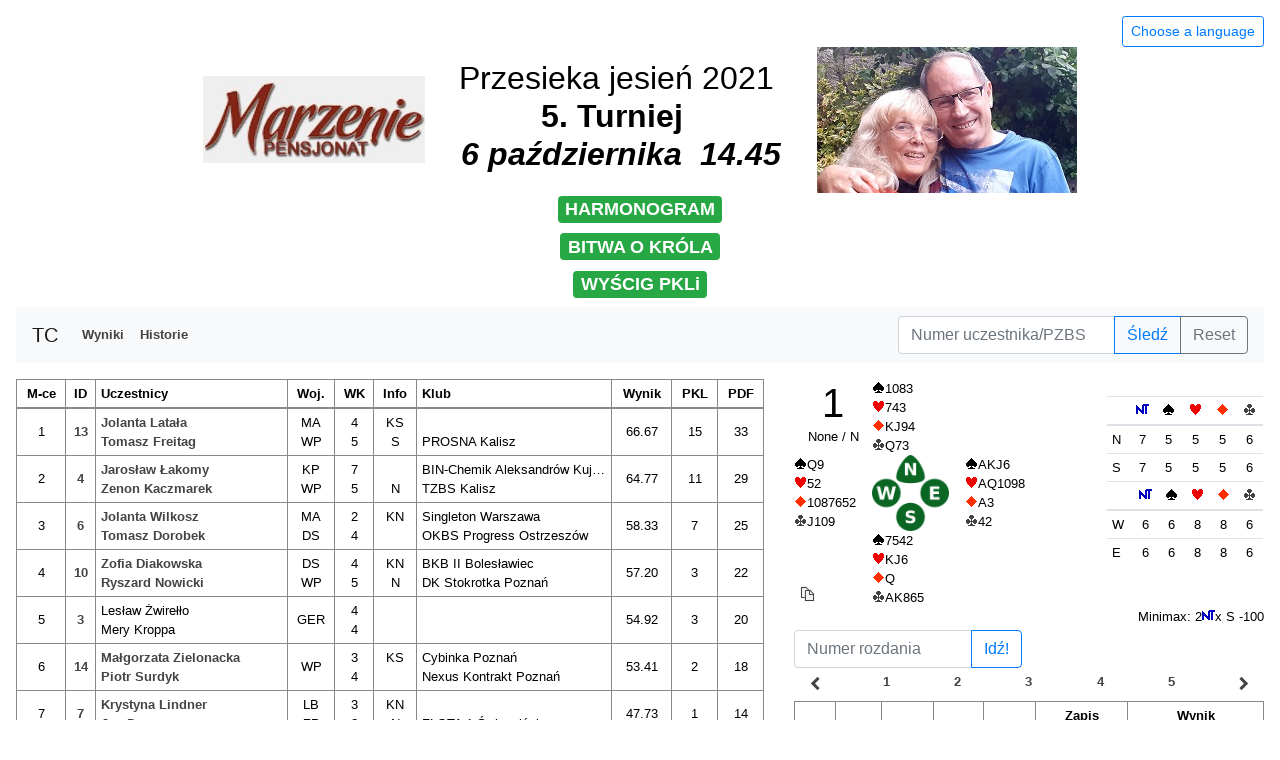

--- FILE ---
content_type: text/html
request_url: https://latala.pl/wyniki/211006/05/
body_size: 6054
content:
<!doctype html>
<html lang="en">
<head>
    <meta charset="utf-8">

    <meta name="theme-color" content="#4285f4">
    <meta name="msapplication-navbutton-color" content="#4285f4">
    <meta name="apple-mobile-web-app-status-bar-style" content="#4285f4">
    <meta name="viewport" content="width=device-width, initial-scale=1, shrink-to-fit=no">

    <title>Wyniki</title>

    <script src="https://cdnjs.cloudflare.com/ajax/libs/bowser/1.9.4/bowser.min.js"></script>
    <script>
        console.log(bowser.name);
        console.log(bowser.version);

        if (bowser.msie ||
            (bowser.samsungBrowser && bowser.version < 7.0) ||
            (bowser.android && bowser.version <= 4) ||
            (bowser.safari && bowser.version <= 8) ||
            (bowser.chrome && bowser.version <= 55) ||
            (bowser.windowsphone && bowser.version <= 11)) {
            document.location.replace('./simple.html');
        }
    </script>

    <script>
        window.primaryPath = "https://cdn.tournamentcalculator.com/";
        window.secondaryPath = "https://www.pzbs.pl/tc/";
    </script>

    <script src="https://cdnjs.cloudflare.com/ajax/libs/jquery/1.10.2/jquery.min.js"></script>
    <script src="https://cdnjs.cloudflare.com/ajax/libs/js-cookie/2.2.0/js.cookie.min.js"></script>
    <script src="https://cdnjs.cloudflare.com/ajax/libs/popper.js/1.14.7/umd/popper.min.js"></script>
    <script src="https://stackpath.bootstrapcdn.com/bootstrap/4.0.0/js/bootstrap.min.js"></script>
    <link rel="stylesheet" href="https://stackpath.bootstrapcdn.com/bootstrap/4.0.0/css/bootstrap.min.css">

    <script src="main.js"></script>
    <link rel="stylesheet" href="main.css">
</head>


<body id="myBody">
    <canvas id="canvas" class="d-none" style="position: fixed;"></canvas>
    <a href="./simple.html" id="gotoSimpler">SITE NOT WORKING? GO TO SIMPLER VERSION</a>

    <div class="p-3 mb-5 small">
        <div class="row d-print-none">
            <div class="col">
                <button class="btn btn-outline-primary btn-sm float-right" type="button" data-toggle="collapse" data-target="#languageOptions" aria-controls="languageOptions" aria-expanded="false" aria-label="Hide/unhide language options">
                    Choose a language
                </button>
            </div>
            <div class="d-none d-sm-block d-md-none" id="marginCol">
            </div>
        </div>
        <div class="collapse d-print-none" id="languageOptions">
            <div class="py-2 px-4 text-right">
                <span class="clickable px-2" onclick="setLanguage('en')">English</span>
                <span class="clickable px-2" onclick="setLanguage('pl')">Polski</span>
                <span class="clickable px-2" onclick="setLanguage('es')">Español</span>
                <span class="clickable px-2" onclick="setLanguage('it')">Italiano</span>
                <span class="clickable px-2" onclick="setLanguage('fr')">Français</span>
            </div>
        </div>
        <div class="row">
            <div class="col">

                <!-- HEADERS -->
                <div class="row d-md-none">
                    <div class="col-12" id="mobileHeader">
                    </div>
                </div>
                <div class="row d-none d-md-flex">
                    <div class="col-12" id="pcHeader">
                    </div>
                </div>
                <div class="row">
                    <div class="col text-center">
                        <h3 id="liveResults" class="liveResults">
                            <span class="badge badge-primary" id="liveResultsText">LIVE RESULTS</span>
                        </h3>
                    </div>
                </div>

                <!-- STAGES NAVBAR -->
                <div class="row d-none mb-1" id="stagesNavbar">
                    <div class="col-12">
                        <nav class="navbar navbar-expand-md navbar-light" style="background-color: #e3f2fd;">
                            <span class="navbar-brand" id="stagesNavbarHeader" style="padding-top: 0;">Stages</span>
                            <button class="navbar-toggler" type="button" data-toggle="collapse" data-target="#navbarStages" aria-controls="navbarStages" aria-expanded="false" aria-label="Toggle navigation">
                                <span class="navbar-toggler-icon"></span>
                            </button>
                            <div class="collapse navbar-collapse" style="font-size: medium;" id="navbarStages">
                                <ul class="navbar-nav" id="stages"></ul>
                            </div>
                        </nav>
                    </div>
                </div>

                <!-- NAVBAR -->
                <div class="row d-none d-md-flex mb-3" id="topNavbar">
                    <div class="col-12">
                        <nav class="navbar navbar-expand-md navbar-light bg-light">
                            <span class="navbar-brand">TC</span>
                            <div class="collapse navbar-collapse" id="navbarNav">
                                <ul class="navbar-nav" id="menu-options">
                                    <li class="nav-item">
                                        <a class="nav-link clickable" id="navLinkR" href="">Results</a>
                                    </li>
                                    <li class="nav-item">
                                        <a class="nav-link clickable" id="navLinkH" href="">Private scores</a>
                                    </li>
                                    <li class="nav-item d-xl-none">
                                        <a class="nav-link clickable" id="navLinkB" href="">Boards</a>
                                    </li>
                                    <li class="nav-item">
                                        <a class="nav-link clickable" id="navLinkO" href="">Rounds results</a>
                                    </li>
                                    <li class="nav-item">
                                        <a class="nav-link clickable" id="navLinkI" href="">Butler</a>
                                    </li>
                                    <li class="nav-item">
                                        <a class="nav-link clickable" id="navLinkC" href="">Cross table</a>
                                    </li>
                                </ul>
                            </div>
                            <form class="form-inline input-group my-2 my-lg-0" style="width: initial;">
                                <input class="form-control" type="number" min="0" placeholder="Player/Pair number" aria-label="Player number" id="followInput">
                                <div class="input-group-append">
                                    <button class="btn btn-outline-primary my-sm-0" type="button" id="followButton" onclick="followPlayer('followInput')">Follow</button>
                                    <button class="btn btn-outline-secondary my-sm-0" type="button" id="unfollowButton" onclick="unfollowPlayer()">Reset</button>
                                </div>
                            </form>
                        </nav>
                    </div>
                </div>

                <!-- MAIN TABLE -->
                <div class="row justify-content-between" id="everything">
                    <div class="col-12 col-xl leftTab" id="tabH">
                        <div id="alertH">
                        </div>
                        <form id="formH" class="d-md-block input-group">
                            <h3 class="text-center d-none pt-5 pb-2" id="historyFormHeader">Find a history</h3>
                            <div class="input-group mb-2">
                                <input class="form-control border-primary" type="number" min="0" placeholder="Player/Pair number" aria-label="Player number" id="historyInput">
                                <div class="input-group-append">
                                    <button class="btn btn-primary" type="button" id="historyButton" onclick="fetchHistory()">
                                        Show private score
                                    </button>
                                </div>
                            </div>
                        </form>
                        <div class="w-100 text-center">
                            <h3 id="pairH"></h3>
                        </div>
                        <div id="contentHnextSitting" class="d-none h3">
                            <span id="contentHnextSittingPositionText">Next sitting</span>:
                            <br class="d-md-none">
                            <b><span id="contentHnextSittingPosition"></span></b>
                            <br class="d-md-none">
                            (<span id="contentHnextSittingNextSittingSessionText">session</span>
                            <span id="contentHnextSittingNextSittingSessionNumber"></span>,
                            <span id="contentHnextSittingNextSittingRoundText">round</span> <span id="contentHnextSittingNextSittingRoundNumber"></span>)
                        </div>
                        <div class="dropdown mb-2" id="rosterDiv">
                            <button class="btn btn-secondary dropdown-toggle" type="button" id="dropdownRosterButton" data-toggle="dropdown" aria-haspopup="true" aria-expanded="false">
                                Roster
                            </button>
                            <div class="dropdown-menu p-2" aria-labelledby="dropdownRosterButton">
                                <table class="table table-sm table-bordered mb-0">
                                    <thead>
                                        <tr>
                                            <th scope="col" class="align-middle text-center" id="rosterIdColumn">ID</th>
                                            <th scope="col" class="align-middle" id="rosterPlayerColumn">Player</th>
                                            <th scope="col" class="align-middle text-center d-none d-md-table-cell" id="rosterBboUsernameColumn">BBO</th>
                                            <th scope="col" class="align-middle text-center d-none d-md-table-cell" id="rosterDistrictColumn">District</th>
                                            <th scope="col" class="align-middle text-center d-none d-sm-table-cell" id="rosterRankColumn">Rank</th>
                                            <th scope="col" class="align-middle text-center d-none d-md-table-cell" id="rosterInfoColumn">Info</th>
                                            <th scope="col" class="align-middle d-none d-md-table-cell" id="rosterClubColumn">Clubs</th>
                                            <th scope="col" class="align-middle d-none d-md-table-cell" id="rosterNoteColumn">Note</th>
                                        </tr>
                                    </thead>
                                    <tbody id="rosterBody"></tbody>
                                </table>
                            </div>
                        </div>
                        <div id="contentH">
                            <table class="table table-sm table-bordered header-sticky" id="tableH">
                                <thead>
                                    <tr class="d-none d-md-table-row" id="histThL">
                                        <th rowspan="2" scope="col" class="align-middle text-center" id="roundHL">Round</th>
                                        <th rowspan="2" scope="col" class="align-middle text-center" id="opponentHL">Opponent</th>
                                        <th rowspan="2" scope="col" class="align-middle text-center" id="boardHL">Board</th>
                                        <th rowspan="2" scope="col" class="align-middle text-center" id="lineHL">Line</th>
                                        <th rowspan="2" scope="col" class="align-middle text-center" id="contractHL">Con</th>
                                        <th rowspan="2" scope="col" class="align-middle text-center" id="declarerHL">Dec</th>
                                        <th rowspan="2" scope="col" class="align-middle text-center" id="leadHL">Lead</th>
                                        <th rowspan="2" scope="col" class="align-middle text-center" id="tricksHL">Tricks</th>
                                        <th colspan="2" scope="col" class="align-middle text-center" id="scoreHL">Score</th>
                                        <th rowspan="2" scope="col" class="align-middle text-center" id="impHL">IMPs</th>
                                        <th rowspan="2" scope="col" class="align-middle text-center" id="vpHL">VP</th>
                                        <th rowspan="2" scope="col" class="align-middle text-center" id="adjHL">+-</th>
                                        <th rowspan="2" scope="col" class="align-middle text-center" id="resultHL">Result</th>
                                        <th rowspan="2" scope="col" class="align-middle text-center" id="currentResultHL">
                                            <span id="currentResultHLText">Cur. res.</span>
                                            <span id="vpTableLinkHL" style="white-space: nowrap;">
                                                <br />
                                                <a id="vpTableLinkHLText" data-toggle="modal" href="#vpTableModal">VP table</a>
                                            </span>
                                        </th>
                                    </tr>
                                    <tr class="d-md-none header-sticky" id="histThS">
                                        <th rowspan="2" scope="col" class="align-middle text-center" id="boardHS">Bo</th>
                                        <th rowspan="2" scope="col" class="align-middle text-center" id="lineHS">Li</th>
                                        <th rowspan="2" scope="col" class="align-middle text-center" id="contractHS">Co</th>
                                        <th rowspan="2" scope="col" class="align-middle text-center" id="declarerHS">De</th>
                                        <th rowspan="2" scope="col" class="align-middle text-center" id="leadHS">Le</th>
                                        <th rowspan="2" scope="col" class="align-middle text-center" id="tricksHS">Tr</th>
                                        <th rowspan="2" scope="col" class="align-middle text-center" id="scoreHS">Sc</th>
                                        <th rowspan="2" scope="col" class="align-middle text-center" id="impHS">IMPs</th>
                                        <th rowspan="2" scope="col" class="align-middle text-center" id="vpHS">VP</th>
                                        <th rowspan="2" scope="col" class="align-middle text-center" id="adjHS">+-</th>
                                        <th rowspan="2" scope="col" class="align-middle text-center" id="resultHS">Res</th>
                                        <th rowspan="2" scope="col" class="align-middle text-center" id="currentResultHS">
                                            <span id="currentResultHSText">Cur<br>res</span>
                                            <span id="vpTableLinkHS" style="white-space: nowrap;">
                                                <br />
                                                <a id="vpTableLinkHSText" data-toggle="modal" href="#vpTableModal">VP</a>
                                            </span>
                                        </th>
                                    </tr>
                                    <tr class="header-sticky-second-row">
                                        <th scope="col" class="align-middle text-center d-none d-md-table-cell" id="hScoreNs">NS</th>
                                        <th scope="col" class="align-middle text-center d-none d-md-table-cell" id="hScoreEw">EW</th>
                                    </tr>
                                </thead>
                                <tbody id="hBody"></tbody>
                            </table>
                        </div>
                    </div>
                    <div class="col-12 col-xl leftTab" id="tabR">
                        <div id="alertR"></div>
                        <div id="currentRoundR" class="mb-2 text-center d-none">
                            <b>
                                <span id="currentRoundRoundText">ROUND </span>
                                <span id="currentRoundRound"></span><span>,</span>
                                <span id="currentRoundSessionText">SESSION </span>
                                <span id="currentRoundSession"></span>
                                <span id="currentRoundFinishedText">FINISHED</span>
                                <span id="currentRoundRunningText">RUNNING</span>
                            </b>
                        </div>
                        <div id="contentR">
                            <table class="table table-sm table-bordered header-sticky">
                                <thead>
                                    <tr>
                                        <th scope="col" class="align-middle text-center" id="placeColumn">Place</th>
                                        <th scope="col" class="align-middle text-center" id="pairColumn">Pair</th>
                                        <th scope="col" class="align-middle" id="playersColumn">Players</th>
                                        <th scope="col" class="align-middle text-center d-none d-md-table-cell" id="bboUsernameColumn">BBO</th>
                                        <th scope="col" class="align-middle text-center d-none d-md-table-cell" id="districtColumn">Districts</th>
                                        <th scope="col" class="align-middle text-center d-none d-sm-table-cell" id="rankColumn">Rank</th>
                                        <th scope="col" class="align-middle text-center d-none d-md-table-cell" id="infoColumn">Info</th>
                                        <th scope="col" class="align-middle d-none d-md-table-cell" id="clubColumn">Clubs</th>
                                        <th scope="col" class="align-middle d-none d-md-table-cell" id="noteColumn">Note</th>
                                        <th scope="col" class="align-middle text-center d-none d-sm-table-cell" id="carryOverColumn">C-over</th>
                                        <th scope="col" class="align-middle text-center d-none d-sm-table-cell" id="adjustmentColumn">+/-</th>
                                        <th scope="col" class="align-middle text-center d-none d-md-table-cell" id="sessionResultColumn">Stage</th>
                                        <th scope="col" class="align-middle text-center" id="scoreColumn">
                                            <span id="scoreColumnText">Score</span>
                                            <span id="vpTableLink" style="white-space: nowrap;">
                                                <br />
                                                <a id="vpTableLinkText" data-toggle="modal" href="#vpTableModal">VP table</a>
                                            </span>
                                        </th>
                                        <th scope="col" class="align-middle text-center d-none d-sm-table-cell" id="classificationColumn">MP</th>
                                        <th scope="col" class="align-middle text-center d-none d-sm-table-cell" id="congressColumn">CoP</th>
                                        <th scope="col" class="align-middle d-none d-md-table-cell" id="descriptionColumn">Desc.</th>
                                        <th scope="col" class="align-middle text-center d-none d-md-table-cell" id="rewardColumn">Reward</th>
                                        <th scope="col" class="align-middle text-center small" id="countedBoardsColumn">#</th>
                                    </tr>
                                </thead>
                                <tbody id="rBody"></tbody>
                            </table>
                        </div>
                        <div id="peopleParticipated" class="text-center mb-3 d-none"></div>
                    </div>
                    <div class="col-12 col-xl leftTab" id="tabI">
                        <div id="alertI">
                        </div>
                        <div id="contentI">
                            <table class="table table-sm table-bordered header-sticky" id="tableI">
                                <thead>
                                    <tr id="iThL">
                                        <th scope="col" class="align-middle text-center" id="placeI">Place</th>
                                        <th scope="col" class="align-middle text-center" id="personI">Person</th>
                                        <th scope="col" class="align-middle text-center d-sm-table-cell d-none" id="teamI">Team</th>
                                        <th scope="col" class="align-middle text-center d-none d-sm-table-cell" id="carryOverI">C-over</th>
                                        <th scope="col" class="align-middle text-center d-none d-md-table-cell" id="sessionResultI">Stage</th>
                                        <th scope="col" class="align-middle text-center" id="resultI">Result</th>
                                        <th scope="col" class="align-middle text-center" id="boardsI">#</th>
                                    </tr>
                                </thead>
                                <tbody id="iBody"></tbody>
                            </table>
                        </div>
                    </div>
                    <div class="col-12 col-xl leftTab" id="tabJ">
                        <div id="alertJ">
                        </div>
                        <div class="text-center">
                            <h3 id="roundShownJ"></h3>
                        </div>
                        <div id="contentJ">
                            <table class="table table-sm table-bordered header-sticky" id="tableJ">
                                <thead>
                                    <tr id="jThL">
                                        <th scope="col" class="align-middle text-center" id="placeJ">Place</th>
                                        <th scope="col" class="align-middle text-center" id="positionJ">Table</th>
                                        <th scope="col" class="align-middle text-center" id="pairJ">Pair</th>
                                        <th scope="col" class="align-middle text-center d-sm-table-cell d-none" id="teamJ">Team</th>
                                        <th scope="col" class="align-middle text-center" id="resultJ">Result</th>
                                    </tr>
                                </thead>
                                <tbody id="jBody"></tbody>
                            </table>
                        </div>
                    </div>
                    <div class="col-12 col-xl leftTab" id="tabC">
                        <div id="alertC">
                        </div>
                        <div id="contentC">
                        </div>
                    </div>
                    <div class="col-12 col-xl leftTab" id="tabS">
                        <div id="alertS">
                        </div>
                        <table class="table table-sm table-bordered border-0 header-sticky mb-0" id="tableS">
                            <thead>
                            <tr class="font-weight-bold">
                                <td colspan="13" class="segmentWide text-center" id="tableRoundSL"></td>
                            </tr>
                            <tr class="border-0">
                                <td colspan="13" class="segmentWide border-0"></td>
                            </tr>
                            <tr class="font-weight-bold">
                                <td colspan="6" class="segmentNarrow text-left d-none d-md-table-cell table-info" id="hostSL"></td>
                                <td class="text-left d-none d-md-table-cell border-0"></td>
                                <td colspan="6" class="segmentNarrow text-left d-none d-md-table-cell table-warning" id="guestSL"></td>
                            </tr>
                            <tr class="font-weight-bold">
                                <td colspan="9" class="segmentMobile text-left d-md-none table-info" id="hostSS"></td>
                            </tr>
                            <tr class="font-weight-bold">
                                <td colspan="9" class="segmentMobile text-left d-md-none table-warning" id="guestSS"></td>
                            </tr>
                            <tr class="border-0">
                                <td colspan="13" class="segmentWide border-0"></td>
                            </tr>
                            <tr class="font-weight-bold">
                                <td colspan="9" class="segmentMobile text-center d-md-none" id="openSS"></td>
                            </tr>
                            <tr class="font-weight-bold">
                                <td colspan="9" class="segmentMobile text-left d-md-none table-info" id="openNsSS"></td>
                            </tr>
                            <tr class="font-weight-bold">
                                <td colspan="9" class="segmentMobile text-left d-md-none table-warning" id="openEwSS"></td>
                            </tr>
                            <tr class="border-0">
                                <td colspan="13" class="segmentWide border-0 d-md-none"></td>
                            </tr>
                            <tr class="font-weight-bold">
                                <td colspan="9" class="segmentMobile text-center d-md-none" id="closedSS"></td>
                            </tr>
                            <tr class="font-weight-bold">
                                <td colspan="9" class="segmentMobile text-left d-md-none table-warning" id="closedNsSS"></td>
                            </tr>
                            <tr class="font-weight-bold">
                                <td colspan="9" class="segmentMobile text-left d-md-none table-info" id="closedEwSS"></td>
                            </tr>
                            <tr class="font-weight-bold">
                                <td colspan="6" class="segmentNarrow text-center d-none d-md-table-cell" id="openSL"></td>
                                <td class="text-left d-none d-md-table-cell border-0"></td>
                                <td colspan="6" class="segmentNarrow text-center d-none d-md-table-cell" id="closedSL"></td>
                            </tr>
                            <tr>
                                <td colspan="6" class="segmentNarrow text-left d-none d-md-table-cell table-info" id="openNsSL"></td>
                                <td class="text-left d-none d-md-table-cell border-0"></td>
                                <td colspan="6" class="segmentNarrow text-left d-none d-md-table-cell table-warning" id="closedNsSL"></td>
                            </tr>
                            <tr>
                                <td colspan="6" class="segmentNarrow text-left d-none d-md-table-cell table-warning" id="openEwSL"></td>
                                <td class="text-left d-none d-md-table-cell border-0"></td>
                                <td colspan="6" class="segmentNarrow text-left d-none d-md-table-cell table-info" id="closedEwSL"></td>
                            </tr>
                            <tr class="border-0">
                                <td colspan="13" class="segmentWide border-0"></td>
                            </tr>
                            <tr>
                                <th rowspan="2" scope="col" class="align-middle text-center d-md-none" id="boardSS">Board</th>
                                <th rowspan="2" scope="col" class="align-middle text-center" id="contractOSL">Con</th>
                                <th rowspan="2" scope="col" class="align-middle text-center" id="declarerOSL">Dec</th>
                                <th rowspan="2" scope="col" class="align-middle text-center" id="leadOSL">Lead</th>
                                <th rowspan="2" scope="col" class="align-middle text-center" id="tricksOSL">Tr</th>
                                <th colspan="2" scope="col" class="align-middle text-center" id="scoreOSL">Score</th>
                                <th rowspan="2" scope="col" class="align-middle text-center d-none d-md-table-cell border-3" id="boardSL">Board</th>
                                <th rowspan="2" scope="col" class="align-middle text-center d-none d-md-table-cell" id="contractCSL">Con</th>
                                <th rowspan="2" scope="col" class="align-middle text-center d-none d-md-table-cell" id="declarerCSL">Dec</th>
                                <th rowspan="2" scope="col" class="align-middle text-center d-none d-md-table-cell" id="leadCSL">Lead</th>
                                <th rowspan="2" scope="col" class="align-middle text-center d-none d-md-table-cell" id="tricksCSL">Tr</th>
                                <th colspan="2" scope="col" class="align-middle text-center d-none d-md-table-cell" id="scoreCSL">Score</th>
                                <th colspan="2" scope="col" class="align-middle text-center" id="impsSL">IMP</th>
                                <th colspan="2" scope="col" class="align-middle text-center d-none" id="imps2SL">IMP</th>
                            </tr>
                            <tr class="header-sticky-second-row">
                                <th scope="col" class="align-middle text-center d-none d-md-table-cell" id="scoreNsOSL">NS</th>
                                <th scope="col" class="align-middle text-center d-none d-md-table-cell" id="scoreEwOSL">EW</th>
                                <th scope="col" class="align-middle text-center d-none d-md-table-cell" id="scoreNsCSL">NS</th>
                                <th scope="col" class="align-middle text-center d-none d-md-table-cell" id="scoreEwCSL">EW</th>
                                <th scope="col" class="align-middle text-center d-none d-md-table-cell" id="impsNsSL">NS</th>
                                <th scope="col" class="align-middle text-center d-none d-md-table-cell" id="impsEwSL">EW</th>
                                <th scope="col" class="align-middle text-center d-none" id="impsNs2SL">NS</th>
                                <th scope="col" class="align-middle text-center d-none" id="impsEw2SL">EW</th>
                            </tr>
                            </thead>
                            <tbody id="sBody"></tbody>
                        </table>
                        <div id="segmentImportedFromBbo" class="d-none"><span id="segmentImportedFromBboText">Segment results imported from: </span><a id="segmentImportedFromBboLink" href=""></a></div>
                    </div>
                    <div class="col-12 col-xl leftTab" id="tabO">
                        <div id="alertO">
                        </div>
                        <div class="row" id="roundResultNavUp">
                            <div class="text-center col clickable" onclick="navigateRoundResults(-5);">
                                <i class="material-icons font-weight-bold">navigate_before</i>
                            </div>
                            <a href="" class="boardNav text-center col clickable" data-session="" id="beginRoundResultIndicator">
                            </a>
                            <a href="" class="boardNav text-center col clickable">
                            </a>
                            <a href="" class="boardNav text-center col clickable">
                            </a>
                            <a href="" class="boardNav text-center col clickable">
                            </a>
                            <a href="" class="boardNav text-center col clickable">
                            </a>
                            <div class="text-center col clickable" onclick="navigateRoundResults(5);">
                                <i class="material-icons font-weight-bold">navigate_next</i>
                            </div>
                        </div>
                        <div class="w-100 text-center">
                            <h3 id="roundO"></h3>
                            <h5 id="roundT"></h5>
                        </div>
                        <div id="contentO">
                            <table class="table table-sm table-bordered header-sticky" id="tableO">
                                <thead>
                                    <tr id="oThL">
                                        <th scope="col" class="align-middle d-none d-sm-table-cell text-center" id="oTableColumn">Table</th>
                                        <th scope="col" class="align-middle d-none d-md-table-cell text-center" id="oNsNumberColumn">NS</th>
                                        <th scope="col" class="align-middle d-none d-md-table-cell text-center" id="oEwNumberColumn">EW</th>
                                        <th scope="col" class="align-middle d-none text-center" id="oParticipantsColumn"></th>
                                        <th scope="col" class="align-middle text-center" id="oNsColumn">NS</th>
                                        <th scope="col" class="align-middle text-center" id="oEwColumn">EW</th>
                                        <th scope="col" class="align-middle d-none text-center" id="oCarryOverColumn">C-O</th>
                                        <th scope="col" class="align-middle text-center" id="oImpColumn">IMP</th>
                                        <th scope="col" class="align-middle text-center d-none" id="oVpPartColumn">VP</th>
                                        <th scope="col" class="align-middle d-none text-center" id="oAdjustmentColumn">+-</th>
                                        <th scope="col" class="align-middle text-center" id="oVpColumn">Result</th>
                                        <th scope="col" class="align-middle d-none text-center" id="oResultAfterColumn">&Sigma;</th>
                                        <th scope="col" class="align-middle d-none text-center" id="oPlaceColumn">Place</th>
                                    </tr>
                                </thead>
                                <tbody id="rrBody"></tbody>
                            </table>
                        </div>
                        <div class="row" id="roundResultNavDown">
                            <div class="text-center col clickable" onclick="navigateRoundResults(-5);">
                                <i class="material-icons font-weight-bold">navigate_before</i>
                            </div>
                            <a href="" class="boardNav text-center col clickable">
                            </a>
                            <a href="" class="boardNav text-center col clickable">
                            </a>
                            <a href="" class="boardNav text-center col clickable">
                            </a>
                            <a href="" class="boardNav text-center col clickable">
                            </a>
                            <a href="" class="boardNav text-center col clickable">
                            </a>
                            <div class="text-center col clickable" onclick="navigateRoundResults(5);">
                                <i class="material-icons font-weight-bold">navigate_next</i>
                            </div>
                        </div>
                    </div>
                    <div class="col-12 col-xl leftTab" id="tabB">
                        <div id="alertB">
                        </div>
                        <div id="contentB0" class="contentB">
                            <div id="contentD0" class="row boardInfo no-gutters">
                                <div class="col-12 col-lg-8">
                                    <div class="row no-gutters">
                                        <div class="col col-auto" style="display: flex;">
                                            <div class="d-flex flex-column justify-content-between">
                                                <span class="align-self-center text-center px-2" style="flex: 1;" id="bTitle0"></span>
                                                <span class="align-self-left pr-3" style="flex-basis: auto;" id="wCards0"></span>
                                                <div class="align-self-left text-left" style="flex: 1; position: relative;">
                                                    <table id="tableHcp0" class="text-center font-weight-bold font-italic mt-1 ml-3">
                                                        <tr>
                                                            <td></td>
                                                            <td id="hcpNorth0"></td>
                                                            <td></td>
                                                        </tr>
                                                        <tr>
                                                            <td id="hcpWest0"></td>
                                                            <td></td>
                                                            <td id="hcpEast0"></td>
                                                        </tr>
                                                        <tr>
                                                            <td>
                                                                <a href="javascript:;" id="copyToClipboardLink0" onclick="copyBoardToClipboard(0);" style="position: absolute; bottom: 5px; left: 5px;">
                                                                    <span id="copyToClipboardTooltip0" class="new-tooltip" data-toggle="tooltip" data-placement="bottom" data-html="true" title="Copy board to clipboard">
                                                                        <img src="https://cdn.tournamentcalculator.com/copy.png" onerror="imgError(this, 'copy.png');" alt="Copy button" />
                                                                    </span>
                                                                </a>
                                                            </td>
                                                            <td id="hcpSouth0"></td>
                                                            <td></td>
                                                        </tr>
                                                    </table>
                                                </div>
                                            </div>
                                        </div>
                                        <div class="col">
                                            <div class="row">
                                                <div class="col" id="nCards0"></div>
                                                <div class="col d-lg-none text-right" id="tricksNsSmall0"></div>
                                            </div>
                                            <div class="row no-gutters">
                                                <div class="col-auto bImage" id="bImage0"></div>
                                                <div class="col">
                                                    <div class="d-flex h-100">
                                                        <span class="align-self-center pl-3" id="eCards0"></span>
                                                    </div>
                                                </div>
                                            </div>
                                            <div class="row">
                                                <div class="col" id="sCards0"></div>
                                                <div class="col d-lg-none text-right" id="tricksEwSmall0"></div>
                                            </div>
                                        </div>
                                    </div>
                                </div>
                                <div class="d-none d-lg-block col-lg-4">
                                    <div class="row">
                                        <div class="col-12 mb-3"></div>
                                        <div class="col-6 col-md-12" id="tricksNsLarge0"></div>
                                        <div class="col-6 col-md-12" id="tricksEwLarge0"></div>
                                    </div>
                                </div>
                            </div>
                            <div class="row">
                                <div class="col text-right" id="miniMaxContainer0">
                                </div>
                            </div>
                            <div class="row">
                                <div class="col-auto text-center" id="fetchBoardByNumber">
                                    <form class="form-inline my-1 input-group">
                                        <input class="form-control col-8" type="number" min="0" placeholder="Board number" aria-label="Board number" id="fetchBoardInput">
                                        <div class="input-group-append">
                                            <button class="btn btn-outline-primary" type="button" id="fetchButtonInput" onclick="setBoardInput()">Go!</button>
                                        </div>
                                    </form>
                                </div>
                            </div>
                            <div class="row" id="noBoardInfo">
                                <div class="col text-center">
                                    <h3 id="bTitleSecondary"></h3>
                                </div>
                            </div>
                            <div class="row boardNavUp">
                                <div class="text-center col clickable" onclick="navigateBoard(-5);">
                                    <i class="material-icons font-weight-bold">navigate_before</i>
                                </div>
                                <a href="" class="boardNav text-center col clickable" id="beginBoardIndicator0">
                                </a>
                                <a href="" class="boardNav text-center col clickable">
                                </a>
                                <a href="" class="boardNav text-center col clickable">
                                </a>
                                <a href="" class="boardNav text-center col clickable">
                                </a>
                                <a href="" class="boardNav text-center col clickable">
                                </a>
                                <div class="text-center col clickable" onclick="navigateBoard(5);">
                                    <i class="material-icons font-weight-bold">navigate_next</i>
                                </div>
                            </div>
                            <div class="row scoresTable" id="scoresTable0">
                                <div class="col">
                                    <table class="table table-striped table-sm table-bordered header-sticky">
                                        <thead>
                                            <tr class="d-none d-md-table-row">
                                                <th rowspan="2" scope="col" class="align-middle text-center d-none" id="tableBL">Table</th>
                                                <th rowspan="2" scope="col" class="align-middle text-center d-none" id="hostBL">Host</th>
                                                <th rowspan="2" scope="col" class="align-middle text-center d-none" id="guestBL">Guest</th>
                                                <th rowspan="2" scope="col" class="align-middle text-center" id="nsBL">NS</th>
                                                <th rowspan="2" scope="col" class="align-middle text-center" id="ewBL">EW</th>
                                                <th rowspan="2" scope="col" class="align-middle text-center" id="contractBL">Con</th>
                                                <th rowspan="2" scope="col" class="align-middle text-center" id="declarerBL">Dec</th>
                                                <th rowspan="2" scope="col" class="align-middle text-center" id="leadBL">Lead</th>
                                                <th rowspan="2" scope="col" class="align-middle text-center" id="tricksBL">Tr</th>
                                                <th colspan="2" scope="col" class="align-middle text-center" id="scoreBL">Score</th>
                                                <th colspan="2" scope="col" class="align-middle text-center" id="resultBL">Result</th>
                                                <th rowspan="2" scope="col" class="align-middle text-center d-none" id="indBL">Ind</th>
                                            </tr>
                                            <tr class="d-md-none">
                                                <th rowspan="2" scope="col" class="align-middle text-center d-none" id="tableBS">Tab</th>
                                                <th rowspan="2" scope="col" class="align-middle text-center d-none" id="hostBS">H</th>
                                                <th rowspan="2" scope="col" class="align-middle text-center d-none" id="guestBS">G</th>
                                                <th rowspan="2" scope="col" class="align-middle text-center" id="nsBS">NS</th>
                                                <th rowspan="2" scope="col" class="align-middle text-center" id="ewBS">EW</th>
                                                <th rowspan="2" scope="col" class="align-middle text-center" id="contractBS">Co</th>
                                                <th rowspan="2" scope="col" class="align-middle text-center" id="declarerBS">De</th>
                                                <th rowspan="2" scope="col" class="align-middle text-center" id="leadBS">Le</th>
                                                <th rowspan="2" scope="col" class="align-middle text-center" id="tricksBS">Tr</th>
                                                <th rowspan="2" scope="col" class="align-middle text-center" id="scoreBS">Sc</th>
                                                <th colspan="2" scope="col" class="align-middle text-center" id="resultBS">Res</th>
                                                <th rowspan="2" scope="col" class="align-middle text-center d-none" id="indBS">Ind</th>
                                            </tr>
                                            <tr class="header-sticky-second-row">
                                                <th scope="col" class="align-middle text-center d-none d-md-table-cell" id="scoreNsBL">NS</th>
                                                <th scope="col" class="align-middle text-center d-none d-md-table-cell" id="scoreEwBL">EW</th>
                                                <th scope="col" class="align-middle text-center" id="resultNsBL">NS</th>
                                                <th scope="col" class="align-middle text-center" id="resultEwBL">EW</th>
                                            </tr>
                                        </thead>
                                        <tbody id="sBody0"></tbody>
                                    </table>
                                </div>
                            </div>
                            <div class="row boardNavDown">
                                <div class="text-center col clickable" onclick="navigateBoard(-5);">
                                    <i class="material-icons font-weight-bold">navigate_before</i>
                                </div>
                                <a href="" class="boardNav text-center col clickable">
                                </a>
                                <a href="" class="boardNav text-center col clickable">
                                </a>
                                <a href="" class="boardNav text-center col clickable">
                                </a>
                                <a href="" class="boardNav text-center col clickable">
                                </a>
                                <a href="" class="boardNav text-center col clickable">
                                </a>
                                <div class="text-center col clickable" onclick="navigateBoard(5);">
                                    <i class="material-icons font-weight-bold">navigate_next</i>
                                </div>
                            </div>
                        </div>
                    </div>
                </div>
            </div>
            <div class="d-none d-sm-block d-md-none" id="marginCol">
            </div>
        </div>
        <footer class="border-top pt-2">
            <div class="row no-gutters" id="tdInfo">
                <div class="col text-right">
                    <div class="d-flex h-100 flex-row-reverse">
                        <span class="align-self-center" id="tdName"></span>
                    </div>
                </div>
                <div class="col-auto">
                    <a class="material-icons align-middle clickable" id="tdMail">mail_outline</a>
                </div>
            </div>
            <div class="row">
                <div class="col-7 col-sm text-right">
                    <div class="d-flex h-100 flex-row-reverse">
                        <span class="align-self-center">
                            Tournament Calculator<br>
                            S. Mączka<br>
                            v.: <span id="programVersion"></span><br>
                            gen.: <span id="generatedTime"></span><br />
                            <span id="generatedTime">Double-dummy analysis by <a href="http://bcalc.w8.pl">BCalc</a></span><br />
                            <a id="tcWebpage" href="http://tournamentcalculator.com/">tournamentcalculator.com</a>
                        </span>
                    </div>
                </div>
                <div class="col-5 col-sm text-left">
                    <img src="https://cdn.tournamentcalculator.com/TC.png" alt="Tournament Calculator logo" onerror="imgError(this, 'TC.png');" class="img-fluid" id="footerImg">
                </div>
            </div>
        </footer>
    </div>

    <!-- BUTTONS -->
    <div id="buttonsRow" class="d-md-none">
        <div class="btnContainer btnContainer4">
            <button type="button" class="btn btn-primary btn-circle btn-lg" id="followButton1" data-toggle="modal" data-target="#exampleModal">
                <i class="material-icons">search</i>
            </button>
        </div>
        <div class="btnContainer btnContainer4">
            <a class="btn btn-primary btn-circle btn-lg" id="navButtonR" href="">
                <img src="https://cdn.tournamentcalculator.com/podium.png" style="height: 18px; margin-top: 3px;" onerror="imgError(this, 'podium.png');"/>
            </a>
        </div>
        <div class="btnContainer btnContainer4" id="navButtonHDiv">
            <a class="btn btn-primary btn-circle btn-lg" id="navButtonH" href="">
                <i class="material-icons">history</i>
            </a>
        </div>
        <div class="btnContainer btnContainer4">
            <a class="btn btn-primary btn-circle btn-lg" id="navButtonB" href="">
                <i class="material-icons">gamepad</i>
            </a>
        </div>
        <div class="btnContainer btnContainer4 d-none" id="navButtonODiv">
            <a class="btn btn-primary btn-circle btn-lg" id="navButtonO" href="">
                <i class="material-icons">view_agenda</i>
            </a>
        </div>
        <div class="btnContainer btnContainer4 d-none" id="navButtonIDiv">
            <a class="btn btn-primary btn-circle btn-lg" id="navButtonI" href="">
                <i class="material-icons">person</i>
            </a>
        </div>
        <div class="btnContainer btnContainer4 d-none" id="navButtonCDiv">
            <a class="btn btn-primary btn-circle btn-lg" id="navButtonC" href="">
                <i class="material-icons">border_all</i>
            </a>
        </div>
    </div>

    <!-- FOLLOW MODAL -->
    <div class="modal fade small" id="exampleModal" tabindex="-1" role="dialog">
        <div class="modal-dialog" role="document">
            <div class="modal-content">
                <div class="modal-header">
                    <h5 class="modal-title" id="followModalTitle">Follow player</h5>
                    <button type="button" class="close" data-dismiss="modal">
                        <span>&times;</span>
                    </button>
                </div>
                <div class="modal-body">
                    <form class="form-inline my-2 my-lg-0">
                        <input class="form-control mr-sm-2" type="number" min="0" placeholder="Player/Pair number" aria-label="Player number" id="followInputModal">
                        <button class="btn btn-outline-primary my-2 my-sm-0 mr-2" type="button" id="followModalButton" onclick="followPlayer('followInputModal')" data-dismiss="modal">Follow</button>
                        <button class="btn btn-outline-secondary my-2 my-sm-0" type="button" id="unfollowModalButton" onclick="unfollowPlayer()" data-dismiss="modal">Reset</button>
                    </form>
                </div>
            </div>
        </div>
    </div>

    <!-- VP TABLE MODAL -->
    <div class="modal fade small" id="vpTableModal" tabindex="-1" role="dialog">
        <div class="modal-dialog" role="document">
            <div class="modal-content">
                <div class="modal-header">
                    <h5 class="modal-title" id="vpTableModalTitle">VP table</h5>
                    <button type="button" class="close" data-dismiss="modal">
                        <span>&times;</span>
                    </button>
                </div>
                <div class="modal-body row">
                    <div class="col-6">
                        <table class="table table-sm table-bordered">
                            <thead>
                                <tr>
                                    <th scope="col" class="align-middle text-center">IMP</th>
                                    <th scope="col" class="align-middle text-center">VP</th>
                                </tr>
                            </thead>
                            <tbody id="contentVpBody1"></tbody>
                        </table>
                    </div>
                    <div class="col-6">
                        <table class="table table-sm table-bordered">
                            <thead>
                                <tr>
                                    <th scope="col" class="align-middle text-center">IMP</th>
                                    <th scope="col" class="align-middle text-center">VP</th>
                                </tr>
                            </thead>
                            <tbody id="contentVpBody2"></tbody>
                        </table>
                    </div>
                </div>
            </div>
        </div>
    </div>

    <!-- BOARD TO COPY -->
    <div id="boardToCopy0" class="d-none boardToCopy">
        <table>
            <tr>
                <td>
                    <span class="align-self-center text-center h-50 px-2" id="bTitleToCopy0"></span>
                </td>
                <td>
                    <span id="nCardsToCopy0"></span>
                </td>
                <td></td>
                <td>
                    <div class="col text-right" id="tricksNsSmallToCopy0"></div>
                </td>
            </tr>
            <tr>
                <td>
                    <span class="align-self-end pr-3" id="wCardsToCopy0"></span>
                </td>
                <td style="max-width: 77px">
                    <div id="bImageToCopy0"></div>
                </td>
                <td>
                    <span class="align-self-center pl-3" id="eCardsToCopy0"></span>
                </td>
                <td></td>
            </tr>
            <tr>
                <td></td>
                <td>
                    <span id="sCardsToCopy0"></span>
                </td>
                <td></td>
                <td>
                    <div class="col text-right" id="tricksEwSmallToCopy0"></div>
                </td>
            </tr>
            <tr>
                <td colspan="4">
                    <div class="col text-left" id="miniMaxContainerToCopy0"></div>
                </td>
            </tr>
        </table>
    </div>
</body>
</html>

--- FILE ---
content_type: text/css
request_url: https://latala.pl/wyniki/211006/05/main.css
body_size: 1269
content:
.clickable {
    cursor: pointer;
    font-weight: 700 !important;
    color: #444444 !important;
}

#myBody {
    color: #000000;
}

.clickable:hover {
    text-decoration: underline;
}

.narrow {
    white-space: nowrap;
    width: 1%;
}

.btn-circle {
    width: 30px;
    height: 30px;
    text-align: center;
    padding: 6px 0;
    font-size: 12px;
    line-height: 1.428571429;
    border-radius: 15px;
}

.smaller {
    font-size: 90%;
}

.greyedOut {
    opacity: 30%;
}

.btn-circle.btn-lg {
    width: 50px;
    height: 50px;
    padding: 10px;
    border-radius: 25px;
    text-align: center;
    vertical-align: middle;
}

#buttonsRow {
    display: flex;
    width: 100%;
    position: fixed;
    bottom: 0px;
    right: 0px;
    padding: 5px;
    z-index: 10;
}

.btnContainer {
    display: flex;
    align-items: center;
    justify-content: center;
    width: 25%;
    text-align: center;
}

.table-bordered, .table-bordered td, .table-bordered th, .table-bordered tr, .table-bordered thead th {
    border-color: #888888;
}

@media (min-width: 576px) {
    #buttonsRow {
        display: block;
        width: 60px;
        height: 100%;
    }

    .btnContainer4 {
        width: 100%;
        height: 25%;
    }

    .btnContainer5 {
        width: 100%;
        height: 20%;
    }

    .btnContainer6 {
        width: 100%;
        height: 16.66%;
    }

}

.table-img {
    vertical-align: baseline;
}

.bImage {
    max-width: 6em;
}

#marginCol {
    width: 60px;
}

@media (min-width: 1200px) {
    #tabB {
        max-width: 500px;
    }
}

#footerImg {
    max-width: 8em;
}

.tooltip-inner {
    color: #212529;
    background-color: #f8f9fa;
    border: 1px solid #212529;
    max-width: 300px;
}

.tooltip.bs-tooltip-auto[x-placement^=bottom] .arrow::before, .tooltip.bs-tooltip-bottom .arrow::before {
    border-bottom-color: #212529;
}

.tooltip {
    pointer-events: none;
}

.might-be-long-cell {
    max-width: 158px;
    white-space: nowrap;
    overflow: hidden;
    text-overflow: ellipsis;
}

.might-be-long-cell250 {
    max-width: 250px;
    white-space: nowrap;
    overflow: hidden;
    text-overflow: ellipsis;
}

.might-be-long-cell350 {
    max-width: 350px;
    white-space: nowrap;
    overflow: hidden;
    text-overflow: ellipsis;
}

.border-3 {
    border-width: 3px !important;
}

#tdMail {
    font-weight: 500 !important;
}

.boardToCopy span {
    display: inline-block;
}

@media print {
    .row {
        display: block;
    }

    footer .row {
        display: flex !important;
    }

    table tr td, table tr th, table .clickable, #pairH, footer, .boardInfo {
        color: #000000 !important;
    }

    .clickable, a.clickable {
        font-weight: 500 !important;
        text-decoration: none;
    }

    #myBody {
        min-width: auto !important;
    }

    #buttonsRow, .boardNavUp, .boardNavDown, #chooseLanguageDiv {
        display: none !important;
    }

    .contentB .row {
        display: flex;
    }

    .scoresTable {
        display: block !important;
    }
}

@keyframes progress {
    from {
        left: -84%;
    }

    50% {
        left: 0%;
    }

    to {
        left: -84%;
    }
}

.liveResults {
    position: relative;
    display: inline-block;
}

.liveResults span:after {
    content: "";
    background: linear-gradient( to right, rgba(255, 255, 255, 0.0) 0%, rgba(255, 255, 255, 0.0) 84%, rgba(255, 255, 255, 0.5) 92%, rgba(255, 255, 255, 0.0) 100% );
    top: 0;
    width: 100%;
    height: 100%;
    position: absolute;
    animation-duration: 5s;
    animation-name: progress;
    animation-iteration-count: infinite;
}

a.disabled {
     pointer-events: none;
     cursor: default;
}

td.wrongLines {
    background-color: lightpink;
}

.table-nonfluid {
    width: auto !important;
}

.flag {
    height: 1rem;
    vertical-align: sub;
}

/* fallback */
@font-face {
    font-family: 'Material Icons';
    font-style: normal;
    font-weight: 400;
    src: url(https://fonts.gstatic.com/s/materialicons/v50/flUhRq6tzZclQEJ-Vdg-IuiaDsNc.woff2) format('woff2');
}

.material-icons {
    font-family: 'Material Icons';
    font-weight: normal;
    font-style: normal;
    font-size: 24px;
    line-height: 1;
    letter-spacing: normal;
    text-transform: none;
    display: inline-block;
    white-space: nowrap;
    word-wrap: normal;
    direction: ltr;
    -webkit-font-feature-settings: 'liga';
    -webkit-font-smoothing: antialiased;
}
    
.table-sticky tbody td:first-child {
    position: -webkit-sticky; /* for Safari */
    position: sticky;
    left: 0;
    background: #FFF;
}

.table-sticky thead th:first-child {
    left: 0;
    z-index: 2;
}

.table-sticky thead th:first-child,
.table-sticky tbody td:first-child {
    box-shadow: 1px 0 0 #888, -1px 0 0 #888;
}

.div-for-sticky-table {
    overflow: scroll;
    max-height: 90vh;
}

.header-sticky thead th {
    position: -webkit-sticky; /* for Safari */
    position: sticky;
    top: 0;
    z-index: 1;
    background: #FFF;
}

.header-sticky th::after,
.header-sticky th::before {
    content: '';
    position: absolute;
    left: 0;
    width: 100%;
}

.header-sticky th::before {
    top: -1px;
    border-top: 1px solid #888;
}

.header-sticky th::after {
    bottom: -1px;
    border-bottom: 1px solid #888;
}

.header-sticky-second-row th {
    top: 1.8rem !important;
}

--- FILE ---
content_type: application/javascript
request_url: https://latala.pl/wyniki/211006/05/main.js
body_size: 26732
content:
"use strict";

function _slicedToArray(arr, i) { return _arrayWithHoles(arr) || _iterableToArrayLimit(arr, i) || _unsupportedIterableToArray(arr, i) || _nonIterableRest(); }

function _nonIterableRest() { throw new TypeError("Invalid attempt to destructure non-iterable instance.\nIn order to be iterable, non-array objects must have a [Symbol.iterator]() method."); }

function _iterableToArrayLimit(arr, i) { var _i = arr == null ? null : typeof Symbol !== "undefined" && arr[Symbol.iterator] || arr["@@iterator"]; if (_i == null) return; var _arr = []; var _n = true; var _d = false; var _s, _e; try { for (_i = _i.call(arr); !(_n = (_s = _i.next()).done); _n = true) { _arr.push(_s.value); if (i && _arr.length === i) break; } } catch (err) { _d = true; _e = err; } finally { try { if (!_n && _i["return"] != null) _i["return"](); } finally { if (_d) throw _e; } } return _arr; }

function _arrayWithHoles(arr) { if (Array.isArray(arr)) return arr; }

function _createForOfIteratorHelper(o, allowArrayLike) { var it = typeof Symbol !== "undefined" && o[Symbol.iterator] || o["@@iterator"]; if (!it) { if (Array.isArray(o) || (it = _unsupportedIterableToArray(o)) || allowArrayLike && o && typeof o.length === "number") { if (it) o = it; var i = 0; var F = function F() { }; return { s: F, n: function n() { if (i >= o.length) return { done: true }; return { done: false, value: o[i++] }; }, e: function e(_e2) { throw _e2; }, f: F }; } throw new TypeError("Invalid attempt to iterate non-iterable instance.\nIn order to be iterable, non-array objects must have a [Symbol.iterator]() method."); } var normalCompletion = true, didErr = false, err; return { s: function s() { it = it.call(o); }, n: function n() { var step = it.next(); normalCompletion = step.done; return step; }, e: function e(_e3) { didErr = true; err = _e3; }, f: function f() { try { if (!normalCompletion && it.return != null) it.return(); } finally { if (didErr) throw err; } } }; }

function _unsupportedIterableToArray(o, minLen) { if (!o) return; if (typeof o === "string") return _arrayLikeToArray(o, minLen); var n = Object.prototype.toString.call(o).slice(8, -1); if (n === "Object" && o.constructor) n = o.constructor.name; if (n === "Map" || n === "Set") return Array.from(o); if (n === "Arguments" || /^(?:Ui|I)nt(?:8|16|32)(?:Clamped)?Array$/.test(n)) return _arrayLikeToArray(o, minLen); }

function _arrayLikeToArray(arr, len) { if (len == null || len > arr.length) len = arr.length; for (var i = 0, arr2 = new Array(len); i < len; i++) { arr2[i] = arr[i]; } return arr2; }

// Convert with babeljs.io before using
// polyfills for Safari 9
if (!String.prototype.padStart) {
    String.prototype.padStart = function padStart(targetLength, padString) {
        targetLength = targetLength >> 0; //truncate if number or convert non-number to 0;

        padString = String(typeof padString !== 'undefined' ? padString : ' ');

        if (this.length > targetLength) {
            return String(this);
        } else {
            targetLength = targetLength - this.length;

            if (targetLength > padString.length) {
                padString += padString.repeat(targetLength / padString.length); //append to original to ensure we are longer than needed
            }

            return padString.slice(0, targetLength) + String(this);
        }
    };
}

if (!String.prototype.repeat) {
    String.prototype.repeat = function (count) {
        'use strict';

        if (this == null) {
            throw new TypeError('can\'t convert ' + this + ' to object');
        }

        var str = '' + this;
        count = +count;

        if (count != count) {
            count = 0;
        }

        if (count < 0) {
            throw new RangeError('repeat count must be non-negative');
        }

        if (count == Infinity) {
            throw new RangeError('repeat count must be less than infinity');
        }

        count = Math.floor(count);

        if (str.length == 0 || count == 0) {
            return '';
        } // Ensuring count is a 31-bit integer allows us to heavily optimize the
        // main part. But anyway, most current (August 2014) browsers can't handle
        // strings 1 << 28 chars or longer, so:


        if (str.length * count >= 1 << 28) {
            throw new RangeError('repeat count must not overflow maximum string size');
        }

        var maxCount = str.length * count;
        count = Math.floor(Math.log(count) / Math.log(2));

        while (count) {
            str += str;
            count--;
        }

        str += str.substring(0, maxCount - str.length);
        return str;
    };
} // going with hashchange to valid pair after invalid fails - there is no table to fill. Make a separate place for alerts


var hashData = {
    followed: 0,
    leftView: "R",
    mobileView: "R",
    hist: 0,
    board: 1,
    session: 1,
    round: 1,
    segment: 0,
    table: ''
};
var oldHash = $.extend({}, hashData);
var showClassification;
var showCongress;
var showAdjustments;
var showCarryOver;
var showCarryOverIndividualClassification;
var showFirstAndLastName;
var showBboUsername;
var showDistricts;
var showRank;
var showClubs;
var showRewards;
var showInfo;
var showNote;
var showNoteTeamPlayers;
var showDistrictsOnMobile;
var showRankOnMobile;
var showInfoOnMobile;
var showNoteOnMobile;
var showRewardsDescriptions;
var showVpTable;
var showRoundResults;
var showButler;
var showCrossTable;
var showBoardAverage;
var showLeads;
var showHcpInHands;
var teamsShowNames;
var defaultLanguage;
var resultPrecision;
var tournamentType;
var resultsShouldSumTo1;
var resultsShouldSumTo2;
var teamsShowSum;
var showTwoResults;
var showCarryOverInRoundResults;
var showRoundsStartTimes;
var showSegmentsStartTimes; // map from players to pair numbers, allows to do search based on player number

var playerToParticipant = {};
var participants = null;
var boards = null;
var roundResults = null;
var roundLive = null;
var stage = null;
var allStages = null;
var liveResults = false;
var refreshEvery = 30;
var language;
var peopleDbLink;
var historyLoaded = -1;
var roundResultsSessionLoaded = -1;
var roundResultsRoundLoaded = -1;
var segmentResultsSessionLoaded = -1;
var segmentResultsRoundLoaded = -1;
var segmentResultsSegmentLoaded = -1;
var segmentResultsTableLoaded = '';
var butlerFromSegmentSessionLoaded = -1;
var butlerFromSegmentRoundLoaded = -1;
var butlerFromSegmentSegmentLoaded = -1;
var resultsLoaded = false;
var boardLoaded = -1;
var lastPlayedRound = 1;
var lastPlayedRoundSession = 1;
var lastFinishedRound = 1;
var lastFinishedRoundSession = 1;
var showRoundsPlayedUpToOrCurrentlyPlayed;
var showContractsNotTricks;
var resizeObserver;
var roundResultTableToHighlight = null;
var showNextPositionOnPrivateScore;
$(document).ready(function () {
    $(function () {
        $("#gotoSimpler").remove();
    }); // subtle and fragile configuration

    $('form').on('keyup keypress', function (e) {
        var keyCode = e.keyCode || e.which;

        if (keyCode === 13) {
            e.preventDefault();
        }
    });
    $.ajaxSetup({
        cache: false
    });
    $('[data-toggle="tooltip"]').tooltip();
    $("#historyInput").keyup(function (event) {
        if (event.keyCode === 13) {
            $("#historyButton").click();
            this.blur();
        }
    });
    $("#followInput").keyup(function (event) {
        if (event.keyCode === 13) {
            $("#followButton").click();
            this.blur();
        }
    });
    $("#followInputModal").keyup(function (event) {
        if (event.keyCode === 13) {
            $("#followModalButton").click();
            this.blur();
        }
    });
    $("#fetchBoardInput").keyup(function (event) {
        if (event.keyCode === 13) {
            $("#fetchButtonInput").click();
            this.blur();
        }
    }); // load data according to hash

    window.onhashchange = function () {
        getHash();
        $('[data-toggle="tooltip"]').tooltip("hide");
        var hashScroll = window.Cookies.get('fresh-followed');
        window.Cookies.remove('fresh-followed');

        if (!hashScroll) {
            hashScroll = $("#topNavbar").offset().top + 'px';
        } else {
            $("tr[data-participants*='|".concat(hashData.followed, "|']")).addClass("table-primary");
        }

        updateLinks();
        loadPanels(hashScroll);
        oldHash = Object.assign({}, hashData);
    };

    loadSettings(true);

    if (typeof ResizeObserver !== 'undefined') {
        resizeObserver = new ResizeObserver(function (_) {
            onResize();
        });
        resizeObserver.observe(document.querySelector("#contentH"));
        resizeObserver.observe(document.querySelector("#tableH"));
        resizeObserver.observe(document.querySelector("#contentI"));
        resizeObserver.observe(document.querySelector("#tableI"));
        resizeObserver.observe(document.querySelector("#contentJ"));
        resizeObserver.observe(document.querySelector("#tableJ"));
        resizeObserver.observe(document.querySelector("#contentO"));
        resizeObserver.observe(document.querySelector("#tableO"));
        resizeObserver.observe(document.querySelector("#contentC"));
    }
});
$(window).resize(onResize);

function setLanguage(lang, continuation) {
    try {
        if (lang !== null) localStorage.setItem('languageTC', lang); else {
            var langNow = localStorage.getItem('languageTC');
            if (langNow === "undefined" || langNow === null) localStorage.setItem('languageTC', defaultLanguage);
        }
        lang = localStorage.getItem('languageTC');
    } catch (error) {
        if (lang === null) lang = defaultLanguage;
    }

    $.ajax({
        url: 'language/' + lang + '.json',
        dataType: 'json',
        success: function success(file) {
            language = file;
            updateStrings();
            if (typeof continuation !== "undefined") continuation();
        },
        error: function error() {
            return setLanguage(defaultLanguage, continuation);
        }
    });
}

function updateStrings() {
    $('#navLinkR').text(language.results);
    $('#navLinkH').text(language.privateScores);
    $('#navLinkB').text(language.boards);
    $('#navLinkO').text(language.roundResults);
    $('#navLinkC').text(language.crossTable);
    $('#followButton').text(language.follow);
    $('#unfollowButton').text(language.unfollow);
    $('#followModalButton').text(language.follow);
    $('#unfollowModalButton').text(language.unfollow);
    $('#vpTableModalTitle').text(language.vpTableLink);
    $('#fetchButtonInput').text(language.fetchBoardButton);
    $('#followInput').attr("placeholder", language.followPlaceholder);
    $('#followInputModal').attr("placeholder", language.followPlaceholder);
    $('#historyInput').attr("placeholder", language.followPlaceholder);
    $('#fetchBoardInput').attr("placeholder", language.fetchBoardPlaceholder);
    $('#historyButton').text(language.showHistory);
    $('#roundHL').text(language.roundHL);
    $('#opponentHL').text(language.opponentHL);
    $('#boardHL').text(language.boardHL);
    $('#lineHL').text(language.lineHL);
    $('#contractHL').text(language.contractHL);
    $('#declarerHL').text(language.declarerHL);
    $('#leadHL').text(language.leadHL);
    $('#tricksHL').text(language.tricksHL);
    $('#scoreHL').text(language.scoreHL);
    $('#resultHL').text(language.resultHL);
    $('#currentResultHLText').text(language.currentResultHL);
    $('#vpTableLinkHLText').text(language.vpTableLink);
    $('#boardHS').text(language.boardHS);
    $('#lineHS').text(language.lineHS);
    $('#contractHS').text(language.contractHS);
    $('#declarerHS').text(language.declarerHS);
    $('#leadHS').text(language.leadHS);
    $('#tricksHS').text(language.tricksHS);
    $('#scoreHS').text(language.scoreHS);
    $('#impHL').text(language.sum);
    $('#impHS').text(language.sum);
    $('#adjHL').text(language.adjHL);
    $('#adjHS').text(language.adjHS);
    $('#currentResultHSText').text(language.currentResultHS);
    $('#vpTableLinkHSText').text(language.vpTableLinkShort);
    $('#placeColumn').text(language.placeColumn);
    $('#pairColumn').text(language.pairColumn);
    $('#playersColumn').text(language.playersColumn);
    $('#districtColumn').text(language.districtColumn);
    $('#infoColumn').text(language.infoColumn);
    $('#rankColumn').text(language.rankColumn);
    $('#clubColumn').text(language.clubColumn);
    $('#noteColumn').text(language.noteColumn);
    $('#scoreColumnText').text(language.scoreColumn);
    $('#vpTableLinkText').text(language.vpTableLink);
    $('#classificationColumn').text(language.classificationColumn);
    $('#congressColumn').text(language.congressColumn);
    $('#descriptionColumn').text(language.descriptionColumn);
    $('#rewardColumn').text(language.rewardColumn);
    $('#carryOverColumn').text(language.carryOverColumn);
    $('#carryOverI').text(language.carryOverColumn);
    $('#sessionResultColumn').text(language.sessionResultColumn);
    $('#sessionResultI').text(language.sessionResultColumn);
    $('#nsBL').text(language.nsBL);
    $('#ewBL').text(language.ewBL);
    $('#contractBL').text(language.contractBL);
    $('#declarerBL').text(language.declarerBL);
    $('#leadBL').text(language.leadBL);
    $('#tricksBL').text(language.tricksBL);
    $('#scoreBL').text(language.scoreBL);
    $('#resultBL').text(language.resultBL);
    $('#nsBS').text(language.nsBS);
    $('#ewBS').text(language.ewBS);
    $('#contractBS').text(language.contractBS);
    $('#declarerBS').text(language.declarerBS);
    $('#leadBS').text(language.leadBS);
    $('#tricksBS').text(language.tricksBS);
    $('#scoreBS').text(language.scoreBS);
    $('#resultBS').text(language.resultBS);
    $('#scoreNsBL').text(language.scoreNsBL);
    $('#scoreEwBL').text(language.scoreEwBL);
    $('#resultNsBL').text(language.resultNsBL);
    $('#resultEwBL').text(language.resultEwBL);
    $('#tableBL').text(language.tableBL);
    $('#hostBL').text(language.hostBL);
    $('#guestBL').text(language.guestBL);
    $('#tableBS').text(language.tableBS);
    $('#hostBS').text(language.hostBS);
    $('#guestBS').text(language.guestBS);
    $('#oTableColumn').text(language.oTableColumn);
    $('#followModalTitle').text(language.followModalTitle);
    $('#liveResultsText').text(language.liveResultsText);
    $('#copyToClipboardTooltip0').attr("title", language.copyToClipboard);
    $('#historyFormHeader').text(language.historyFormHeader);
    $('#stagesNavbarHeader').text(language.stagesNavbarHeader);
    $('#tcWebpage').text(language.tcWebpage);
    $('#tcWebpage').attr("href", "http://" + language.tcWebpage);
    $('#contractOSL').text(language.contractHL);
    $('#declarerOSL').text(language.declarerHL);
    $('#leadOSL').text(language.leadHL);
    $('#tricksOSL').text(language.tricksHL);
    $('#scoreOSL').text(language.scoreHL);
    $('#boardSL').text(language.boardHL);
    $('#boardSS').text(language.boardHL);
    $('#contractCSL').text(language.contractHL);
    $('#declarerCSL').text(language.declarerHL);
    $('#leadCSL').text(language.leadHL);
    $('#tricksCSL').text(language.tricksHL);
    $('#scoreCSL').text(language.scoreHL);
    $('#impsSL').text(language.resultHL);
    $('#imps2SL').text(language.resultHL);
    $('#scoreNsOSL').text(language.nsBL);
    $('#scoreEwOSL').text(language.ewBL);
    $('#scoreNsCSL').text(language.nsBL);
    $('#scoreEwCSL').text(language.ewBL);
    $('#impsNsSL').text(language.nsBL);
    $('#impsEwSL').text(language.ewBL);
    $('#openSL').text(language.openCaps);
    $('#closedSL').text(language.closedCaps);
    $('#openSS').text(language.openCaps);
    $('#closedSS').text(language.closedCaps);
    $('#oVpColumn').text(language.resultHL);
    $('#oPlaceColumn').text(language.placeColumn);
    $('#dropdownRosterButton').text(language.roster);
    $('#rosterIdColumn').text(language.id);
    $('#rosterPlayerColumn').text(language.playersColumn);
    $('#rosterDistrictColumn').text(language.districtColumn);
    $('#rosterRankColumn').text(language.rankColumn);
    $('#rosterInfoColumn').text(language.infoColumn);
    $('#rosterClubColumn').text(language.clubColumn);
    $('#rosterNoteColumn').text(language.noteColumn);
    $('#placeI').text(language.placeColumn);
    $('#personI').text(language.playersColumn);
    $('#resultI').text(language.resultBL);
    $('#placeJ').text(language.placeColumn);
    $('#positionJ').text(language.tableBL);
    $('#pairJ').text(language.pairColumn);
    $('#teamJ').text(language.team);
    $('#resultJ').text(language.resultBL);
    $('#oImpColumn').text(language.sum);
    $('#currentRoundRoundText').text(language.roundCaps);
    $('#currentRoundSessionText').text(language.sessionCaps);
    $('#currentRoundFinishedText').text(language.finishedCaps);
    $('#currentRoundRunningText').text(language.runningCaps);
    $('#contentHnextSittingPositionText').text(language.nextSittingPosition);
    $('#contentHnextSittingNextSittingSessionText').text(language.session);
    $('#contentHnextSittingNextSittingRoundText').text(language.round);
}

function loadSettings(initial) {
    // headers
    var settingsJson = "./settings.json";
    $.getJSON(settingsJson).done(function (settings) {
        document.title = "".concat(settings.FullName);
        setHtml("pcHeader", settings.HtmlHeader);
        setHtml("mobileHeader", settings.HtmlMobileHeader);

        try {
            eval(settings.JavaScriptToRun);
        } catch (e) {
            console.log("Error in custom JS script! " + e.message);
        }

        setHtml("programVersion", settings.ProgramVersion);
        setHtml("generatedTime", settings.TimeCreated);
        participants = settings.ParticipantNumers;

        if (initial) {
            liveResults = settings.LiveResults;
            stage = settings.Stage;
            allStages = settings.AllStages;
            loadStages();
        }

        tournamentType = settings.TournamentType;
        refreshEvery = 1000 * settings.RefreshEverySeconds;
        showClassification = settings.ShowClassificationPoints;
        showCongress = settings.ShowCongressPoints;
        showAdjustments = settings.ShowAdjustments;
        showCarryOver = settings.ShowCarryOver;
        showCarryOverIndividualClassification = settings.ShowCarryOverInIndividualClassification;
        showFirstAndLastName = settings.ShowFirstAndLastName;
        showBboUsername = settings.ShowBboUsername;
        showDistricts = settings.ShowDistricts;
        showRank = settings.ShowRank;
        showInfo = settings.ShowInfo;
        showNote = settings.ShowNote;
        showNoteTeamPlayers = settings.ShowNoteTeamPlayers;
        showClubs = settings.ShowClubs;
        showRewards = settings.ShowRewards;
        showRewardsDescriptions = settings.ShowRewardsDescriptions;
        showDistrictsOnMobile = settings.ShowDistrictsOnMobile;
        showRankOnMobile = settings.ShowRankOnMobile;
        showInfoOnMobile = settings.ShowInfoOnMobile;
        showNoteOnMobile = settings.ShowNoteOnMobile;
        showVpTable = settings.ShowVpTable;
        showRoundResults = settings.ShowRoundResults;
        showButler = settings.ShowButler;
        showCrossTable = settings.ShowCrossTable;
        showBoardAverage = settings.ShowBoardAverage;
        showLeads = settings.ShowLeads;
        showHcpInHands = settings.ShowHcpInHands;
        showRoundsStartTimes = settings.ShowRoundsStartTimes;
        showSegmentsStartTimes = settings.ShowSegmentsStartTimes;
        showRoundsPlayedUpToOrCurrentlyPlayed = settings.ShowRoundsPlayedUpToOrCurrentlyPlayed;
        showContractsNotTricks = settings.ShowContractsNotTricks;
        showNextPositionOnPrivateScore = settings.ShowNextPositionOnPrivateScore;
        teamsShowNames = settings.TeamsShowNames;
        resultPrecision = settings.ResultsPresentationPrecision;
        defaultLanguage = settings.DefaultLanguage;
        lastPlayedRound = settings.LastPlayedRound;
        lastPlayedRoundSession = settings.LastPlayedRoundSession;
        lastFinishedRound = settings.LastFinishedRound;
        lastFinishedRoundSession = settings.LastFinishedRoundSession;
        teamsShowSum = settings.TeamsShowSum;
        resultsShouldSumTo1 = settings.ResultsShouldSumTo1;
        resultsShouldSumTo2 = settings.ResultsShouldSumTo2;
        showTwoResults = settings.ShowTwoResults;
        showCarryOverInRoundResults = settings.ShowCarryOverInRoundResults;
        boards = settings.BoardNumers;
        roundResults = settings.RoundsNumbers;
        roundLive = settings.RoundsLive;
        peopleDbLink = settings.PeopleDbLink;
        setLanguage(null, function () {
            var buttons = 4;

            if (showRoundResults) {
                buttons++;
                document.getElementById("navLinkO").classList.remove("d-none");
                document.getElementById("navButtonODiv").classList.remove("d-none");

                if (roundResults.length === 1) {
                    document.getElementById("roundResultNavUp").classList.add("d-none");
                    document.getElementById("roundResultNavDown").classList.add("d-none");
                } else {
                    document.getElementById("roundResultNavUp").classList.remove("d-none");
                    document.getElementById("roundResultNavDown").classList.remove("d-none");
                }
            } else {
                document.getElementById("navLinkO").classList.add("d-none");
                document.getElementById("navButtonODiv").classList.add("d-none");
            }

            if (showButler) {
                buttons++;
                document.getElementById("navLinkI").classList.remove("d-none");
                document.getElementById("navButtonIDiv").classList.remove("d-none");
            } else {
                document.getElementById("navLinkI").classList.add("d-none");
                document.getElementById("navButtonIDiv").classList.add("d-none");
            }

            if (showCrossTable) {
                document.getElementById("navLinkC").classList.remove("d-none");
                document.getElementById("navButtonCDiv").classList.remove("d-none");

                if (showButler && showRoundResults) {
                    document.getElementById("navButtonHDiv").classList.add("d-none");
                } else {
                    buttons++;
                    document.getElementById("navButtonHDiv").classList.remove("d-none");
                }
            } else {
                document.getElementById("navLinkC").classList.add("d-none");
                document.getElementById("navButtonCDiv").classList.add("d-none");
            }

            $("#buttonsRow>div").removeClass("btnContainer4");
            $("#buttonsRow>div").removeClass("btnContainer5");
            $("#buttonsRow>div").removeClass("btnContainer6");
            $("#buttonsRow>div").addClass("btnContainer".concat(buttons));
            addTdData(settings);

            if (initial) {
                // if this is live, schedule refresh
                if (liveResults) {
                    document.getElementById("liveResults").classList.remove("d-none");
                    document.getElementById("countedBoardsColumn").classList.remove("d-none");
                    refreshPeriodically();
                } else {
                    document.getElementById("liveResults").classList.add("d-none");
                    document.getElementById("countedBoardsColumn").classList.add("d-none");
                }
            }

            getHash(); // load results (in left panel)
            // load panels: boards, history, navbar, set right left panel visible

            if (initial) {
                tryPointingToLiveRound();
                updateLinks();
                loadVpTable();
                loadResults();
                loadPanels();
            }
        });
    });
}

function pointToRound(index) {
    var session = Math.floor(roundResults[index] / 1000);
    var round = roundResults[index] % 1000;
    hashData.round = round.toString();
    hashData.session = session.toString();
}

function tryPointingToLiveRound() {
    if (!liveResults) return;

    if (roundLive.every(function (live) {
        return live === false;
    })) {
        pointToRound(roundLive.length - 1);
        return;
    }

    for (var i = roundLive.length; i >= 0; i--) {
        if (!roundLive[i]) continue;
        pointToRound(i);
        return;
    }
}

function loadStages() {
    if (allStages.length <= 1) {
        document.getElementById("stagesNavbar").classList.add("d-none");
        return;
    }

    document.getElementById("stagesNavbar").classList.remove("d-none");
    var links = "";
    $.each(allStages, function (index, value) {
        var hashOrNothing = "";

        if (value._linkToRoundResults) {
            hashOrNothing = getHashLinkFromData("", "O", "O", "", value._exampleBoardNumber, value._sessionNumberIfSingle, value._roundNumberIfSingle, "", "");
        }

        links += '<li class="nav-item">' + (stage._id === value._id ? "<span class=\"nav-link\" style=\"background-color: #333; color: #fff!important;\">".concat(value._name, "</span>") : '<a class="nav-link clickable" href="' + (stage._id >= 0 ? "../" : "") + (value._id >= 0 ? value._id + "/" : "") + "index.html".concat(hashOrNothing, "\">") + "".concat(value._name, "</a>")) + '</li>';
    });
    setHtml("stages", links);
}

function refreshPeriodically() {
    setTimeout(function () {
        $('[data-toggle="tooltip"]').tooltip("hide");

        if (hashData.mobileView === "R" && hashData.leftView === "R" && hashData.followed !== 0 && isElementInViewport($("#contentR tr[data-participants*='|".concat(hashData.followed, "|']"))[0])) {
            loadResults(-1);
        } else {
            loadResults();
        }

        loadPanels();
        loadSettings(false);
        refreshPeriodically();
    }, refreshEvery);
}

function wellDefined(something) {
    if (something === null) return false;
    if (something === "") return false;
    return true;
}

function addTdData(settings) {
    if (wellDefined(settings.TdFirstName) || wellDefined(settings.TdLastName)) {
        $("#tdInfo")[0].classList.remove("d-none");
        var td = "".concat(settings.TdFirstName, " ").concat(settings.TdLastName);

        if (wellDefined(settings.TdId)) {
            td = "<a class=\"clickable\" target=\"_blank\"" + "href=\"https://msc.com.pl/cezar/?p=21&pid=".concat(settings.TdId, "\">") + td + "</a>";
        }

        var tournamentDirectedBy = settings.TdMale ? language.tournamentDirectedByMale : language.tournamentDirectedByFemale;
        setHtml("tdName", "".concat(tournamentDirectedBy, " ").concat(td));

        if (wellDefined(settings.TdEmail)) {
            $("#tdMail")[0].classList.remove("d-none");
            $("#tdMail").attr("href", "mailto:".concat(settings.TdEmail));
        } else {
            $("#tdMail")[0].classList.add("d-none");
        }
    } else {
        $("#tdInfo")[0].classList.add("d-none");
    }
}

function loadPanels(whereToScroll) {
    // everything that goes from hash
    setNavBarActive();
    setPanels();
    var histPromise = setHistoryContentLazy();
    var boardPromise = setBoardContentLazy();
    var roundResultsPromise = setRoundResultsContentLazy();
    var segmentResultsPromise = setSegmentResultsLazy();
    var butlerPromise = setButlerContentLazy();
    var butlerFromSegmentPromise = setButlerFromSegmentContentLazy();
    var crossTablePromise = setCrossTableContentLazy();
    Promise.all([histPromise, boardPromise, roundResultsPromise, segmentResultsPromise, butlerPromise, butlerFromSegmentPromise, crossTablePromise]).then(function () {
        return onPromisesFinished(whereToScroll);
    }, function () {
        return onPromisesFinished(whereToScroll);
    });
}

var tabs = ["R", "H", "B", "O", "S", "I", "C", "J"];
var lefties = ["R", "H", "O", "S", "I", "C", "J"];
var currentHash;
var leftTabStart = 4;
var leftTabEnd = 5;
var mobileTabEnd = 6;
var pairStart = 6;
var pairEnd = 9;
var boardStart = 9;
var boardEnd = 12;
var roundResultSessionStart = 12;
var roundResultSessionEnd = 15;
var roundResultRoundStart = 15;
var roundResultRoundEnd = 18;
var roundResultSegmentStart = 18;
var roundResultSegmentEnd = 21;
var tableStart = 21;
var tableEnd = 27;

function updateLinks() {
    currentHash = getHashLink();
    updateLinksLeftTab();
    updateButtonsLeftTab();
    updateLinksBoardsMove();
    updatePairNumberLinks();
    updateBoardNumberLinks();
    updateLinksRoundResultsMove();
    updateRoundResultsLinks();
    updateSegmentsLinks();
    updateButlerFromSegmentLinks();
}

function updatePairNumberLinks() {
    $("a.pairNumberLink").each(function (index, value) {
        var node = $(value);
        var pairNumber = node.attr("data-pair-number");
        var newHash = changeHash(pairStart, pairEnd, pairNumber.padStart(3, "0"));
        newHash = changeHashExisting(newHash, leftTabStart, mobileTabEnd, "HH");
        node.attr("href", newHash);
    });
}

function updateSegmentsLinks() {
    $("a.segmentLink").each(function (index, value) {
        var node = $(value);
        var session = node.attr("data-session-number");
        var round = node.attr("data-round-number");
        var segment = node.attr("data-segment-number");
        var table = node.attr("data-table");
        var newHash = changeHash(roundResultSessionStart, roundResultSessionEnd, session.padStart(3, "0"));
        newHash = changeHashExisting(newHash, roundResultRoundStart, roundResultRoundEnd, round.padStart(3, "0"));
        newHash = changeHashExisting(newHash, roundResultSegmentStart, roundResultSegmentEnd, segment.padStart(3, "0"));
        newHash = changeHashExisting(newHash, tableStart, tableEnd, table.padStart(6, "0"));
        newHash = changeHashExisting(newHash, leftTabStart, mobileTabEnd, "SS");
        node.attr("href", newHash);
    });
}

function updateButlerFromSegmentLinks() {
    $("a.butlerFromSegmentLink").each(function (index, value) {
        var node = $(value);
        var session = node.attr("data-session-number");
        var round = node.attr("data-round-number");
        var segment = node.attr("data-segment-number");
        var newHash = changeHash(roundResultSessionStart, roundResultSessionEnd, session.padStart(3, "0"));
        newHash = changeHashExisting(newHash, roundResultRoundStart, roundResultRoundEnd, round.padStart(3, "0"));
        newHash = changeHashExisting(newHash, roundResultSegmentStart, roundResultSegmentEnd, segment.padStart(3, "0"));
        newHash = changeHashExisting(newHash, leftTabStart, mobileTabEnd, "JJ");
        node.attr("href", newHash);
    });
}

function updateRoundResultsLinks() {
    $("a.roundResultLink").each(function (index, value) {
        var node = $(value);
        var session = node.attr("data-session-number");
        var round = node.attr("data-round-number");
        var newHash = changeHash(roundResultSessionStart, roundResultSessionEnd, session.padStart(3, "0"));
        newHash = changeHashExisting(newHash, roundResultRoundStart, roundResultRoundEnd, round.padStart(3, "0"));
        newHash = changeHashExisting(newHash, leftTabStart, mobileTabEnd, "OO");
        node.attr("href", newHash);
    });
}

function updateBoardNumberLinks() {
    $("a.boardNumberLink").each(function (index, value) {
        var node = $(value);
        var pairNumber = node.attr("data-board-number");
        var newHash = changeHash(boardStart, boardEnd, pairNumber.padStart(3, "0"));
        newHash = changeHashExisting(newHash, leftTabEnd, mobileTabEnd, "B");
        node.attr("href", newHash);
    });
}

function updateLinksRoundResultsMove() {
    var oldRoundBegin = Number(getHtml("beginRoundResultIndicator"));
    var oldSessionBegin = Number($("#beginRoundResultIndicator").attr("data-session"));
    var roundResultIndex = roundResults.indexOf(oldSessionBegin * 1000 + oldRoundBegin);

    if (roundResultIndex >= 0) {
        $("#roundResultNavUp .boardNav").each(function (index, value) {
            updateRoundResultLink(roundResultIndex, index, value);
        });
        $("#roundResultNavDown .boardNav").each(function (index, value) {
            updateRoundResultLink(roundResultIndex, index, value);
        });
    }
}

function updateRoundResultLink(newIndex, index, value) {
    var roundResultNumber = roundResults.length > newIndex + index ? (roundResults[newIndex + index] % 1000).toString() : "";
    var roundResultSessionNumber = roundResults.length > newIndex + index ? Math.floor(roundResults[newIndex + index] / 1000).toString() : "";
    $(value).attr("data-session", roundResultSessionNumber);

    if (roundResultNumber === "") {
        $(value).addClass("disabled");
        $(value).removeClass("liveResults");
        $(value).attr("href", "");
        value.innerHTML = "";
    } else {
        var live = roundLive[newIndex + index];
        var html = live && liveResults ? "<span class=\"badge badge-primary\" style=\"font-size: 100%; min-width: 60%;\">".concat(roundResultNumber, "</span>") : roundResultNumber;
        value.innerHTML = html;
        $(value).removeClass("disabled");
        if (live && liveResults) $(value).addClass("liveResults"); else $(value).removeClass("liveResults");
        var newHash = changeHash(roundResultSessionStart, roundResultRoundEnd, roundResultSessionNumber.padStart(3, "0") + roundResultNumber.padStart(3, "0"));
        $(value).attr("href", newHash);
    }
}

function updateLinksBoardsMove() {
    var oldBegin = Number(getHtml("beginBoardIndicator0"));
    var boardIndex = boards.indexOf(oldBegin);

    if (boardIndex >= 0) {
        $(".boardNavUp").each(function (index, value) {
            $(value).find(".boardNav").each(function (index, value) {
                return setBoardNavHash(index, value, boardIndex);
            });
        });
        $(".boardNavDown").each(function (index, value) {
            $(value).find(".boardNav").each(function (index, value) {
                return setBoardNavHash(index, value, boardIndex);
            });
        });
    }
}

function updateLinksLeftTab() {
    var tab;
    var elem;
    var value;

    var _iterator = _createForOfIteratorHelper(lefties),
        _step;

    try {
        for (_iterator.s(); !(_step = _iterator.n()).done;) {
            tab = _step.value;
            elem = $("#navLink" + tab);
            value = changeHash(leftTabStart, mobileTabEnd, tab + tab);
            elem.attr("href", value);
        }
    } catch (err) {
        _iterator.e(err);
    } finally {
        _iterator.f();
    }

    elem = $("#navLinkB");
    value = changeHash(leftTabEnd, mobileTabEnd, "B");
    elem.attr("href", value);
}

function updateButtonsLeftTab() {
    var tab;
    var value;
    var elem;

    for (var _i = 0, _arr = ["R", "H", "O", "I", "C"]; _i < _arr.length; _i++) {
        tab = _arr[_i];
        elem = $("#navButton" + tab);
        value = changeHash(leftTabStart, mobileTabEnd, tab + tab);
        elem.attr("href", value);
    }

    elem = $("#navButtonB");
    value = changeHash(leftTabEnd, mobileTabEnd, "B");
    elem.attr("href", value);
}

function changeHash(fromPos, toPos, value) {
    return currentHash.substring(0, fromPos) + value.toString() + currentHash.substring(toPos);
}

function changeHashExisting(hash, fromPos, toPos, value) {
    return hash.substring(0, fromPos) + value.toString() + hash.substring(toPos);
}

function onPromisesFinished(whereToScroll) {
    safeScroll(whereToScroll);
    greyOutScoringGroups();
    activateTooltips();
}

function setAllGreyOut(greyedOut) {
    for (var _i2 = 0, _Array$from = Array.from(Array(50).keys()); _i2 < _Array$from.length; _i2++) {
        var x = _Array$from[_i2];
        var content = document.getElementById("contentB".concat(x));
        if (content !== null && typeof content !== 'undefined') if (greyedOut) content.classList.add("greyedOut"); else content.classList.remove("greyedOut");
    }

    if (!greyedOut) {
        $('div[id^="contentB"]').sort(function (a, b) {
            a = $(a).attr('id').replace(/^contentB/, '');
            b = $(b).attr('id').replace(/^contentB/, '');
            return parseInt(a) - parseInt(b);
        }).each(function () {
            var elem = $(this);
            elem.remove();
            $(elem).appendTo("#tabB");
        });
    }
}

function maybeGreyOut(scoringGroup) {
    var content = $("div[data-scoringGroup=\"".concat(scoringGroup, "\"]"))[0];

    if (content !== null && typeof content !== 'undefined') {
        setAllGreyOut(true);
        content.classList.remove("greyedOut");
        var elem = $(content);
        elem.remove();
        $(elem).prependTo("#tabB");
    }
}

function greyOutScoringGroups() {
    setAllGreyOut(false);

    if (hashData.leftView === "H") {
        var histJson = "./h".concat(hashData.hist, ".json");
        $.getJSON(histJson).done(function (hist) {
            var toGreyOut = -1;
            $.each(hist.Rounds, function (index, histRoundJson) {
                $.each(histRoundJson.Scores, function (index, histScoreJson) {
                    if (histScoreJson.Board === hashData.board) toGreyOut = histScoreJson.ScoringGroup;
                });
            });

            if (toGreyOut !== -1) {
                maybeGreyOut(toGreyOut);
            }
        });
    } else if (hashData.leftView === "S") {
        var segmentResultJson = "./s".concat(hashData.table, "-").concat(hashData.session, "-").concat(hashData.round, "-").concat(hashData.segment, ".json");
        return $.getJSON(segmentResultJson).done(function (sr) {
            var toGreyOut = -1;
            $.each(sr.Scores, function (index, segmentScoreJson) {
                if (segmentScoreJson.Board === hashData.board) toGreyOut = segmentScoreJson.ScoringGroup;
            });

            if (toGreyOut !== -1) {
                maybeGreyOut(toGreyOut);
            }
        });
    }
}

function activateTooltips() {
    $(".new-tooltip").tooltip();
    $(".new-tooltip").removeClass("new-tooltip");
    $("body").tooltip({
        selector: '[data-toggle=tooltip]'
    });
}

function getHash() {
    var hash = window.location.hash;
    var followed = parseInt(hash.substr(1, 3));

    if (!isNaN(followed)) {
        hashData.followed = followed;
    } else {
        hashData.followed = 0;
    }

    var leftView = hash.substr(4, 1);

    if (leftView === "H" || leftView === "R" || leftView === "O" || leftView === "S" || leftView === "I" || leftView === "C" || leftView === "J") {
        hashData.leftView = leftView;
    } else {
        hashData.leftView = "R";
    }

    var mobileView = hash.substr(5, 1);

    if (mobileView === "H" || mobileView === "B" || mobileView === "R" || mobileView === "O" || mobileView === "S" || mobileView === "I" || mobileView === "C" || mobileView === "J") {
        hashData.mobileView = mobileView;
    } else {
        hashData.mobileView = "R";
    }

    var hist = parseInt(hash.substr(6, 3));

    if (!isNaN(hist)) {
        hashData.hist = hist;
    } else {
        hashData.hist = 0;
    }

    var board = parseInt(hash.substr(9, 3));

    if (!isNaN(board)) {
        hashData.board = board;
    } else {
        if (liveResults) {
            hashData.board = boards.length === 0 ? 1 : boards[boards.length - 1];
        } else hashData.board = boards.length === 0 ? 1 : boards[0];
    }

    var session = parseInt(hash.substr(12, 3));
    var round = parseInt(hash.substr(15, 3));

    if (!isNaN(board)) {
        hashData.round = round;
        hashData.session = session;
    } else {
        if (liveResults) {
            hashData.round = lastPlayedRound;
            hashData.session = lastPlayedRoundSession;
        } else {
            hashData.round = roundResults.length === 0 ? 1 : roundResults[0] % 1000;
            hashData.session = roundResults.length === 0 ? 1 : Math.floor(roundResults[0] / 1000);
        }
    }

    var segment = parseInt(hash.substr(18, 3));

    if (!isNaN(segment)) {
        hashData.segment = segment;
    } else {
        hashData.segment = 0;
    }

    var table = hash.substr(21, 6).replace(/^0+/g, '');
    hashData.table = table;
}

function setNavBarActive() {
    $.each(document.getElementsByClassName("nav-link"), function (index, value) {
        value.classList.remove("active");
    });

    if (hashData.leftView === "B") {
        document.getElementById("navLinkR").classList.add("active");
    } else if (hashData.leftView !== "S" && hashData.leftView !== "J") {
        document.getElementById("navLink".concat(hashData.leftView)).classList.add("active");
    }
}

function setPanels() {
    $.each(document.getElementsByClassName("leftTab"), function (index, value) {
        value.classList.remove("d-xl-block");
        value.classList.add("d-none");
    });
    document.getElementById("tab".concat(hashData.mobileView)).classList.remove("d-none");

    if (hashData.mobileView === "B") {
        document.getElementById("tab".concat(hashData.leftView)).classList.add("d-xl-block");
    } else {
        document.getElementById("tabB").classList.add("d-xl-block");
    }
}

var crossTablesCount = 0;

function setCrossTableContentLazy() {
    if (!showCrossTable) return Promise.resolve();
    var crossTableJson = "./cs.json";
    return $.getJSON(crossTableJson).done(function (crossTables) {
        var crossTablesHtml = "";
        $.each(crossTables.CrossTables, function (index, crossTable) {
            var crossTableHtml = "";
            $.each(crossTable.ParticipantRoundResults, function (index, value) {
                crossTableHtml += createCrossTableRow(value, crossTable.Teams, index);
            });
            var header = crossTable.ParticipantGroup === null ? "" : "<h4 class=\"text-center\">".concat(crossTable.ParticipantGroup, "</h4>");
            var columns = "";

            for (var i = 0; i < crossTable.Teams; i++) {
                columns += "<th scope=\"col\" class=\"align-middle text-center crossTableCol\">" + "".concat(i + 1, "</th>");
            }

            crossTablesHtml += header + "<table class=\"table table-sm table-bordered header-sticky\" id=\"tableC".concat(index, "\">") + '<thead><tr>' + "<th scope=\"col\" class=\"align-middle text-center\" id=\"placeC\">".concat(language.placeColumn, "</th>") + "<th scope=\"col\" class=\"align-middle text-center\" id=\"teamC\">Team</th>" + "<th scope=\"col\" class=\"align-middle text-center\" id=\"resultC\">".concat(language.resultBL, "</th>") + columns + '</tr></thead>' + "<tbody id=\"cBody\">".concat(crossTableHtml, "</tbody></table>");
        });
        if (typeof ResizeObserver !== 'undefined') for (var i = 0; i < crossTablesCount; i++) {
            resizeObserver.unobserve(document.querySelector("#tableC".concat(i)));
        }
        crossTablesCount = crossTables.CrossTables.length;
        setHtml("contentC", crossTablesHtml);
        updateLinks();
        document.getElementById("alertC").classList.add("d-none");
        if (typeof ResizeObserver !== 'undefined') for (var _i3 = 0; _i3 < crossTablesCount; _i3++) {
            resizeObserver.observe(document.querySelector("#tableC".concat(_i3)));
        }
        onResize();
    }).fail(function () {
        setHtml("contentC", "");
        setHtml("alertC", '<div class="alert alert-info" role="alert">\n' + 'Fetching cross table failed.\n' + 'Cross table might have not been published yet.\n' + '</div>');
        document.getElementById("alertC").classList.remove("d-none");
        document.getElementById("tableC").classList.add("d-none");
    });
}

function highlightRoundResultRow(table) {
    roundResultTableToHighlight = table;
}

function createCrossTableRow(json, teams, index) {
    var names = teamToHtmlWithFlagOrPair(json.Participant, false, false);
    var namesShort = teamToHtmlWithFlagOrPair(json.Participant, false, true);
    var row = "<tr><td class=\"align-middle text-center\">".concat(json.Place, "</td>") + "<td class=\"align-middle d-none d-md-table-cell text-left\">".concat(names, "</td>") + "<td class=\"align-middle text-left d-md-none \">".concat(namesShort, "</td>") + "<td class=\"align-middle text-center\"><strong>".concat(atMostTwoPlaces(json.Result), "</strong></td>");
    var nextOpponentIndex = 1;
    var i = 0;

    while (i < json.Segments.length) {
        while (json.Segments[i].Segment !== nextOpponentIndex) {
            row += "<td class=\"".concat(index === nextOpponentIndex - 1 ? "table-dark" : "", "\"></td>");
            nextOpponentIndex++;
        }

        row += "<td class=\"align-middle ".concat(liveResults && json.Segments[i].Live ? "table-primary" : "", " text-center\">");
        var first = true;

        while (i < json.Segments.length && json.Segments[i].Segment === nextOpponentIndex) {
            if (!first) row += "<br>";
            row += "<a href=\"\" data-session-number=\"".concat(json.Segments[i].Session, "\"  ") + "data-round-number=\"".concat(json.Segments[i].Round, "\" ") + "onclick=\"highlightRoundResultRow(&quot;".concat(json.Segments[i].Table, "&quot;)\" ") + "class=\"roundResultLink clickable\">" + "".concat(atMostTwoPlaces(json.Segments[i].Result), "</a>");
            i++;
            first = false;
        }

        row += "</td>";
        nextOpponentIndex++;
    }

    for (var _i4 = nextOpponentIndex; _i4 <= teams; _i4++) {
        row += "<td class=\"".concat(index === _i4 - 1 ? "table-dark" : "", "\"></td>");
    }

    row += "</tr>";
    return row;
}

function setButlerFromSegmentContentLazy() {
    if (!showButler) return Promise.resolve();
    if (butlerFromSegmentRoundLoaded === hashData.round && butlerFromSegmentSessionLoaded === hashData.session && butlerFromSegmentSegmentLoaded === hashData.segment && hashData.round === oldHash.round && !liveResults) return Promise.resolve();
    setHtml("alertJ", "");
    var butlerFromSegmentJson = "./butler".concat(hashData.session, "-").concat(hashData.round, "-").concat(hashData.segment, ".json");
    return $.getJSON(butlerFromSegmentJson).done(function (butlerFromSegment) {
        var butlerFromSegmentHtml = "";
        $.each(butlerFromSegment.Rows, function (index, butlerFromSegmentRow) {
            butlerFromSegmentHtml += createButlerFromSegmentRow(butlerFromSegmentRow);
        });
        setHtml("jBody", butlerFromSegmentHtml);
        setHtml("roundShownJ", "".concat(language.session, " ").concat(hashData.session, ", ") + "<a href=\"\" data-session-number=\"".concat(hashData.session, "\" ") + "data-round-number=\"".concat(hashData.round, "\" class=\"roundResultLink clickable\">") + "".concat(language.round, " ").concat(hashData.round, "</a>, ") + "".concat(language.segmentFull, " ").concat(hashData.segment + 1));
        document.getElementById("alertJ").classList.add("d-none");
        document.getElementById("tableJ").classList.remove("d-none");
        document.getElementById("roundShownJ").classList.remove("d-none");
        updateLinks();
        butlerFromSegmentRoundLoaded = hashData.round;
        butlerFromSegmentSessionLoaded = hashData.session;
        butlerFromSegmentSegmentLoaded = hashData.segment;
        onResize();
    }).fail(function () {
        if (butlerFromSegmentRoundLoaded !== hashData.round || butlerFromSegmentSessionLoaded !== hashData.session || butlerFromSegmentSegmentLoaded !== hashData.segment) {
            setHtml("alertJ", '<div class="alert alert-info" role="alert">\n' + 'Fetching individual classification failed.\n' + 'Individual classification might have not been published yet.\n' + '</div>');
            document.getElementById("alertJ").classList.remove("d-none");
            document.getElementById("tableJ").classList.add("d-none");
            document.getElementById("roundShownJ").classList.add("d-none");
        }
    });
}

function createButlerFromSegmentRow(json) {
    var table = "<a href=\"\" data-session-number=\"".concat(hashData.session, "\" ") + "data-round-number=\"".concat(hashData.round, "\" ") + "data-segment-number=\"".concat(hashData.segment, "\" ") + "data-table=\"".concat(json.TableOpen, "\" class=\"segmentLink clickable\">") + json.TableAndPosition + '</a>';
    return "<tr><td class=\"align-middle text-center\">".concat(json.Place, "</td>") + "<td class=\"align-middle text-center\">".concat(table, "</td>") + "<td class=\"align-middle text-left text-nowrap\">" + getPlayer(json.Person1, true) + " - " + getPlayer(json.Person2, true) + "</td>" + "<td class=\"align-middle text-left d-sm-table-cell d-none\">" + teamToHtmlWithFlag(json.Team, false, true) + "</td>" + "<td class=\"align-middle text-center\">".concat(atMostTwoPlaces(json.Result), "</td>") + "</tr>";
}

function setButlerContentLazy() {
    if (!showButler) return Promise.resolve();

    if (showCarryOverIndividualClassification) {
        document.getElementById("carryOverI").classList.add("d-sm-table-cell");
        document.getElementById("sessionResultI").classList.add("d-md-table-cell");
    } else {
        document.getElementById("carryOverI").classList.remove("d-sm-table-cell");
        document.getElementById("sessionResultI").classList.remove("d-md-table-cell");
    }

    setHtml("alertI", "");
    var butlerJson = "./butler.json";
    return $.getJSON(butlerJson).done(function (butler) {
        $(".butlerCol").remove();
        $.each(butler.Segments, function (index, value) {
            $('#iThL').find('th').eq(6 + index).after("<th scope=\"col\" class=\"align-middle text-center butlerCol\">" + "<a href=\"\" data-session-number=\"".concat(value.Session, "\" ") + "data-round-number=\"".concat(value.Round, "\" ") + "data-segment-number=\"".concat(value.Segment, "\" ") + "class=\"butlerFromSegmentLink clickable\">" + "".concat(value.Session, "-").concat(value.Round, "-").concat(value.Segment + 1, "</a></th>"));
        });
        var butlerHtml = "";
        $.each(butler.ParticipantsResultsBySegments, function (index, value) {
            butlerHtml += createButlerRow(value, butler.Segments);
        });

        if (butler.ParticipantsResultsBySegmentsBelowRequiredPercentagePlayed.length > 0) {
            butlerHtml += "<tr><td class=\"align-middle text-center\" colspan=\"100\"><b>" + language.individualClassificationPlayedLessThanBeforePercentage + " " + butler.PercentageRequiredToBePlayed + "% " + language.individualClassificationPlayedLessThanAfterPercentage + "</b></td></tr>";
        }

        $.each(butler.ParticipantsResultsBySegmentsBelowRequiredPercentagePlayed, function (index, value) {
            butlerHtml += createButlerRow(value, butler.Segments);
        });
        setHtml("iBody", butlerHtml);
        document.getElementById("alertI").classList.add("d-none");
        document.getElementById("tableI").classList.remove("d-none");
        updateLinks();
        onResize();
    }).fail(function () {
        setHtml("alertI", '<div class="alert alert-info" role="alert">\n' + 'Fetching individual classification failed.\n' + 'Individual classification might have not been published yet.\n' + '</div>');
        document.getElementById("alertI").classList.remove("d-none");
        document.getElementById("tableI").classList.add("d-none");
    });
}

function createButlerRow(json, segments) {
    var nextSegmentIndex = 0;
    var row = "<tr><td class=\"align-middle text-center\">".concat(json.Place, "</td>") + "<td class=\"align-middle text-left text-nowrap\">" + getPlayer(json.Person._person, true) + "</td>" + "<td class=\"align-middle text-left d-sm-table-cell d-none\">" + teamToHtmlWithFlag(json.Team, false, true) + "</td>" + (showCarryOverIndividualClassification ? "<td class=\"align-middle text-center d-none d-sm-table-cell\">" + atMostTwoPlaces(json.CarryOverSum) + "</td>" + "<td class=\"align-middle text-center d-none d-md-table-cell\">" + atMostTwoPlaces(json.SessionSum) + "</td>" : "") + "<td class=\"align-middle text-center\"><strong>".concat(atMostTwoPlaces(json.Result), "</strong></td>") + "<td class=\"align-middle text-center\">".concat(json.CountedBoards, "</td>");

    for (var i = 0; i < json.ResultsFromSegments.length; i++) {
        var resultFromSegment = json.ResultsFromSegments[i];

        while (resultFromSegment.Session !== segments[nextSegmentIndex].Session || resultFromSegment.Round !== segments[nextSegmentIndex].Round || resultFromSegment.Segment !== segments[nextSegmentIndex].Segment) {
            row += "<td></td>";
            nextSegmentIndex++;
        }

        row += "<td class=\"align-middle text-center\">".concat(atMostTwoPlaces(resultFromSegment.Result), "</td>");
        nextSegmentIndex++;
    }

    for (var _i5 = nextSegmentIndex; _i5 < segments.length; _i5++) {
        row += "<td></td>";
    }

    row += "</tr>";
    return row;
}

function setSegmentResultsLazy() {
    if (segmentResultsRoundLoaded === hashData.round && segmentResultsSessionLoaded === hashData.session && segmentResultsSegmentLoaded === hashData.segment && segmentResultsTableLoaded === hashData.table && hashData.round === oldHash.round && !liveResults) return Promise.resolve();

    if (showTwoResults) {
        document.getElementById("imps2SL").classList.add("d-md-table-cell");
        document.getElementById("impsNs2SL").classList.add("d-md-table-cell");
        document.getElementById("impsEw2SL").classList.add("d-md-table-cell");
    } else {
        document.getElementById("imps2SL").classList.remove("d-md-table-cell");
        document.getElementById("impsNs2SL").classList.remove("d-md-table-cell");
        document.getElementById("impsEw2SL").classList.remove("d-md-table-cell");
    }

    if (showLeads) {
        document.getElementById("leadOSL").classList.remove("d-none");
        document.getElementById("leadCSL").classList.add("d-md-table-cell");
        $(".segmentWide").attr('colspan', 13);
        $(".segmentNarrow").attr('colspan', 6);
        $(".segmentMobile").attr('colspan', 9);
    } else {
        document.getElementById("leadOSL").classList.add("d-none");
        document.getElementById("leadCSL").classList.remove("d-md-table-cell");
        $(".segmentWide").attr('colspan', 11);
        $(".segmentNarrow").attr('colspan', 5);
        $(".segmentMobile").attr('colspan', 8);
    }

    setHtml("alertS", "");
    $("#segmentImportedFromBbo").addClass("d-none");
    var segmentResultJson = "./s".concat(hashData.table, "-").concat(hashData.session, "-").concat(hashData.round, "-").concat(hashData.segment, ".json");
    return $.getJSON(segmentResultJson).done(function (sr) {
        var segmentResultsHtml = "";
        var columnsBig = 13 - (showLeads ? 0 : 2);
        var columnsSmall = 7 - (showLeads ? 0 : 1);

        if (!sr.FirstSegment) {
            segmentResultsHtml += "<tr class=\"font-weight-bold\">" + "<td colspan=\"".concat(columnsSmall, "\" class=\"text-right d-md-none border-0\">").concat(language.previousSegments, ":</td>") + "<td colspan=\"".concat(columnsBig, "\" class=\"text-right d-none d-md-table-cell border-0\">") + "".concat(language.previousSegments, ":</td>") + "<td class=\"text-center d-none d-md-table-cell\">".concat(atMostTwoPlaces(sr.ImpsHostPrevious1), "</td>") + "<td class=\"text-center d-none d-md-table-cell\">".concat(atMostTwoPlaces(sr.ImpsGuestPrevious1), "</td>") + "<td class=\"text-center d-md-none\">".concat(atMostTwoPlaces(sr.ImpsHostPrevious1), "-") + "".concat(atMostTwoPlaces(sr.ImpsGuestPrevious1), "</td>") + (showTwoResults ? "<td class=\"text-center d-none d-md-table-cell\">".concat(atMostTwoPlaces(sr.ImpsHostPrevious2), "</td>") + "<td class=\"text-center d-none d-md-table-cell\">".concat(atMostTwoPlaces(sr.ImpsGuestPrevious2), "</td>") + "<td class=\"text-center d-md-none\">".concat(atMostTwoPlaces(sr.ImpsHostPrevious2), "-") + "".concat(atMostTwoPlaces(sr.ImpsGuestPrevious2), "</td>") : "") + "</tr>";
        }

        $.each(sr.Scores, function (index, value) {
            segmentResultsHtml += createSegmentResultRow(value);
        });
        segmentResultsHtml += "<tr class=\"font-weight-bold\">" + "<td colspan=\"".concat(columnsSmall, "\" class=\"text-right d-md-none border-0\">").concat(language.segmentFull, ":</td>") + "<td colspan=\"".concat(columnsBig, "\" class=\"text-right d-none d-md-table-cell border-0\">").concat(language.segmentFull, ":</td>") + "<td class=\"text-center d-none d-md-table-cell\">".concat(atMostTwoPlaces(sr.ResultHostSegment1), "</td>") + "<td class=\"text-center d-none d-md-table-cell\">".concat(atMostTwoPlaces(sr.ResultGuestSegment1), "</td>") + "<td class=\"text-center d-md-none\">".concat(atMostTwoPlaces(sr.ResultHostSegment1), "-").concat(atMostTwoPlaces(sr.ResultGuestSegment1), "</td>") + (showTwoResults ? "<td class=\"text-center d-none d-md-table-cell\">".concat(atMostTwoPlaces(sr.ResultHostSegment2), "</td>") + "<td class=\"text-center d-none d-md-table-cell\">".concat(atMostTwoPlaces(sr.ResultGuestSegment2), "</td>") + "<td class=\"text-center d-md-none\">".concat(atMostTwoPlaces(sr.ResultHostSegment2), "-").concat(atMostTwoPlaces(sr.ResultGuestSegment2), "</td>") : "") + "</tr>";

        if (!sr.FirstSegment) {
            segmentResultsHtml += "<tr class=\"font-weight-bold\">" + "<td colspan=\"".concat(columnsSmall, "\" class=\"text-right d-md-none border-0\">").concat(language.sum, ":</td>") + "<td colspan=\"".concat(columnsBig, "\" class=\"text-right d-none d-md-table-cell border-0\">").concat(language.sum, ":</td>") + "<td class=\"text-center d-none d-md-table-cell\">".concat(atMostTwoPlaces(sr.ImpsHostAfter1), "</td>") + "<td class=\"text-center d-none d-md-table-cell\">".concat(atMostTwoPlaces(sr.ImpsGuestAfter1), "</td>") + "<td class=\"text-center d-md-none\">".concat(atMostTwoPlaces(sr.ImpsHostAfter1), "-") + "".concat(atMostTwoPlaces(sr.ImpsGuestAfter1), "</td>") + (showTwoResults ? "<td class=\"text-center d-none d-md-table-cell\">".concat(atMostTwoPlaces(sr.ImpsHostAfter2), "</td>") + "<td class=\"text-center d-none d-md-table-cell\">".concat(atMostTwoPlaces(sr.ImpsGuestAfter2), "</td>") + "<td class=\"text-center d-md-none\">".concat(atMostTwoPlaces(sr.ImpsHostAfter2), "-") + "".concat(atMostTwoPlaces(sr.ImpsGuestAfter2), "</td>") : "") + "</tr>";
        }

        segmentResultsHtml += "<tr class=\"font-weight-bold\">" + "<td colspan=\"".concat(columnsSmall, "\" class=\"text-right d-md-none border-0\">").concat(language.resultHL, ":</td>") + "<td colspan=\"".concat(columnsBig, "\" class=\"text-right d-none d-md-table-cell border-0\">").concat(language.resultHL, ":</td>") + "<td class=\"text-center d-none d-md-table-cell\">".concat(atMostTwoPlaces(sr.ResultHost1), "</td>") + "<td class=\"text-center d-none d-md-table-cell\">".concat(atMostTwoPlaces(sr.ResultGuest1), "</td>") + "<td class=\"text-center d-md-none\">".concat(atMostTwoPlaces(sr.ResultHost1), "-") + "".concat(atMostTwoPlaces(sr.ResultGuest1), "</td>") + (showTwoResults ? "<td class=\"text-center d-none d-md-table-cell\">".concat(atMostTwoPlaces(sr.ResultHost2), "</td>") + "<td class=\"text-center d-none d-md-table-cell\">".concat(atMostTwoPlaces(sr.ResultGuest2), "</td>") + "<td class=\"text-center d-md-none\">".concat(atMostTwoPlaces(sr.ResultHost2), "-") + "".concat(atMostTwoPlaces(sr.ResultGuest2), "</td>") : "") + "</tr>";
        var peopleNs = "";

        sr.Host._people.forEach(function (person) {
            if (person._pid.__type !== "NoPid:#TournamentStructure") {
                peopleNs += getPlayer(person, true) + "<br/>";
            }
        });

        var namesNs = "<a href=\"\" data-pair-number=\"".concat(sr.Host.Number, "\" class=\"pairNumberLink clickable\">") + wrapTooltip(peopleNs, sr.Host._name + " <small>(".concat(sr.Host.Number, ")</small>")) + "</a>";
        var peopleEw = "";

        sr.Guest._people.forEach(function (person) {
            if (person._pid.__type !== "NoPid:#TournamentStructure") {
                peopleEw += getPlayer(person, true) + "<br/>";
            }
        });

        var namesEw = "<a href=\"\" data-pair-number=\"".concat(sr.Guest.Number, "\" class=\"pairNumberLink clickable\">") + wrapTooltip(peopleEw, sr.Guest._name + " <small>(".concat(sr.Guest.Number, ")</small>")) + "</a>";

        if (typeof sr.BboImportLink !== "undefined" && sr.BboImportLink !== null) {
            $("#segmentImportedFromBbo").removeClass("d-none");
            $("#segmentImportedFromBboLink").attr("href", sr.BboImportLink);
            $("#segmentImportedFromBboLink").text(sr.BboImportLink);
        }

        setHtml("sBody", segmentResultsHtml);
        setHtml("hostSL", namesNs);
        setHtml("guestSL", namesEw);
        setHtml("hostSS", namesNs);
        setHtml("guestSS", namesEw);
        setHtml("tableRoundSL", "<a href=\"\" data-session-number=\"".concat(hashData.session, "\"  data-round-number=\"").concat(hashData.round, "\" class=\"roundResultLink clickable\">") + "".concat(language.roundCaps, " ").concat(hashData.round, "</a>, ").concat(language.segmentCaps, " ").concat(hashData.segment + 1, ", ").concat(language.tableCaps, " ").concat(hashData.table));
        setHtml("openNsSL", "".concat(language.nsBL, ": ").concat(getPlayer(sr.OpenNs._person1, true)) + " - ".concat(getPlayer(sr.OpenNs._person2, true)));
        setHtml("closedNsSL", "".concat(language.nsBL, ": ").concat(getPlayer(sr.ClosedNs._person1, true)) + " - ".concat(getPlayer(sr.ClosedNs._person2, true)));
        setHtml("openEwSL", "".concat(language.ewBL, ": ").concat(getPlayer(sr.OpenEw._person1, true)) + " - ".concat(getPlayer(sr.OpenEw._person2, true)));
        setHtml("closedEwSL", "".concat(language.ewBL, ": ").concat(getPlayer(sr.ClosedEw._person1, true)) + " - ".concat(getPlayer(sr.ClosedEw._person2, true)));
        setHtml("openNsSS", "".concat(language.nsBL, ": ").concat(getPlayer(sr.OpenNs._person1, true)) + " - ".concat(getPlayer(sr.OpenNs._person2, true)));
        setHtml("closedNsSS", "".concat(language.nsBL, ": ").concat(getPlayer(sr.ClosedNs._person1, true)) + " - ".concat(getPlayer(sr.ClosedNs._person2, true)));
        setHtml("openEwSS", "".concat(language.ewBL, ": ").concat(getPlayer(sr.OpenEw._person1, true)) + " - ".concat(getPlayer(sr.OpenEw._person2, true)));
        setHtml("closedEwSS", "".concat(language.ewBL, ": ").concat(getPlayer(sr.ClosedEw._person1, true)) + " - ".concat(getPlayer(sr.ClosedEw._person2, true)));
        updateLinks();
        $("tr[data-participants*='|".concat(hashData.followed, "|']")).addClass("table-primary");
        document.getElementById("alertS").classList.add("d-none");
        document.getElementById("tableS").classList.remove("d-none");
        segmentResultsRoundLoaded = hashData.round;
        segmentResultsSessionLoaded = hashData.session;
        segmentResultsSegmentLoaded = hashData.segment;
        segmentResultsTableLoaded = hashData.table;
        var boards = sr.Scores.map(function (score) {
            return score.Board;
        });

        if (boards.length > 0 && !boards.includes(hashData.board)) {
            hashData.board = boards[0];
            updateHashLink();
        }
    }).fail(function () {
        if (segmentResultsRoundLoaded !== hashData.round || segmentResultsSessionLoaded !== hashData.session || segmentResultsSegmentLoaded !== hashData.segment || segmentResultsTableLoaded !== hashData.table) {
            setHtml("alertS", '<div class="alert alert-info" role="alert">\n' + 'Fetching segment results failed.\n' + 'These segment results might have not been published yet.\n' + '</div>');
            document.getElementById("alertS").classList.remove("d-none");
            document.getElementById("tableS").classList.add("d-none");
        }
    });
}

function createSegmentResultRow(json) {
    var openScore = json.ScoreNs;
    var closedScore = json.ScoreEw;
    var scorePresent = json.ScorePresent;
    var showScoreOpen = openScore.IsEwComplementar && openScore.NsScore !== null && openScore.NsScore.__type === "PointScore:#CalculatingEngine";
    var showDetailsOpen = showScoreOpen && openScore.NsScore.Height !== 0;
    var contractOpen;

    if (openScore.IsEwComplementar) {
        var unveiledContract = unveilContract(openScore.NsScore, openScore.Bidding);
        contractOpen = unveiledContract.wrapping ? wrapTooltip(unveiledContract.contract, unveiledContract.shortened) : unveiledContract.contract;
    } else {
        contractOpen = shortenArtificials(unveilContract(openScore.NsScore, openScore.Bidding, true).contract, unveilContract(openScore.EwScore, openScore.Bidding, true).contract);
    }

    var tricksOpen = "";

    if (showDetailsOpen) {
        var t = unveilTricks(openScore.NsScore.Overtricks, openScore.Play);
        tricksOpen = t.wrapping ? wrapTooltip(t.tricks, t.shortened) : t.tricks;
    }

    var showScoreClosed = closedScore.IsEwComplementar && closedScore.NsScore !== null && closedScore.NsScore.__type === "PointScore:#CalculatingEngine";
    var showDetailsClosed = showScoreClosed && closedScore.NsScore.Height !== 0;
    var contractClosed;

    if (closedScore.IsEwComplementar) {
        var _unveiledContract = unveilContract(closedScore.NsScore, closedScore.Bidding);

        contractClosed = _unveiledContract.wrapping ? wrapTooltip(_unveiledContract.contract, _unveiledContract.shortened) : _unveiledContract.contract;
    } else {
        contractClosed = shortenArtificials(unveilContract(closedScore.NsScore, closedScore.Bidding, true).contract, unveilContract(closedScore.EwScore, closedScore.Bidding, true).contract);
    }

    var tricksClosed = "";

    if (showDetailsClosed) {
        var _t = unveilTricks(closedScore.NsScore.Overtricks, closedScore.Play);

        tricksClosed = _t.wrapping ? wrapTooltip(_t.tricks, _t.shortened) : _t.tricks;
    }

    var boardAsPlayed = json.BoardAsPlayed;
    var board = json.Board;
    var impsHost1 = json.ImpsHost1;
    var impsGuest1 = json.ImpsGuest1;
    var impsHost2 = json.ImpsHost2;
    var impsGuest2 = json.ImpsGuest2;
    var showResultHost1 = !scorePresent ? "" : impsHost1 + impsGuest1 !== resultsShouldSumTo1 ? atMostTwoPlaces(impsHost1) : impsHost1 < 0 ? "" : impsHost1 === 0 ? "-" : atMostTwoPlaces(impsHost1);
    var showResultGuest1 = !scorePresent ? "" : impsHost1 + impsGuest1 !== resultsShouldSumTo1 ? atMostTwoPlaces(impsGuest1) : impsGuest1 < 0 ? "" : impsGuest1 === 0 ? "-" : atMostTwoPlaces(impsGuest1);
    var showResultHost2 = !scorePresent || !showTwoResults ? "" : impsHost2 + impsGuest2 !== resultsShouldSumTo2 ? atMostTwoPlaces(impsHost2) : impsHost2 < 0 ? "" : impsHost2 === 0 ? "-" : atMostTwoPlaces(impsHost2);
    var showResultGuest2 = !scorePresent || !showTwoResults ? "" : impsHost2 + impsGuest2 !== resultsShouldSumTo2 ? atMostTwoPlaces(impsGuest2) : impsGuest2 < 0 ? "" : impsGuest2 === 0 ? "-" : atMostTwoPlaces(impsGuest2);
    var wrongLinesOpenClass = json.WrongLinesOpen ? "wrongLines" : "";
    var wrongLinesClosedClass = json.WrongLinesClosed ? "wrongLines" : "";
    var roundResultsRow = "<tr>" + "<td rowspan=\"2\" class=\"align-middle text-center text-nowrap d-md-none\">" + "<a href=\"\" data-board-number=\"".concat(board, "\" class=\"boardNumberLink clickable\">").concat(boardAsPlayed, "</a></td>\n") + "<td class=\"align-middle text-center text-nowrap ".concat(wrongLinesOpenClass, "\">").concat(contractOpen, "</td>\n") + "<td class=\"align-middle text-center ".concat(wrongLinesOpenClass, "\">").concat(showDetailsOpen ? unveilDeclarer(openScore.NsScore.Declarer) : "", "</td>\n") + (showLeads ? "<td class=\"align-middle text-center text-nowrap ".concat(wrongLinesOpenClass, "\">").concat(showDetailsOpen ? unveilLead(openScore.NsScore.Lead) : "", "</td>\n") : "") + "<td class=\"align-middle text-right ".concat(wrongLinesOpenClass, "\">").concat(tricksOpen, "</td>\n") + "<td colspan=\"2\" class=\"align-middle ".concat(wrongLinesOpenClass, " ").concat(openScore.NsScore === null || openScore.NsScore.Score > 0 ? "text-left" : openScore.NsScore.Score === 0 ? "text-center" : "text-right", " d-md-none\">").concat(showDetailsOpen ? openScore.NsScore.Score : "", "</td>\n") + "<td class=\"align-middle text-right d-none d-md-table-cell ".concat(wrongLinesOpenClass, "\">").concat(showScoreOpen && openScore.NsScore.Score > 0 ? openScore.NsScore.Score : "", "</td>\n") + "<td class=\"align-middle text-right d-none d-md-table-cell ".concat(wrongLinesOpenClass, "\">").concat(showScoreOpen && openScore.NsScore.Score < 0 ? -1 * openScore.NsScore.Score : "", "</td>\n") + "<td class=\"align-middle text-center text-nowrap d-none d-md-table-cell border-3\">" + "<a href=\"\" data-board-number=\"".concat(board, "\" class=\"boardNumberLink clickable\">").concat(boardAsPlayed, "</a></td>\n") + "<td class=\"align-middle text-center text-nowrap d-none d-md-table-cell ".concat(wrongLinesClosedClass, "\">").concat(contractClosed, "</td>\n") + "<td class=\"align-middle text-center d-none d-md-table-cell ".concat(wrongLinesClosedClass, "\">").concat(showDetailsClosed ? unveilDeclarer(closedScore.NsScore.Declarer) : "", "</td>\n") + (showLeads ? "<td class=\"align-middle text-center text-nowrap d-none d-md-table-cell ".concat(wrongLinesClosedClass, "\">").concat(showDetailsClosed ? unveilLead(closedScore.NsScore.Lead) : "", "</td>\n") : "") + "<td class=\"align-middle text-right d-none d-md-table-cell ".concat(wrongLinesClosedClass, "\">").concat(tricksClosed, "</td>\n") + "<td class=\"align-middle text-right d-none d-md-table-cell ".concat(wrongLinesClosedClass, "\">").concat(showScoreClosed && closedScore.NsScore.Score > 0 ? closedScore.NsScore.Score : "", "</td>\n") + "<td class=\"align-middle text-right d-none d-md-table-cell ".concat(wrongLinesClosedClass, "\">").concat(showScoreClosed && closedScore.NsScore.Score < 0 ? -1 * closedScore.NsScore.Score : "", "</td>\n") + "<td class=\"align-middle text-center table-info\">".concat(showResultHost1, "</td>\n") + "<td class=\"align-middle text-center d-none d-md-table-cell table-warning\">".concat(showResultGuest1, "</td>\n") + (showTwoResults ? "<td class=\"align-middle text-center table-info\">".concat(showResultHost2, "</td>\n") : "") + (showTwoResults ? "<td class=\"align-middle text-center d-none d-md-table-cell table-warning\">".concat(atMostTwoPlaces(showResultGuest2), "</td>\n") : "") + "</tr>\n" + "<tr>\n" + "<td class=\"align-middle text-center text-nowrap d-md-none ".concat(wrongLinesClosedClass, "\">").concat(contractClosed, "</td>\n") + "<td class=\"align-middle text-center d-md-none ".concat(wrongLinesClosedClass, "\">").concat(showDetailsClosed ? unveilDeclarer(closedScore.NsScore.Declarer) : "", "</td>\n") + (showLeads ? "<td class=\"align-middle text-center text-nowrap d-md-none ".concat(wrongLinesClosedClass, "\">").concat(showDetailsClosed ? unveilLead(closedScore.NsScore.Lead) : "", "</td>\n") : "") + "<td class=\"align-middle text-right d-md-none ".concat(wrongLinesClosedClass, "\">").concat(tricksClosed, "</td>\n") + "<td colspan=\"2\" class=\"align-middle ".concat(wrongLinesClosedClass, " ").concat(closedScore.NsScore === null || closedScore.NsScore.Score > 0 ? "text-left" : closedScore.NsScore.Score === 0 ? "text-center" : "text-right", " d-md-none\">").concat(showScoreClosed ? closedScore.NsScore.Score : "", "</td>\n") + "<td class=\"align-middle text-center d-md-none table-warning\">".concat(showResultGuest1, "</td>\n") + (showTwoResults ? "<td class=\"align-middle text-center d-md-none table-warning\">".concat(showResultGuest2, "</td>\n") : "") + "</tr>\n";
    return roundResultsRow;
}

function atMostNPlaces(value, n) {
    if (value === "") return value;
    var multiplier = Math.pow(10, n);
    var toRound = value * multiplier;
    if (toRound % 1 === -0.5) toRound -= 0.5;
    return Math.round(toRound) / multiplier;
}

function atMostTwoPlaces(value) {
    return atMostNPlaces(value, 2);
}

function exactlyNPlaces(value, n) {
    return atMostNPlaces(value, n).toFixed(n);
}

function setRoundResultsContentLazy() {
    if (roundResultsRoundLoaded === hashData.round && roundResultsSessionLoaded === hashData.session && hashData.round === oldHash.round && !liveResults) return Promise.resolve();

    if (tournamentType === 2) {
        document.getElementById("oNsNumberColumn").classList.remove("d-md-table-cell");
        document.getElementById("oEwNumberColumn").classList.remove("d-md-table-cell");
        document.getElementById("oNsColumn").classList.add("d-none");
        document.getElementById("oEwColumn").classList.add("d-none");
        document.getElementById("oParticipantsColumn").classList.remove("d-none");
        document.getElementById("oPlaceColumn").classList.add("d-sm-table-cell");
        if (showCarryOverInRoundResults) document.getElementById("oResultAfterColumn").classList.remove("d-sm-table-cell"); else document.getElementById("oResultAfterColumn").classList.add("d-sm-table-cell");
    } else {
        document.getElementById("oNsNumberColumn").classList.add("d-md-table-cell");
        document.getElementById("oEwNumberColumn").classList.add("d-md-table-cell");
        document.getElementById("oNsColumn").classList.remove("d-none");
        document.getElementById("oEwColumn").classList.remove("d-none");
        document.getElementById("oParticipantsColumn").classList.add("d-none");
        document.getElementById("oAdjustmentColumn").classList.add("d-none");
        document.getElementById("oResultAfterColumn").classList.remove("d-sm-table-cell");
        document.getElementById("oPlaceColumn").classList.remove("d-sm-table-cell");
    }

    if (showTwoResults) {
        document.getElementById("oVpPartColumn").classList.remove("d-none");
    } else {
        document.getElementById("oVpPartColumn").classList.add("d-none");
    }

    setHtml("alertO", "");
    setHtml("roundO", "");

    if (!showRoundResults) {
        return Promise.resolve();
    }

    var roundResultJson = "./o".concat(hashData.session, "-").concat(hashData.round, ".json");
    return $.getJSON(roundResultJson).done(function (rr) {
        navigateRoundResults(0, roundResults.indexOf(hashData.session * 1000 + hashData.round) - 2);
        var showAdjustments = rr.Results.some(function (value) {
            return value.AdjustmentsSumNs !== 0 || value.AdjustmentsSumEw !== 0;
        });
        var segmentsMax = Math.max.apply(Math, rr.Results.map(function (o) {
            return o.Segments === null ? 0 : o.Segments.length;
        }));

        if (showAdjustments && tournamentType === 2) {
            document.getElementById("oAdjustmentColumn").classList.remove("d-none");
        } else {
            document.getElementById("oAdjustmentColumn").classList.add("d-none");
        }

        if (showCarryOverInRoundResults && tournamentType === 2) {
            document.getElementById("oCarryOverColumn").classList.remove("d-none");
        } else {
            document.getElementById("oCarryOverColumn").classList.add("d-none");
        }

        $(".segOL").remove();
        var live = {};

        if (tournamentType === 2) {
            if (segmentsMax > 1) {
                for (var i = segmentsMax; i > 0; i--) {
                    if (i !== 1 && i !== segmentsMax) $('#oThL').find('th').eq(6).after("<th scope=\"col\" class=\"align-middle text-center segOL\">" + "&Sigma; 1-".concat(i, "</th>"));
                    live[i - 1] = false;
                    if (liveResults) for (var j = 0; j < rr.Results.length; j++) {
                        if (rr.Results[j].Segments.length >= i && rr.Results[j].Segments[i - 1].Live) {
                            live[i - 1] = true;
                            break;
                        }
                    }
                    var headerText = "".concat(language.segment, " ").concat(i);
                    var headerHtml = showSegmentsStartTimes ? wrapTooltip(dateFromJson(rr.SegmentsStartTimes[i - 1]).toLocaleString([], {
                        weekday: "long",
                        hour: "2-digit",
                        minute: "2-digit"
                    }), headerText) : headerText;
                    $('#oThL').find('th').eq(6).after("<th scope=\"col\" class=\"align-middle text-center " + "".concat(liveResults && live[i - 1] ? "table-primary" : "", " segOL\">").concat(headerHtml, "</th>"));
                }
            } else if (segmentsMax === 1) {
                live[0] = false;
                if (liveResults) for (var _j = 0; _j < rr.Results.length; _j++) {
                    if (rr.Results[_j].Segments.length >= 1 && rr.Results[_j].Segments[0].Live) {
                        live[0] = true;
                        break;
                    }
                }

                if (live[0]) {
                    document.getElementById("oImpColumn").classList.add("table-primary");
                } else {
                    document.getElementById("oImpColumn").classList.remove("table-primary");
                }
            }
        }

        var roundResultsHtml = "";
        var htmlToAdd = "";
        var previousGroup = null;
        $.each(rr.Results, function (index, value) {
            var _createRoundResultRow = createRoundResultRow(value, live, showAdjustments, previousGroup);

            var _createRoundResultRow2 = _slicedToArray(_createRoundResultRow, 2);

            htmlToAdd = _createRoundResultRow2[0];
            previousGroup = _createRoundResultRow2[1];
            roundResultsHtml += htmlToAdd;
        });
        setHtml("rrBody", roundResultsHtml);
        updateLinks();
        var boardsHtml = rr.Boards ? " (".concat(language.boards.toLowerCase(), " ").concat(rr.Boards, ")") : "";
        setHtml("roundO", "".concat(language.roundHL, " ").concat(rr.Round).concat(boardsHtml));
        setHtml("roundT", showRoundsStartTimes ? dateFromJson(rr.StartTime).toLocaleString([], {
            year: 'numeric',
            month: '2-digit',
            day: '2-digit',
            hour: "2-digit",
            minute: "2-digit"
        }) : "");
        $("tr[data-participants*='|".concat(hashData.followed, "|']")).addClass("table-primary");
        document.getElementById("alertO").classList.add("d-none");
        document.getElementById("roundO").classList.remove("d-none");
        document.getElementById("tableO").classList.remove("d-none");
        roundResultsRoundLoaded = hashData.round;
        roundResultsSessionLoaded = hashData.session;
        maybeHighlightRoundResultRow();
    }).fail(function () {
        if (roundResultsRoundLoaded !== hashData.round || roundResultsSessionLoaded !== hashData.session) {
            setHtml("alertO", '<div class="alert alert-info" role="alert">\n' + 'Fetching round results failed.\n' + 'Those round results might have not been published yet.\n' + '</div>');
            document.getElementById("alertO").classList.remove("d-none");
            document.getElementById("roundO").classList.add("d-none");
            document.getElementById("tableO").classList.add("d-none");
        }
    });
}

function maybeHighlightRoundResultRow() {
    if (roundResultTableToHighlight === null) return;
    var $elements = $("#rrBody tr[data-table='".concat(roundResultTableToHighlight, "']"));
    $elements.addClass("table-success");
    window.setTimeout(function () {
        return $elements.removeClass("table-success");
    }, 10000);
    roundResultTableToHighlight = null;
}

function createRoundResultRow(json, live, showAdjustments, previousGroup) {
    var htmlToAdd = "";

    if (tournamentType === 2) {
        var participantNs = json.Ns;
        var participantEw = json.Ew;
        var segments = "";

        if (showCarryOverInRoundResults) {
            segments += "<td class=\"align-middle text-center\">" + (json.CarryOverHost !== 0 ? atMostTwoPlaces(json.CarryOverHost) : "&nbsp;") + "<br>" + (json.CarryOverGuest !== 0 ? atMostTwoPlaces(json.CarryOverGuest) : "&nbsp;") + "</td>\n";
        }

        if (json.Segments.length > 1) {
            $.each(json.Segments, function (index, segment) {
                var shouldIncludeResultAfterSegment = index !== 0 && index !== json.Segments.length - 1;

                if (segment.NotMeantToBePlayed) {
                    segments += '<td class="align-middle text-center table-secondary"></td>';
                    if (shouldIncludeResultAfterSegment) segments += '<td class="align-middle text-center table-secondary"></td>';
                    return;
                }

                segments += "<td class=\"align-middle text-center ".concat(liveResults && segment.Live ? "table-primary" : "", "\"") + " style=\"position: relative;\">" + (segment.Towel ? "<img src=\"".concat(window.primaryPath, "whiteFlag.png\" ") + "onerror=\"imgError(this, 'whiteFlag.png');\" style=\"height: 2rem;\">" : "<a href=\"\" data-session-number=\"".concat(hashData.session, "\" data-round-number=\"").concat(hashData.round, "\"") + " data-segment-number=\"".concat(index, "\" data-table=\"").concat(json.TableFull, "\" class=\"segmentLink clickable\">") + (segment.Started ? showTwoResults ? "".concat(atMostTwoPlaces(segment.Result1Ns), " | ").concat(atMostTwoPlaces(segment.Result2Ns), "<br>") + "".concat(atMostTwoPlaces(segment.Result1Ew), " | ").concat(atMostTwoPlaces(segment.Result2Ew)) : "".concat(atMostTwoPlaces(segment.Result1Ns), "<br>").concat(atMostTwoPlaces(segment.Result1Ew)) : "") + "</a>".concat(live[index] ? "<div style=\"position: absolute; bottom: 0; right: 3px;\"><small>".concat(segment.BoardsCounted, "</small></div>") : "")) + "</td>\n";
                if (shouldIncludeResultAfterSegment) segments += "<td class=\"align-middle text-center\">" + (segment.Started ? showTwoResults ? "".concat(atMostTwoPlaces(segment.Result1AfterNs), " | ").concat(atMostTwoPlaces(segment.Result2AfterNs), "<br>") + "".concat(atMostTwoPlaces(segment.Result1AfterEw), " | ").concat(atMostTwoPlaces(segment.Result2AfterEw)) : "".concat(atMostTwoPlaces(segment.Result1AfterNs), "<br>").concat(atMostTwoPlaces(segment.Result1AfterEw)) : "") + "</td>\n";
            });
        }

        var imps = "";

        if (json.Segments.length === 1) {
            var segment = json.Segments[0];

            if (segment.NotMeantToBePlayed) {
                imps += '<td class="align-middle text-center table-secondary"></td>';
            } else {
                imps += "<td class=\"align-middle text-center ".concat(json.Segments[0].Live ? "table-primary" : "", " position-relative\">");

                if (json.Segments[0].Towel) {
                    imps += "<img src=\"".concat(window.primaryPath, "whiteFlag.png\" ") + "onerror=\"imgError(this, 'whiteFlag.png');\" style=\"height: 2rem;\">";
                } else {
                    imps += "<a href=\"\" data-session-number=\"".concat(hashData.session, "\" data-round-number=\"").concat(hashData.round, "\"") + " data-segment-number=\"".concat(0, "\" data-table=\"", json.TableFull, "\" class=\"segmentLink clickable\">") + (showTwoResults ? "".concat(atMostTwoPlaces(json.Sum1Ns), " | ").concat(atMostTwoPlaces(json.Sum2Ns), "<br>") + "".concat(atMostTwoPlaces(json.Sum1Ew), " | ").concat(atMostTwoPlaces(json.Sum2Ew)) : "".concat(atMostTwoPlaces(json.Sum1Ns), "<br>").concat(atMostTwoPlaces(json.Sum1Ew)));
                    imps += live[0] ? "<div style=\"position: absolute; bottom: 0; right: 3px;\"><small>".concat(json.Segments[0].BoardsCounted, "</small></div>") : "";
                    imps += "</a>";
                }
            }
        } else {
            imps += "<td class=\"align-middle text-center\">" + (showTwoResults ? "".concat(atMostTwoPlaces(json.Sum1Ns), " | ").concat(atMostTwoPlaces(json.Sum2Ns), "<br>") + "".concat(atMostTwoPlaces(json.Sum1Ew), " | ").concat(atMostTwoPlaces(json.Sum2Ew)) : "".concat(atMostTwoPlaces(json.Sum1Ns), "<br>").concat(atMostTwoPlaces(json.Sum1Ew)));
        }

        imps += "</td>\n";
        var namesNs = teamToHtmlWithFlagOrPair(participantNs, true, false);
        var shortNamesNs = teamToHtmlWithFlagOrPair(participantNs, false, true);
        var namesEw = teamToHtmlWithFlagOrPair(participantEw, true, false);
        var shortNamesEw = teamToHtmlWithFlagOrPair(participantEw, false, true);
        htmlToAdd = "<tr data-participants=\"|".concat(participantNs.Number, "|").concat(participantEw.Number, "|\" ") + "data-table=\"".concat(json.TableFull, "\">\n") + "<td class=\"align-middle d-none d-sm-table-cell text-center\">".concat(json.Table, "</td>\n") + "<td class=\"align-middle text-left d-none d-md-table-cell\">" + namesNs + "<br>" + namesEw + "</td>" + "<td class=\"align-middle text-left d-md-none\">" + shortNamesNs + "<br>" + shortNamesEw + "</td>" + segments + imps + (showTwoResults ? "<td class=\"align-middle text-center\">".concat(atMostTwoPlaces(json.Result1Host), "<br>") + "".concat(atMostTwoPlaces(json.Result1Guest), "</td>\n") : "") + (showAdjustments ? "<td class=\"align-middle text-center\">" + (json.AdjustmentsSumNs !== 0 ? atMostTwoPlaces(json.AdjustmentsSumNs) : "&nbsp;") + "<br>".concat(json.AdjustmentsSumEw !== 0 ? atMostTwoPlaces(json.AdjustmentsSumEw) : "&nbsp;", "</td>\n") : "") + "<td class=\"align-middle text-center\"><b>".concat(atMostTwoPlaces(json.ResultNs), "<br>") + "".concat(atMostTwoPlaces(json.ResultEw), "</b></td>\n") + (showCarryOverInRoundResults ? "" : "<td class=\"align-middle d-none d-sm-table-cell text-center\">" + "".concat(json.ResultAfterRoundHost == null ? "" : atMostTwoPlaces(json.ResultAfterRoundHost), "<br>") + "".concat(json.ResultAfterRoundGuest == null ? "" : atMostTwoPlaces(json.ResultAfterRoundGuest), "</td>\n")) + "<td class=\"align-middle d-none d-sm-table-cell text-center\">" + "".concat(json.PlaceAfterRoundHost == null ? "" : json.PlaceAfterRoundHost, "<br>") + "".concat(json.PlaceAfterRoundGuest == null ? "" : json.PlaceAfterRoundGuest, "</td>\n") + "</tr>";
    } else {
        var _participantNs = json.Ns;
        var _participantEw = json.Ew;
        var player1 = _participantNs._person1,
            player2 = _participantNs._person2;
        var player3 = _participantEw._person1,
            player4 = _participantEw._person2;

        var _namesNs = getPlayer(player1, true) + "<br>" + getPlayer(player2, true);

        var _namesEw = getPlayer(player3, true) + "<br>" + getPlayer(player4, true);

        htmlToAdd = "<tr data-participants=\"|".concat(_participantNs.Number, "|").concat(_participantEw.Number, "|\" ") + "data-table=\"".concat(json.TableFull, "\">\n") + "<td class=\"align-middle d-none d-md-table-cell text-center\">".concat(json.Table, "</td>\n") + "<td class=\"align-middle d-none d-md-table-cell text-center\">" + "<a href=\"\" data-pair-number=\"".concat(json.Ns.Number, "\" class=\"pairNumberLink clickable\">") + "<div class=\"align-middle text-center clickable\">" + "".concat(json.Ns.Number, "</div></a></td>\n") + "<td class=\"align-middle d-none d-md-table-cell text-center\">" + "<a href=\"\" data-pair-number=\"".concat(json.Ew.Number, "\" class=\"pairNumberLink clickable\">") + "<div class=\"align-middle text-center clickable\">" + "".concat(json.Ew.Number, "</div></a></td>\n") + "<td class=\"align-middle text-right\">".concat(_namesNs, "</td>\n") + "<td class=\"align-middle text-left\">".concat(_namesEw, "</td>\n") + "<td class=\"align-middle text-center\">".concat(json.Sum1Ns.toFixed(2), "-").concat(json.Sum1Ew.toFixed(2), "</td>\n") + "<td class=\"align-middle text-center\">".concat(json.ResultNs.toFixed(2), ":").concat(json.ResultEw.toFixed(2), "</td>\n") + "</tr>";
    }

    if (json.ParticipantGroup !== previousGroup) {
        htmlToAdd = "<tr><td class=\"align-middle text-center\" colspan=\"100\"><b>" + "".concat(json.ParticipantGroup === null ? "" : json.ParticipantGroup, "</b></td></tr>") + htmlToAdd;
    }

    return [htmlToAdd, json.ParticipantGroup];
}

function setHistoryContentLazy() {
    if (tournamentType === 2) {
        document.getElementById("boardHL").classList.add("d-none");
        document.getElementById("lineHL").classList.add("d-none");
        document.getElementById("contractHL").classList.add("d-none");
        document.getElementById("declarerHL").classList.add("d-none");
        document.getElementById("leadHL").classList.add("d-none");
        document.getElementById("tricksHL").classList.add("d-none");
        document.getElementById("scoreHL").classList.add("d-none");
        document.getElementById("currentResultHL").classList.add("d-none");
        document.getElementById("boardHS").classList.add("d-none");
        document.getElementById("boardHS").classList.add("d-none");
        document.getElementById("lineHS").classList.add("d-none");
        document.getElementById("contractHS").classList.add("d-none");
        document.getElementById("declarerHS").classList.add("d-none");
        document.getElementById("leadHS").classList.add("d-none");
        document.getElementById("tricksHS").classList.add("d-none");
        document.getElementById("scoreHS").classList.add("d-none");
        document.getElementById("currentResultHS").classList.add("d-none");
        document.getElementById("hScoreNs").classList.remove("d-md-table-cell");
        document.getElementById("hScoreEw").classList.remove("d-md-table-cell");
        document.getElementById("impHL").classList.remove("d-none");
        document.getElementById("impHS").classList.remove("d-none");
        document.getElementById("rosterDiv").classList.remove("d-none");

        if (showFirstAndLastName) {
            document.getElementById("rosterPlayerColumn").classList.remove("d-none");
        } else {
            document.getElementById("rosterPlayerColumn").classList.add("d-none");
        }

        if (showBboUsername) {
            document.getElementById("rosterBboUsernameColumn").classList.add("d-md-table-cell");
        } else {
            document.getElementById("rosterBboUsernameColumn").classList.remove("d-md-table-cell");
        }

        if (showRank) {
            if (showRankOnMobile) {
                document.getElementById("rosterRankColumn").classList.remove("d-md-table-cell");
                document.getElementById("rosterRankColumn").classList.add("d-sm-table-cell");
            } else {
                document.getElementById("rosterRankColumn").classList.remove("d-sm-table-cell");
                document.getElementById("rosterRankColumn").classList.add("d-md-table-cell");
            }
        } else {
            document.getElementById("rosterRankColumn").classList.remove("d-sm-table-cell");
            document.getElementById("rosterRankColumn").classList.remove("d-md-table-cell");
        }

        if (showInfo) {
            if (showInfoOnMobile) {
                document.getElementById("rosterInfoColumn").classList.remove("d-md-table-cell");
                document.getElementById("rosterInfoColumn").classList.add("d-sm-table-cell");
            } else {
                document.getElementById("rosterInfoColumn").classList.remove("d-sm-table-cell");
                document.getElementById("rosterInfoColumn").classList.add("d-md-table-cell");
            }
        } else {
            document.getElementById("rosterInfoColumn").classList.remove("d-sm-table-cell");
            document.getElementById("rosterInfoColumn").classList.remove("d-md-table-cell");
        }

        if (showClubs) {
            document.getElementById("rosterClubColumn").classList.add("d-md-table-cell");
        } else {
            document.getElementById("rosterClubColumn").classList.remove("d-md-table-cell");
        }

        if (showNote) {
            if (showNoteOnMobile) {
                document.getElementById("rosterNoteColumn").classList.remove("d-md-table-cell");
                document.getElementById("rosterNoteColumn").classList.add("d-sm-table-cell");
            } else {
                document.getElementById("rosterNoteColumn").classList.remove("d-sm-table-cell");
                document.getElementById("rosterNoteColumn").classList.add("d-md-table-cell");
            }
        } else {
            document.getElementById("rosterNoteColumn").classList.remove("d-sm-table-cell");
            document.getElementById("rosterNoteColumn").classList.remove("d-md-table-cell");
        }

        if (showDistricts) {
            if (showDistrictsOnMobile) {
                document.getElementById("rosterDistrictColumn").classList.remove("d-md-table-cell");
                document.getElementById("rosterDistrictColumn").classList.add("d-sm-table-cell");
            } else {
                document.getElementById("rosterDistrictColumn").classList.remove("d-sm-table-cell");
                document.getElementById("rosterDistrictColumn").classList.add("d-md-table-cell");
            }
        } else {
            document.getElementById("rosterDistrictColumn").classList.remove("d-sm-table-cell");
            document.getElementById("rosterDistrictColumn").classList.remove("d-md-table-cell");
        }
    } else {
        document.getElementById("boardHL").classList.remove("d-none");
        document.getElementById("lineHL").classList.remove("d-none");
        document.getElementById("contractHL").classList.remove("d-none");
        document.getElementById("declarerHL").classList.remove("d-none");
        document.getElementById("leadHL").classList.remove("d-none");
        document.getElementById("tricksHL").classList.remove("d-none");
        document.getElementById("resultHL").classList.remove("d-none");
        document.getElementById("currentResultHL").classList.remove("d-none");
        document.getElementById("boardHS").classList.remove("d-none");
        document.getElementById("lineHS").classList.remove("d-none");
        document.getElementById("contractHS").classList.remove("d-none");
        document.getElementById("declarerHS").classList.remove("d-none");
        document.getElementById("leadHS").classList.remove("d-none");
        document.getElementById("tricksHS").classList.remove("d-none");
        document.getElementById("scoreHS").classList.remove("d-none");
        document.getElementById("currentResultHS").classList.remove("d-none");
        document.getElementById("hScoreNs").classList.add("d-md-table-cell");
        document.getElementById("hScoreEw").classList.add("d-md-table-cell");
        document.getElementById("impHL").classList.add("d-none");
        document.getElementById("impHS").classList.add("d-none");
        document.getElementById("rosterDiv").classList.add("d-none");

        if (showLeads) {
            document.getElementById("leadHL").classList.remove("d-none");
            document.getElementById("leadHS").classList.remove("d-none");
        } else {
            document.getElementById("leadHL").classList.add("d-none");
            document.getElementById("leadHS").classList.add("d-none");
        }
    }

    if (showTwoResults) {
        document.getElementById("vpHL").classList.remove("d-none");
        document.getElementById("vpHS").classList.remove("d-none");
    } else {
        document.getElementById("vpHL").classList.add("d-none");
        document.getElementById("vpHS").classList.add("d-none");
    }

    if (historyLoaded === hashData.hist && hashData.hist === oldHash.hist && !liveResults) return Promise.resolve();
    setHtml("alertH", "");
    setHtml("pairH", "");

    if (hashData.hist === 0) {
        document.getElementById("alertH").classList.add("d-none");
        document.getElementById("pairH").classList.add("d-none");
        document.getElementById("tableH").classList.add("d-none");
        document.getElementById("formH").classList.remove("d-none");
        document.getElementById("historyFormHeader").classList.remove("d-none");
        return Promise.resolve();
    }

    var histJson = "./h".concat(hashData.hist, ".json");
    return $.getJSON(histJson).done(function (hist) {
        formHistoryHeader(hist.Participant);
        var showAdjustments = hist.Rounds.some(function (value) {
            return value.AdjustmentsSum !== 0;
        });
        var segmentsMax = Math.max.apply(Math, hist.Rounds.map(function (o) {
            return o.SegmentsResults === null ? 0 : o.SegmentsResults.length;
        }));
        if (segmentsMax === 1) segmentsMax = 0;

        if (showAdjustments && tournamentType === 2) {
            document.getElementById("adjHL").classList.remove("d-none");
            document.getElementById("adjHS").classList.remove("d-none");
        } else {
            document.getElementById("adjHL").classList.add("d-none");
            document.getElementById("adjHS").classList.add("d-none");
        }

        $(".segHL").remove();
        $(".segHS").remove();

        if (tournamentType === 2) {
            for (var i = segmentsMax; i > 0; i--) {
                $('#histThL').find('th').eq(8).after("<th rowspan=\"2\" scope=\"col\" class=\"align-middle text-center segHL\">".concat(language.segment, " ").concat(i, "</th>"));
                $('#histThS').find('th').eq(6).after("<th rowspan=\"2\" scope=\"col\" class=\"align-middle text-center segHS\">".concat(language.segment, " ").concat(i, "</th>"));
            }
        }

        if (tournamentType === 2) {
            var people = "";
            var index = 1;

            hist.Participant._people.forEach(function (person) {
                if (person._pid.__type !== "NoPid:#TournamentStructure") {
                    var names = getPlayer(person);
                    var bboUsername = person._bboUsername;
                    var districts = person._state;
                    var clubs = person._club;
                    var note = person._resultNote;
                    var wk = person._wk;
                    var info = personToInfo(person);
                    people += "<tr><td>".concat(index, "</td>") + (showFirstAndLastName ? "<td class=\"might-be-long-cell250\">".concat(names, "</td>") : "") + (showBboUsername ? "<td class=\"d-none d-md-table-cell" + " align-middle text-center text-center\">".concat(bboUsername, "</td>") : "") + (showDistricts ? "<td class=\"d-none " + (showDistrictsOnMobile ? "d-sm-table-cell" : "d-md-table-cell") + " align-middle text-center text-center\">".concat(districts, "</td>") : "") + (showRank ? "<td class=\"d-none " + (showRankOnMobile ? "d-sm-table-cell" : "d-md-table-cell") + " text-center\">" + "".concat(wk, "</td>") : "") + (showInfo ? "<td class=\"d-none " + (showInfoOnMobile ? "d-sm-table-cell" : "d-md-table-cell") + " text-center\">" + "".concat(info, "</td>") : "") + (showClubs ? "<td class=\"d-none d-md-table-cell align-middle might-be-long-cell\">".concat(clubs, "</td>") : "") + (showNote ? "<td class=\"d-none " + (showNoteOnMobile ? "d-sm-table-cell" : "d-md-table-cell") + " align-middle might-be-long-cell\">".concat(note, "</td>") : "") + "</tr>";
                    index++;
                }
            });

            setHtml("rosterBody", people);
        }

        var columnsSmall = tournamentType === 2 ? segmentsMax + 1 + (showTwoResults ? 1 : 0) + (showAdjustments ? 1 : 0) : 8 - (showLeads ? 0 : 1);
        var columnsBig = tournamentType === 2 ? segmentsMax + 3 + (showTwoResults ? 1 : 0) + (showAdjustments ? 1 : 0) : 11 - (showLeads ? 0 : 1);
        var carryOverHtml = hist.CarryOverSum !== 0 ? "<tr class=\"font-weight-bold\">" + "<td colspan=\"".concat(columnsSmall, "\" class=\"text-right d-md-none\">") + language.carryOverPrivateScore + ":</td>" + "<td colspan=\"".concat(columnsBig, "\" class=\"text-right d-none d-md-table-cell\">") + language.carryOverPrivateScore + ":</td> <td class=\"text-right\">" + "".concat(exactlyNPlaces(hist.CarryOverSum, resultPrecision), "</td></tr>") : "";
        var histHtml = carryOverHtml;
        $.each(hist.Rounds, function (index, value) {
            histHtml += createHistRow(value, showAdjustments, segmentsMax);
        });
        var adjustmentHtml = showAdjustments && tournamentType !== 2 ? "<tr>" + "<td colspan=\"".concat(columnsSmall, "\" class=\"text-right d-md-none\">+/-:</td>") + "<td colspan=\"".concat(columnsBig, "\" class=\"text-right d-none d-md-table-cell\">+/-:</td>") + "<td class=\"text-right\">".concat(getAdjustments(resultPrecision, hist.AdjustmentsSum, hist.Adjustments), "</td></tr>") : "";
        var remainingBoardsHtml = hist.RemainingBoardsNumber !== 0 ? "<tr>" + "<td colspan=\"".concat(columnsSmall, "\" class=\"text-right d-md-none\">") + language.resultRemainingBoards + " (".concat(hist.RemainingBoardsNumber, "):</td>") + "<td colspan=\"".concat(columnsBig, "\" class=\"text-right d-none d-md-table-cell\">") + language.resultRemainingBoards + " (".concat(hist.RemainingBoardsNumber, "):</td>") + "<td class=\"text-right\">".concat(exactlyNPlaces(hist.RemainingBoardsScore, resultPrecision), "</td></tr>") : "";
        histHtml += adjustmentHtml + remainingBoardsHtml + "<tr class=\"font-weight-bold\">" + "<td colspan=\"".concat(columnsSmall, "\" class=\"text-right d-md-none\">").concat(language.resultPrivateScore, ":</td>") + "<td colspan=\"".concat(columnsBig, "\" class=\"text-right d-none d-md-table-cell\">").concat(language.resultPrivateScore, ":</td>") + "<td class=\"text-right\">".concat(exactlyNPlaces(hist.Result, resultPrecision), "</td></tr>") + "<tr class=\"font-weight-bold\">" + "<td colspan=\"".concat(columnsSmall, "\" class=\"text-right d-md-none\">") + (hist.ClassificationPoints !== 0 ? "<span class=\"mr-3\">".concat(language.classificationColumn, ": ").concat(hist.ClassificationPoints, "</span>") : "") + (hist.CongressPoints !== 0 ? "<span class=\"mr-5\">".concat(language.congressColumn, ": ").concat(hist.CongressPoints, "</span>") : "") + "".concat(language.placePrivateScore, ":</td>") + "<td colspan=\"".concat(columnsBig, "\" class=\"text-right d-none d-md-table-cell\">") + (hist.ClassificationPoints !== 0 ? "<span class=\"mr-3\">".concat(language.classificationColumn, ": ").concat(hist.ClassificationPoints, "</span>") : "") + (hist.CongressPoints !== 0 ? "<span class=\"mr-5\">".concat(language.congressColumn, ": ").concat(hist.CongressPoints, "</span>") : "") + "".concat(language.placePrivateScore, ":</td>") + "<td class=\"text-right\">".concat(hist.Place, "</td></tr>");
        setHtml("hBody", histHtml);

        if (showNextPositionOnPrivateScore !== 0 && hist.NextSitting !== null) {
            var nextSitting = hist.NextSitting;
            var position = nextSitting.Table;

            if (tournamentType === 2) {
                position += "/" + nextSitting.TableClosed;
            }

            position += " ";

            if (tournamentType === 2) {
                position += nextSitting.HostOrNs ? language.hostBL : language.guestBL;
            } else {
                position += nextSitting.HostOrNs ? language.nsBL : language.ewBL;
            }

            $("#contentHnextSittingPosition").text(position);
            $("#contentHnextSittingNextSittingSessionNumber").text(nextSitting.Session);
            $("#contentHnextSittingNextSittingRoundNumber").text(nextSitting.Round);
            $("#contentHnextSitting").removeClass("d-none");
        } else {
            $("#contentHnextSitting").addClass("d-none");
        }

        updateLinks();
        $("tr[data-participants*='|".concat(hashData.followed, "|']")).addClass("table-primary");
        document.getElementById("alertH").classList.add("d-none");
        document.getElementById("pairH").classList.remove("d-none");
        document.getElementById("tableH").classList.remove("d-none");
        document.getElementById("formH").classList.add("d-none");
        document.getElementById("historyFormHeader").classList.add("d-none");
        historyLoaded = hashData.hist;
    }).fail(function () {
        if (historyLoaded !== hashData.hist) {
            setHtml("alertH", '<div class="alert alert-info" role="alert">\n' + 'Fetching history failed.\n' + 'This history might have not been published yet.\n' + '</div>');
            document.getElementById("alertH").classList.remove("d-none");
            document.getElementById("pairH").classList.add("d-none");
            document.getElementById("tableH").classList.add("d-none");
            document.getElementById("formH").classList.remove("d-none");
            document.getElementById("historyFormHeader").classList.remove("d-none");
        }
    });
}

function formHistoryHeader(participant) {
    switch (tournamentType) {
        case 0:
            {
                setHtml("pairH", "".concat(participant.Number, ". ") + pairToHtml(participant, false));
                break;
            }

        case 1:
            {
                setHtml("pairH", "".concat(participant.Number, ". ") + getPlayer(participant._person, true));
                break;
            }

        case 2:
            {
                setHtml("pairH", "".concat(participant.Number, ". ") + "".concat(participant._name));
                break;
            }
    }
}

function createHistRow(histJson, showAdjustments, segmentsMax) {
    var dataParticipants;
    var partner;
    var playersTop;
    var playersLeft;

    switch (tournamentType) {
        case 0:
            {
                playersTop = "<a href=\"\" data-pair-number=\"".concat(histJson.Opponents[0].Number, "\" class=\"pairNumberLink clickable\">") + "<div class=\"align-middle text-left clickable\">" + "".concat(histJson.Round, ". ") + pairToHtml(histJson.Opponents[0], false) + "</div></a>";
                playersLeft = "<a href=\"\" data-pair-number=\"".concat(histJson.Opponents[0].Number, "\" class=\"pairNumberLink clickable\">") + "<div class=\"align-middle text-left clickable\">" + pairToHtml(histJson.Opponents[0], true) + "</div></a>";
                dataParticipants = "|".concat(histJson.Opponents[0].Number, "|");
                break;
            }

        case 1:
            {
                partner = histJson.Partner;
                dataParticipants = "|".concat(partner.Number, "|").concat(histJson.Opponents[0].Number, "|").concat(histJson.Opponents[1].Number, "|");
                playersTop = "".concat(histJson.Round, ". * - ") + "<a href=\"\" data-pair-number=\"".concat(partner.Number, "\" class=\"pairNumberLink clickable\">") + "<div class=\"d-inline-block align-middle text-left clickable\">" + "".concat(partner.ShortName, "</div></a> | ") + "<a href=\"\" data-pair-number=\"".concat(histJson.Opponents[0].Number, "\" class=\"pairNumberLink clickable\">") + "<div class=\"d-inline-block align-middle text-left clickable\">" + getPlayer(histJson.Opponents[0]._person, true, false, false) + "</div></a> - " + "<a href=\"\" data-pair-number=\"".concat(histJson.Opponents[1].Number, "\" class=\"pairNumberLink clickable\">") + "<div class=\"d-inline-block align-middle text-left clickable\">" + getPlayer(histJson.Opponents[1]._person, true, false, false) + "</div></a>";
                playersLeft = "* - <a href=\"\" data-pair-number=\"".concat(partner.Number, "\" class=\"pairNumberLink clickable\">") + "<div class=\"d-inline-block align-middle text-left clickable\">" + "".concat(partner.ShortName, "<span class=\"small\"> (").concat(partner.Number, ")</span></div></a> | ") + "<a href=\"\" data-pair-number=\"".concat(histJson.Opponents[0].Number, "\" class=\"pairNumberLink clickable\">") + "<div class=\"d-inline-block align-middle text-left clickable\">" + getPlayer(histJson.Opponents[0]._person, true, false, false) + "<span class=\"small\"> (".concat(histJson.Opponents[0].Number, ")</span></div></a> - ") + "<a href=\"\" data-pair-number=\"".concat(histJson.Opponents[1].Number, "\" class=\"pairNumberLink clickable\">") + "<div class=\"d-inline-block align-middle text-left clickable\">" + getPlayer(histJson.Opponents[1]._person, true, false, false) + "<span class=\"small\"> (".concat(histJson.Opponents[1].Number, ")</span></div></a>");
                break;
            }

        case 2:
            {
                playersTop = "".concat(histJson.Round, ". ") + teamToHtmlWithFlag(histJson.Opponents[0], true, false);
                playersLeft = teamToHtmlWithFlag(histJson.Opponents[0], true, false);
                dataParticipants = "|".concat(histJson.Opponents[0].Number, "|");
                break;
            }
    }

    var historyRow = "";

    switch (tournamentType) {
        case 0:
        case 1:
            {
                var rowspan = histJson.Scores.length === 0 ? 1 : histJson.Scores.length;
                historyRow = "<tr class=\"d-md-none font-weight-bold\" data-participants=\"".concat(dataParticipants, "\">") + "<td style=\"text-nowrap\" colspan=\"".concat(9 - (showLeads ? 0 : 1), "\">") + "".concat(playersTop, "</td></tr>") + "<tr data-participants=\"".concat(dataParticipants, "\">\n<td class=\"align-middle text-center d-none d-md-table-cell\" ") + "rowspan=".concat(rowspan, ">").concat(histJson.Round, "</td>\n") + "<td class=\"align-middle d-none d-md-table-cell\" rowspan=".concat(rowspan, ">") + "".concat(playersLeft, "</td>\n");
                $.each(histJson.Scores, function (index, boardJson) {
                    if (index > 0) {
                        historyRow += "<tr data-participants=\"".concat(dataParticipants, "\">\n");
                    }

                    var showScore = boardJson.Score.__type === "PointScore:#CalculatingEngine";
                    var showDetails = showScore && boardJson.Score.Height !== 0;
                    var unveiledContract = unveilContract(boardJson.Score, boardJson.Bidding);
                    var contract = unveiledContract.wrapping ? wrapTooltip(unveiledContract.contract, unveiledContract.shortened) : unveiledContract.contract;
                    var tricks = "";

                    if (showDetails) {
                        var t = unveilTricks(boardJson.Score.Overtricks, boardJson.Play);
                        tricks = t.wrapping ? wrapTooltip(t.tricks, t.shortened) : t.tricks;
                    }

                    historyRow += "<td class=\"align-middle text-center\">" + "<a href=\"\" data-board-number=\"".concat(boardJson.Board, "\" class=\"boardNumberLink clickable\">") + "<div class=\"align-middle text-center clickable\">" + "".concat(boardJson.BoardAsPlayed, "</div></a></td>\n") + "<td class=\"align-middle text-center\">".concat(boardJson.Line, "</td>\n") + "<td class=\"align-middle text-center text-nowrap\">".concat(contract, "</td>\n") + "<td class=\"align-middle text-center\">".concat(showDetails ? unveilDeclarer(boardJson.Score.Declarer) : "", "</td>\n") + (showLeads ? "<td class=\"align-middle text-center text-nowrap\">".concat(showDetails ? unveilLead(boardJson.Score.Lead) : "", "</td>\n") : "") + "<td class=\"align-middle text-right\">".concat(tricks, "</td>\n") + "<td class=\"align-middle ".concat(boardJson.Score.Score > 0 ? "text-left" : boardJson.Score.Score === 0 ? "text-center" : "text-right", " d-md-none\">").concat(showDetails ? boardJson.Score.Score : "", "</td>\n") + "<td class=\"align-middle text-right d-none d-md-table-cell\">".concat(showScore && boardJson.Score.Score > 0 ? boardJson.Score.Score : "", "</td>\n") + "<td class=\"align-middle text-right d-none d-md-table-cell\">".concat(showScore && boardJson.Score.Score < 0 ? -1 * boardJson.Score.Score : "", "</td>\n") + "<td class=\"align-middle text-right\">".concat(exactlyNPlaces(boardJson.Result, 2), "</td>\n") + "<td class=\"align-middle text-right smaller\">" + "".concat(exactlyNPlaces(boardJson.ResultAfterScore, resultPrecision), "</td>\n");
                });
                historyRow += '</tr>\n';
                break;
            }

        case 2:
            {
                var segmentsCount = segmentsMax > 1 ? segmentsMax : 0;
                historyRow = "<tr class=\"d-md-none font-weight-bold\" data-participants=\"".concat(dataParticipants, "\">") + "<td style=\"text-nowrap\" colspan=\"".concat(2 + (showAdjustments ? 1 : 0) + (showTwoResults ? 1 : 0) + segmentsCount, "\">") + "".concat(playersTop, "</td></tr>") + "<tr data-participants=\"".concat(dataParticipants, "\">\n<td class=\"align-middle text-center d-none d-md-table-cell\" ") + "><a href=\"\" data-session-number=\"".concat(histJson.Session, "\" data-round-number=\"").concat(histJson.Round, "\" class=\"roundResultLink clickable\">").concat(histJson.Round, "</a></td>\n") + "<td class=\"align-middle d-none d-md-table-cell\">" + "".concat(playersLeft, "</td>\n");

                if (histJson.SegmentsResults.length > 1) {
                    $.each(histJson.SegmentsResults, function (index, segment) {
                        historyRow += "<td class=\"align-middle ".concat(segment.Live ? "table-primary" : "", " text-center\">") + "<a href=\"\" data-session-number=\"".concat(histJson.Session, "\" data-round-number=\"").concat(histJson.Round, "\"") + " data-segment-number=\"".concat(index, "\" data-table=\"").concat(histJson.Table, "\" class=\"segmentLink clickable\">") + (showTwoResults ? "".concat(segment.Result1We, " - ").concat(segment.Result1Opponents, " | ") + "".concat(segment.Result2We, " - ").concat(segment.Result2Opponents) : "".concat(segment.Result1We, " - ").concat(segment.Result1Opponents)) + "</a></td>\n";
                    });
                }

                for (var i = 0; i < segmentsMax - histJson.SegmentsResults.length; i++) {
                    historyRow += "<td></td>\n";
                }

                if (histJson.SegmentsResults.length === 1) {
                    historyRow += "<td class=\"align-middle text-center\">" + "<a href=\"\" data-session-number=\"".concat(histJson.Session, "\" data-round-number=\"").concat(histJson.Round, "\"") + " data-segment-number=\"".concat(0, "\" data-table=\"", histJson.Table, "\" class=\"segmentLink clickable\">") + (showTwoResults ? "".concat(histJson.ResultWe1, " - ").concat(histJson.ResultOpponents1, " | ") + "".concat(histJson.ResultWe2, " - ").concat(histJson.ResultOpponents2) : "".concat(histJson.ResultWe1, " - ").concat(histJson.ResultOpponents1)) + "</a></td>\n";
                } else {
                    historyRow += "<td class=\"align-middle text-center\">" + (showTwoResults ? "".concat(histJson.ResultWe1, " - ").concat(histJson.ResultOpponents1, " | ") + "".concat(histJson.ResultWe2, " - ").concat(histJson.ResultOpponents2) : "".concat(histJson.ResultWe1, " - ").concat(histJson.ResultOpponents1)) + "</td>\n";
                }

                if (showTwoResults) {
                    historyRow += "<td class=\"align-middle text-center\">".concat(histJson.Result1) + "</td>\n";
                }

                if (showAdjustments) historyRow += "<td class=\"align-middle text-center\">" + getAdjustments(resultPrecision, histJson.AdjustmentsSum, histJson.Adjustments) + "</td>\n";
                historyRow += "<td class=\"align-middle text-center\">".concat(histJson.Result, "</td>\n");
                historyRow += "</tr>";
                break;
            }
    }

    return historyRow;
}

var declarers = ["N", "S", "W", "E"];

function unveilDeclarer(declarer) {
    if (typeof declarer === 'undefined') {
        return "";
    }

    return declarers[declarer];
}

var colorsNames = ["clubs", "diamonds", "hearts", "spades", "notrump"];
var colorsPics = {
    "nt": "<img class=\"table-img\" src=\"".concat(window.primaryPath, "notrump.gif\" onerror=\"imgError(this, 'notrump.gif');\">"),
    "s": "<img class=\"table-img\" src=\"".concat(window.primaryPath, "spades.gif\" onerror=\"imgError(this, 'spades.gif');\">"),
    "h": "<img class=\"table-img\" src=\"".concat(window.primaryPath, "hearts.gif\" onerror=\"imgError(this, 'hearts.gif');\">"),
    "d": "<img class=\"table-img\" src=\"".concat(window.primaryPath, "diamonds.gif\" onerror=\"imgError(this, 'diamonds.gif');\">"),
    "c": "<img class=\"table-img\" src=\"".concat(window.primaryPath, "clubs.gif\" onerror=\"imgError(this, 'clubs.gif');\">")
};

function replaceLettersWithImages(str) {
    str = str.replace("C", colorsPics["c"]);
    str = str.replace("D", colorsPics["d"]);
    str = str.replace("H", colorsPics["h"]);
    str = str.replace("S", colorsPics["s"]);
    str = str.replace("NT", colorsPics["nt"]);
    return str;
}

function createBiddingOrPlay(biddingOrPlay) {
    var rows = "";
    biddingOrPlay.forEach(function (step) {
        var bids = "";
        step.forEach(function (bid) {
            if (bid === null) bid = "";
            if (bid !== "PASS") bid = replaceLettersWithImages(bid);
            bids += "<td>".concat(bid, "</td>");
        });
        rows += "<tr>".concat(bids, "</tr>");
    });
    return "<table class=\"table table-sm\"><tr><th>W</th><th>N</th><th>E</th><th>S</th></tr>".concat(rows, "</table>");
}

function unveilContract(contract, bidding) {
    var includeDetails = arguments.length > 2 && arguments[2] !== undefined ? arguments[2] : false;

    if (contract === null) {
        return {
            contract: "",
            wrapping: false,
            shortened: ""
        };
    }

    var unveiled;
    var shouldWrap = false;
    var shortened = "ARB";

    switch (contract.__type) {
        case "PointScore:#CalculatingEngine":
            {
                var height = contract.Height;

                if (!contract.WithContract) {
                    if (includeDetails) unveiled = contract.Score; else unveiled = "";
                } else if (height === 0) {
                    unveiled = "PASS";
                } else {
                    var colorImg = "<img class=\"table-img\" src=\"".concat(window.primaryPath).concat(colorsNames[contract.Denomination], ".gif\" ") + "onerror=\"imgError(this, '".concat(colorsNames[contract.Denomination], ".gif');\">");
                    var doubles = contract.Xx === 0 ? "" : contract.Xx === 1 ? "X" : "XX";
                    var details = "";

                    if (includeDetails) {
                        details += unveilDeclarer(contract.Declarer);
                        details += unveilTricks(contract.Overtricks).tricks;
                        details += unveilLead(contract.Lead);
                    }

                    unveiled = height + colorImg + doubles + details;
                }

                if (!includeDetails && bidding.length > 0) {
                    shouldWrap = true;
                    shortened = unveiled;
                    unveiled = createBiddingOrPlay(bidding);
                }

                break;
            }

        case "ArtificialScoreAveragePlus:#CalculatingEngine":
            unveiled = "AP";
            break;

        case "ArtificialScoreAverageMinus:#CalculatingEngine":
            unveiled = "AM";
            break;

        case "ArtificialScoreAverage:#CalculatingEngine":
            unveiled = "AA";
            break;

        case "ArtificialScoreSitOut:#CalculatingEngine":
            unveiled = "SIT-OUT";
            shouldWrap = true;
            break;

        case "WeightedScore:#CalculatingEngine":
            shouldWrap = true;
            unveiled = "";
            $.each(contract._weightingComponents, function (index, value) {
                if (index > 0) unveiled += ";";
                unveiled += (Math.round(value._scoreWeightDecimal * 1000) / 10).toString() + "%";
                unveiled += "(" + unveilContract(value.Score, bidding, true).contract + ")";
            });
            break;

        case "ScoreSewog:#CalculatingEngine":
            shouldWrap = true;
            unveiled = "BO:" + unveilContract(contract.BeforeOffence, bidding, true).contract + "EAO:" + unveilContract(contract.ExpectedAfterOffence, bidding, true).contract + "AAO:" + unveilContract(contract.ActualAfterOffence, bidding, true).contract;
            break;

        case "ArtificialAdjustedScore:#CalculatingEngine":
            shouldWrap = true;
            unveiled = "ARB" + contract.Result._pointsDecimal.toString();
            break;

        default:
            unveiled = "ERR";
    }

    return {
        contract: unveiled,
        wrapping: shouldWrap,
        shortened: shortened
    };
}

var figures = ["J", "Q", "K", "A"];

function unveilLead() {
    var lead = arguments.length > 0 && arguments[0] !== undefined ? arguments[0] : null;
    if (lead === null || typeof lead === "undefined") return "";
    var height = lead.CardHeight < 9 ? (lead.CardHeight + 2).toString() : figures[lead.CardHeight - 9];
    var colorImg = "<img class=\"table-img\" src=\"".concat(window.primaryPath).concat(colorsNames[lead.CardColor], ".gif\" ") + "onerror=\"imgError(this, '".concat(colorsNames[lead.CardColor], ".gif');\">");
    return colorImg + height;
}

function unveilTricks(tricks, play) {
    var unveiled;
    var shouldWrap = false;
    var shortened = "ARB";

    if (typeof tricks === "undefined" || tricks === null) {
        return "";
    }

    unveiled = tricks === 0 ? "=" : tricks > 0 ? "+" + tricks.toString() : tricks.toString();

    if (typeof play !== "undefined" && play !== null && play.length > 0) {
        shouldWrap = true;
        shortened = unveiled;
        unveiled = createBiddingOrPlay(play);
    }

    return {
        tricks: unveiled,
        wrapping: shouldWrap,
        shortened: shortened
    };
}

function addNewContentB(sgIndex) {
    var contentB0 = $("#contentB0").clone();
    contentB0.attr("id", "contentB".concat(sgIndex));
    contentB0.find("#sBody0").attr("id", "sBody".concat(sgIndex));
    contentB0.find("#contentD0").attr("id", "contentD".concat(sgIndex));
    contentB0.find("#miniMaxContainer0").attr("id", "miniMaxContainer".concat(sgIndex));
    contentB0.find("#eCards0").attr("id", "eCards".concat(sgIndex));
    contentB0.find("#wCards0").attr("id", "wCards".concat(sgIndex));
    contentB0.find("#nCards0").attr("id", "nCards".concat(sgIndex));
    contentB0.find("#sCards0").attr("id", "sCards".concat(sgIndex));
    contentB0.find("#tricksNsSmall0").attr("id", "tricksNsSmall".concat(sgIndex));
    contentB0.find("#tricksNsLarge0").attr("id", "tricksNsLarge".concat(sgIndex));
    contentB0.find("#tricksEwSmall0").attr("id", "tricksEwSmall".concat(sgIndex));
    contentB0.find("#tricksEwLarge0").attr("id", "tricksEwLarge".concat(sgIndex));
    contentB0.find("#tableHcp0").attr("id", "tableHcp".concat(sgIndex));
    contentB0.find("#hcpNorth0").attr("id", "hcpNorth".concat(sgIndex));
    contentB0.find("#hcpWest0").attr("id", "hcpWest".concat(sgIndex));
    contentB0.find("#hcpEast0").attr("id", "hcpEast".concat(sgIndex));
    contentB0.find("#hcpSouth0").attr("id", "hcpSouth".concat(sgIndex));
    contentB0.find("#bTitle0").attr("id", "bTitle".concat(sgIndex));
    contentB0.find("#bImage0").attr("id", "bImage".concat(sgIndex));
    contentB0.find("#beginBoardIndicator0").attr("id", "beginBoardIndicator".concat(sgIndex));
    contentB0.find("#copyToClipboardTooltip0").attr("id", "copyToClipboardTooltip".concat(sgIndex));
    contentB0.find("#copyToClipboardLink0").attr("id", "copyToClipboardLink".concat(sgIndex));
    contentB0.find("#copyToClipboardLink".concat(sgIndex)).attr("onclick", "copyBoardToClipboard(".concat(sgIndex, ");"));
    contentB0.find("#fetchBoardByNumber").remove();
    contentB0.find("#noBoardInfo").remove();
    contentB0.appendTo("#tabB");
    var boardToCopy0 = $("#boardToCopy0").clone();
    boardToCopy0.attr("id", "boardToCopy".concat(sgIndex));
    boardToCopy0.find("#miniMaxContainerToCopy0").attr("id", "miniMaxContainerToCopy".concat(sgIndex));
    boardToCopy0.find("#eCardsToCopy0").attr("id", "eCardsToCopy".concat(sgIndex));
    boardToCopy0.find("#wCardsToCopy0").attr("id", "wCardsToCopy".concat(sgIndex));
    boardToCopy0.find("#nCardsToCopy0").attr("id", "nCardsToCopy".concat(sgIndex));
    boardToCopy0.find("#sCardsToCopy0").attr("id", "sCardsToCopy".concat(sgIndex));
    boardToCopy0.find("#tricksNsSmallToCopy0").attr("id", "tricksNsSmallToCopy".concat(sgIndex));
    boardToCopy0.find("#tricksEwSmallToCopy0").attr("id", "tricksEwSmallToCopy".concat(sgIndex));
    boardToCopy0.find("#bTitleToCopy0").attr("id", "bTitleToCopy".concat(sgIndex));
    boardToCopy0.find("#bImageToCopy0").attr("id", "bImageToCopy".concat(sgIndex));
    boardToCopy0.appendTo("#myBody");
}

var vulnerabilities = ["BB", "AB", "BA", "AA"];
var vulnerabilitiesHuman = ["None", "NS", "EW", "All"];

function setBoardContentLazy() {
    if (showLeads) {
        document.getElementById("leadBL").classList.remove("d-none");
        document.getElementById("leadBS").classList.remove("d-none");
    } else {
        document.getElementById("leadBL").classList.add("d-none");
        document.getElementById("leadBS").classList.add("d-none");
    }

    if (tournamentType === 2) {
        document.getElementById("tableBL").classList.remove("d-none");
        document.getElementById("hostBL").classList.remove("d-none");
        document.getElementById("guestBL").classList.remove("d-none");
        document.getElementById("tableBS").classList.remove("d-none");
        document.getElementById("hostBS").classList.remove("d-none");
        document.getElementById("guestBS").classList.remove("d-none");
        document.getElementById("nsBL").classList.add("d-none");
        document.getElementById("ewBL").classList.add("d-none");
        document.getElementById("nsBS").classList.add("d-none");
        document.getElementById("ewBS").classList.add("d-none");
        document.getElementById("resultBL").classList.add("d-none");
        document.getElementById("resultBS").classList.add("d-none");
        document.getElementById("resultNsBL").classList.add("d-none");
        document.getElementById("resultEwBL").classList.add("d-none");
    } else {
        document.getElementById("tableBL").classList.add("d-none");
        document.getElementById("hostBL").classList.add("d-none");
        document.getElementById("guestBL").classList.add("d-none");
        document.getElementById("tableBS").classList.add("d-none");
        document.getElementById("hostBS").classList.add("d-none");
        document.getElementById("guestBS").classList.add("d-none");
        document.getElementById("nsBL").classList.remove("d-none");
        document.getElementById("ewBL").classList.remove("d-none");
        document.getElementById("nsBS").classList.remove("d-none");
        document.getElementById("ewBS").classList.remove("d-none");
        document.getElementById("resultBL").classList.remove("d-none");
        document.getElementById("resultBS").classList.remove("d-none");
        document.getElementById("resultNsBL").classList.remove("d-none");
        document.getElementById("resultEwBL").classList.remove("d-none");
    }

    if (showButler) {
        document.getElementById("indBL").classList.remove("d-none");
        document.getElementById("indBS").classList.remove("d-none");
    } else {
        document.getElementById("indBL").classList.add("d-none");
        document.getElementById("indBS").classList.add("d-none");
    }

    if (boardLoaded === hashData.board && hashData.board === oldHash.board && !liveResults) return Promise.resolve();
    var protocolJson = "./p".concat(hashData.board, ".json");
    return $.getJSON(protocolJson).done(function (protocol) {
        protocol.ScoringGroups.forEach(function (scoringGroup, sgIndex) {
            if (sgIndex !== 0 && document.getElementById("contentB".concat(sgIndex)) === null) {
                addNewContentB(sgIndex);
            }

            setHtml("bTitleSecondary", "BOARD ".concat(hashData.board));
            navigateBoard(0, boards.indexOf(hashData.board) - 2);
            var scoresTable = "";
            var lastTable = "";
            $.each(scoringGroup.Scores, function (index, value) {
                var showScore = value.IsEwComplementar && value.NsScore !== null && value.NsScore.__type === "PointScore:#CalculatingEngine";
                var showDetails = showScore && value.NsScore.Height !== 0;
                var contract;

                if (value.IsEwComplementar) {
                    var unveiledContract = unveilContract(value.NsScore, value.Bidding);
                    contract = unveiledContract.wrapping ? wrapTooltip(unveiledContract.contract, unveiledContract.shortened) : unveiledContract.contract;
                } else {
                    contract = shortenArtificials(unveilContract(value.NsScore, value.Bidding, true).contract, unveilContract(value.EwScore, value.Bidding, true).contract);
                }

                var tricks = "";

                if (showDetails) {
                    var t = unveilTricks(value.NsScore.Overtricks, value.Play);
                    tricks = t.wrapping ? wrapTooltip(t.tricks, t.shortened) : t.tricks;
                }

                var dataParticipants = tournamentType === 1 ? "<tr data-participants=\"|".concat(value.ParticipantsNs[0].Number, "|").concat(value.ParticipantsEw[0].Number, "|").concat(value.ParticipantsNs[1].Number, "|").concat(value.ParticipantsEw[1].Number, "|\">\n") : "<tr data-participants=\"|".concat(value.ParticipantsNs[0].Number, "|").concat(value.ParticipantsEw[0].Number, "|\">\n");
                var participantNs;
                var participantEw;
                var table = "";

                switch (tournamentType) {
                    case 0:
                        participantNs = "<td class=\"align-middle text-center\">" + "<a href=\"\" data-pair-number=\"".concat(value.ParticipantsNs[0].Number, "\" class=\"pairNumberLink clickable\">") + "<div class=\"align-middle text-center clickable\">" + "".concat(wrapTooltip(value.ParticipantsNs[0].Name, value.ParticipantsNs[0].Number), "</div></a></td>\n");
                        participantEw = "<td class=\"align-middle text-center\">" + "<a href=\"\" data-pair-number=\"".concat(value.ParticipantsEw[0].Number, "\" class=\"pairNumberLink clickable\">") + "<div class=\"align-middle text-center clickable\">" + "".concat(wrapTooltip(value.ParticipantsEw[0].Name, value.ParticipantsEw[0].Number), "</div></a></td>\n");
                        break;

                    case 1:
                        participantNs = "<td class=\"align-middle text-center text-nowrap\">" + "<a href=\"\" data-pair-number=\"".concat(value.ParticipantsNs[0].Number, "\" class=\"pairNumberLink clickable\">") + "<div class=\"d-inline-block text-center clickable\">" + "".concat(wrapTooltip(value.ParticipantsNs[0].Name, value.ParticipantsNs[0].Number), "</div></a> - <a href=\"\" data-pair-number=\"").concat(value.ParticipantsNs[1].Number, "\" class=\"pairNumberLink clickable\">") + "<div class=\"d-inline-block text-center clickable\">" + "".concat(wrapTooltip(value.ParticipantsNs[1].Name, value.ParticipantsNs[1].Number), "</div></a></td>\n");
                        participantEw = "<td class=\"align-middle text-center text-nowrap\">" + "<a href=\"\" data-pair-number=\"".concat(value.ParticipantsEw[0].Number, "\" class=\"pairNumberLink clickable\">") + "<div class=\"d-inline-block text-center clickable\">" + "".concat(wrapTooltip(value.ParticipantsEw[0].Name, value.ParticipantsEw[0].Number), "</div></a> - <a href=\"\" data-pair-number=\"").concat(value.ParticipantsEw[1].Number, "\" class=\"pairNumberLink clickable\">") + "<div class=\"d-inline-block text-center clickable\">" + "".concat(wrapTooltip(value.ParticipantsEw[1].Name, value.ParticipantsEw[1].Number), "</div></a></td>\n");
                        break;

                    case 2:
                        if (lastTable !== value.Table) {
                            var rowspan = 1;

                            for (var i = index + 1; i < scoringGroup.Scores.length; i++) {
                                if (scoringGroup.Scores[i].Table === value.Table) rowspan++;
                            }

                            table = "<td class=\"align-middle text-center\" rowspan=\"".concat(rowspan, "\">") + "<a href=\"\" data-session-number=\"".concat(value.Session, "\" ") + "data-round-number=\"".concat(value.Round, "\"") + " data-segment-number=\"".concat(value.Segment, "\"") + " data-table=\"".concat(value.Table, "\" class=\"segmentLink clickable\">") + "".concat(value.TableToShow, "</a>\n</td>\n");
                            participantNs = "<td class=\"align-middle text-center\" rowspan=\"".concat(rowspan, "\">") + "<a href=\"\" data-pair-number=\"".concat(value.Host.Number, "\" class=\"pairNumberLink clickable\">") + "<div class=\"align-middle text-center clickable\">" + "".concat(wrapTooltip(value.Host.Name, value.Host.Number), "</div></a></td>\n");
                            participantEw = "<td class=\"align-middle text-center\" rowspan=\"".concat(rowspan, "\">") + "<a href=\"\" data-pair-number=\"".concat(value.Guest.Number, "\" class=\"pairNumberLink clickable\">") + "<div class=\"align-middle text-center clickable\">" + "".concat(wrapTooltip(value.Guest.Name, value.Guest.Number), "</div></a></td>\n");
                            lastTable = value.Table;
                        } else {
                            table = participantNs = participantEw = "";
                        }

                        break;
                }

                scoresTable += dataParticipants + table + participantNs + participantEw + "<td class=\"align-middle text-center text-nowrap\">".concat(contract, "</td>\n") + "<td class=\"align-middle text-center\">".concat(showDetails ? unveilDeclarer(value.NsScore.Declarer) : "", "</td>\n") + (showLeads ? "<td class=\"align-middle text-center text-nowrap\">".concat(showDetails ? unveilLead(value.NsScore.Lead) : "", "</td>\n") : "") + "<td class=\"align-middle text-right\">".concat(tricks, "</td>\n") + "<td class=\"align-middle ".concat(showDetails && value.NsScore.Score > 0 ? "text-left" : showDetails && value.NsScore.Score === 0 ? "text-center" : "text-right", " d-md-none\">").concat(showDetails ? value.NsScore.Score : "", "</td>\n") + "<td class=\"align-middle text-right d-none d-md-table-cell\">".concat(showScore && value.NsScore.Score > 0 ? value.NsScore.Score : "", "</td>\n") + "<td class=\"align-middle text-right d-none d-md-table-cell\">".concat(showScore && value.NsScore.Score < 0 ? -1 * value.NsScore.Score : "", "</td>\n") + (tournamentType !== 2 ? "<td class=\"align-middle text-right\">".concat(exactlyNPlaces(value.NsResult, 2), "</td>\n") + "<td class=\"align-middle text-right\">".concat(exactlyNPlaces(value.EwResult, 2), "</td>\n") : "") + (showButler ? "<td class=\"align-middle text-center\">" + (value.NsIndividualTeams === -value.EwIndividualTeams ? atMostTwoPlaces(value.NsIndividualTeams) : "".concat(atMostTwoPlaces(value.NsIndividualTeams), "/") + "".concat(atMostTwoPlaces(value.EwIndividualTeams))) + "</td>\n" : "") + "</tr>\n";
            });

            if (showBoardAverage) {
                var datum = scoringGroup.NsAverage === -scoringGroup.EwAverage ? "".concat(scoringGroup.NsAverage) : "".concat(scoringGroup.NsAverage).concat(-scoringGroup.EwAverage);
                scoresTable += "<tr>\n<td colspan=\"6\" class=\"align-middle text-right\">".concat(language.datum, ":</td>\n") + "<td colspan=\"2\" class=\"align-middle text-center d-none d-md-table-cell\">".concat(datum, "</td>\n") + "<td class=\"align-middle text-center d-md-none\">".concat(datum, "</td>\n") + "<td colspan=\"2\" class=\"align-middle text-center\"></td>\n</tr>\n";
            }

            setHtml("sBody".concat(sgIndex), scoresTable);
            updateLinks();
            $("tr[data-participants*='|".concat(hashData.followed, "|']")).addClass("table-primary");
            document.getElementById("alertB").classList.add("d-none");
            document.getElementById("contentB".concat(sgIndex)).setAttribute('data-scoringGroup', scoringGroup.Number);
            document.getElementById("contentB".concat(sgIndex)).classList.remove("d-none");
            var board = scoringGroup.Distribution;

            if (board === null || typeof board === "undefined" || typeof board._handRecord === "undefined") {
                if (sgIndex === 0) document.getElementById("noBoardInfo").classList.remove("d-none");
                document.getElementById("miniMaxContainer".concat(sgIndex)).classList.add("d-none");
                document.getElementById("contentD".concat(sgIndex)).classList.add("d-none");
            } else {
                var showMiniMax = board._handRecord.MiniMax !== "";

                if (showMiniMax) {
                    document.getElementById("tricksNsSmall".concat(sgIndex)).classList.remove("d-none");
                    document.getElementById("tricksEwSmall".concat(sgIndex)).classList.remove("d-none");
                    document.getElementById("tricksNsSmallToCopy".concat(sgIndex)).classList.remove("d-none");
                    document.getElementById("tricksEwSmallToCopy".concat(sgIndex)).classList.remove("d-none");
                    document.getElementById("tricksNsLarge".concat(sgIndex)).classList.remove("d-none");
                    document.getElementById("tricksEwLarge".concat(sgIndex)).classList.remove("d-none");
                    document.getElementById("miniMaxContainer".concat(sgIndex)).classList.remove("d-none");
                    document.getElementById("miniMaxContainerToCopy".concat(sgIndex)).classList.remove("d-none");
                } else {
                    document.getElementById("tricksNsSmall".concat(sgIndex)).classList.add("d-none");
                    document.getElementById("tricksEwSmall".concat(sgIndex)).classList.add("d-none");
                    document.getElementById("tricksNsSmallToCopy".concat(sgIndex)).classList.add("d-none");
                    document.getElementById("tricksEwSmallToCopy".concat(sgIndex)).classList.add("d-none");
                    document.getElementById("tricksNsLarge".concat(sgIndex)).classList.add("d-none");
                    document.getElementById("tricksEwLarge".concat(sgIndex)).classList.add("d-none");
                    document.getElementById("miniMaxContainer".concat(sgIndex)).classList.add("d-none");
                    document.getElementById("miniMaxContainerToCopy".concat(sgIndex)).classList.add("d-none");
                }

                var miniMaxHtml = parseMiniMax("Minimax: ".concat(board._handRecord.MiniMax));
                var eCardsHtml = handDescription(board._handRecord.HandE);
                var wCardsHtml = handDescription(board._handRecord.HandW);
                var nCardsHtml = handDescription(board._handRecord.HandN);
                var sCardsHtml = handDescription(board._handRecord.HandS);
                var tricksNs = tricksDescription(board._handRecord, ["N", "S"]);
                var tricksEw = tricksDescription(board._handRecord, ["W", "E"]);
                setHtml("miniMaxContainer".concat(sgIndex), miniMaxHtml);
                setHtml("eCards".concat(sgIndex), eCardsHtml);
                setHtml("wCards".concat(sgIndex), wCardsHtml);
                setHtml("nCards".concat(sgIndex), nCardsHtml);
                setHtml("sCards".concat(sgIndex), sCardsHtml);
                setHtml("tricksNsSmall".concat(sgIndex), tricksNs);
                setHtml("tricksNsLarge".concat(sgIndex), tricksNs);
                setHtml("tricksEwSmall".concat(sgIndex), tricksEw);
                setHtml("tricksEwLarge".concat(sgIndex), tricksEw);
                setHtml("miniMaxContainerToCopy".concat(sgIndex), miniMaxHtml);
                setHtml("eCardsToCopy".concat(sgIndex), eCardsHtml);
                setHtml("wCardsToCopy".concat(sgIndex), wCardsHtml);
                setHtml("nCardsToCopy".concat(sgIndex), nCardsHtml);
                setHtml("sCardsToCopy".concat(sgIndex), sCardsHtml);
                setHtml("tricksNsSmallToCopy".concat(sgIndex), tricksNs);
                setHtml("tricksEwSmallToCopy".concat(sgIndex), tricksEw);

                if (showHcpInHands) {
                    setHtml("hcpNorth".concat(sgIndex), board._handRecord.HandN.Hcp);
                    setHtml("hcpSouth".concat(sgIndex), board._handRecord.HandS.Hcp);
                    setHtml("hcpEast".concat(sgIndex), board._handRecord.HandE.Hcp);
                    setHtml("hcpWest".concat(sgIndex), board._handRecord.HandW.Hcp);
                } else {
                    setHtml("hcpNorth".concat(sgIndex), "");
                    setHtml("hcpSouth".concat(sgIndex), "");
                    setHtml("hcpEast".concat(sgIndex), "");
                    setHtml("hcpWest".concat(sgIndex), "");
                }

                var handRec = board._handRecord;
                setHtml("bTitle".concat(sgIndex), "<h1 class=\"mb-0\">".concat(board._numberAsPlayed, "</h1>").concat(vulnerabilitiesHuman[handRec.Vulnerability], " / ").concat(declarers[handRec._declarer], "\n"));
                var bImageFileName = "board".concat(vulnerabilities[handRec.Vulnerability]).concat(declarers[handRec._declarer]);
                setHtml("bImage".concat(sgIndex), "<img class=\"img-fluid\" src=\"".concat(window.primaryPath).concat(bImageFileName, ".png\" onerror=\"imgError(this, '").concat(bImageFileName, ".png');\">"));
                setHtml("bTitleToCopy".concat(sgIndex), "<h1 class=\"mb-0\">".concat(board._numberAsPlayed, "</h1>").concat(vulnerabilitiesHuman[handRec.Vulnerability], " / ").concat(declarers[handRec._declarer], "\n"));
                setHtml("bImageToCopy".concat(sgIndex), "<img class=\"img-fluid\" width=\"77px\" src=\"".concat(window.primaryPath).concat(bImageFileName, "boardToCopy.png\" ") + "onerror=\"imgError(this, '".concat(bImageFileName, "boardToCopy.png');\">"));
                if (sgIndex === 0) document.getElementById("noBoardInfo").classList.add("d-none");
                document.getElementById("miniMaxContainer".concat(sgIndex)).classList.remove("d-none");
                document.getElementById("contentD".concat(sgIndex)).classList.remove("d-none");
            }
        });

        if (boardLoaded !== hashData.board) {
            boardLoaded = hashData.board;

            var _iterator2 = _createForOfIteratorHelper(Array.from(Array(100).keys()).filter(function (o) {
                return protocol.ScoringGroups.length <= o;
            })),
                _step2;

            try {
                for (_iterator2.s(); !(_step2 = _iterator2.n()).done;) {
                    var x = _step2.value;
                    var contentToRemove = document.getElementById("contentB".concat(x));
                    if (contentToRemove !== null && typeof contentToRemove !== 'undefined') contentToRemove.classList.add("d-none");
                }
            } catch (err) {
                _iterator2.e(err);
            } finally {
                _iterator2.f();
            }
        }
    }).fail(function () {
        if (boardLoaded !== hashData.board) {
            setHtml("alertB", '<div class="alert alert-info" role="alert">\n' + 'Fetching board failed.\n' + 'This board might have not been published yet.\n' + '</div>');
            document.getElementById("alertB").classList.remove("d-none");

            var _iterator3 = _createForOfIteratorHelper(Array(100).keys()),
                _step3;

            try {
                for (_iterator3.s(); !(_step3 = _iterator3.n()).done;) {
                    var x = _step3.value;
                    var contentToRemove = document.getElementById("contentB".concat(x));
                    if (contentToRemove !== null && typeof contentToRemove !== 'undefined') contentToRemove.classList.add("d-none");
                }
            } catch (err) {
                _iterator3.e(err);
            } finally {
                _iterator3.f();
            }
        }
    });
}

function copyBoardToClipboard(index) {
    var copyText = document.getElementById("boardToCopy".concat(index));
    copyText.classList.remove("d-none");
    window.getSelection().removeAllRanges();
    var range = document.createRange();
    range.selectNode(copyText);
    window.getSelection().addRange(range);
    document.execCommand("copy");
    copyText.classList.add("d-none");
}

var shortable = {
    'AM': 'M',
    'AP': 'P',
    'AA': 'A',
    'ARB0': '0'
};

function shortenArtificials(contract1, contract2) {
    if (contract1 in shortable && contract2 in shortable) return "A".concat(shortable[contract1]).concat(shortable[contract2]);
    if (contract1 === "SIT-OUT" && contract2 === "SIT-OUT") return wrapTooltip(contract1);
    return wrapTooltip("".concat(contract1, "|").concat(contract2));
}

function wrapTooltip(content) {
    var shorter = arguments.length > 1 && arguments[1] !== undefined ? arguments[1] : "ARB";
    var contentEscaped = content.replace(/"/g, "'");
    var result = "<span class=\"new-tooltip\" data-toggle=\"tooltip\" data-placement=\"bottom\"" + " data-html=\"true\" title=\"".concat(contentEscaped, "\">").concat(shorter, "</span>");
    return result;
}

function parseMiniMax(miniMax) {
    if (miniMax === "PASS") return miniMax;
    var miniMaxNew;
    $.each(colorsPics, function (k, v) {
        miniMaxNew = miniMax.replace(k, v);
        if (miniMaxNew.localeCompare(miniMax) === -1) return false;
        return true;
    });
    return miniMaxNew;
}

function handDescription(handMap) {
    return "".concat(colorsPics["s"]).concat(handMap.Spades, "<br>\n") + "".concat(colorsPics["h"]).concat(handMap.Hearts, "<br>\n") + "".concat(colorsPics["d"]).concat(handMap.Diamonds, "<br>\n") + "".concat(colorsPics["c"]).concat(handMap.Clubs);
}

function tricksDescription(boardMap, hands) {
    var tricks = "<table class=\"table table-sm mb-0\">\n" + '<thead>\n' + '<tr>\n' + '<th scope="col" class="align-middle text-center"></th>\n' + "<th scope=\"col\" class=\"align-middle text-center\">".concat(colorsPics["nt"], "</th>\n") + "<th scope=\"col\" class=\"align-middle text-center\">".concat(colorsPics["s"], "</th>\n") + "<th scope=\"col\" class=\"align-middle text-center\">".concat(colorsPics["h"], "</th>\n") + "<th scope=\"col\" class=\"align-middle text-center\">".concat(colorsPics["d"], "</th>\n") + "<th scope=\"col\" class=\"align-middle text-center\">".concat(colorsPics["c"], "</th>\n") + '</tr>\n' + '</thead>\n' + '<tbody>\n';
    $.each(hands, function (i, value) {
        var index = "TricksFrom" + value;
        tricks += "<tr>\n" + "<td>".concat(value, "</td>\n") + "<td class=\"text-center\">".concat(tricksToText(boardMap[index].Nt), "</td>\n") + "<td class=\"text-center\">".concat(tricksToText(boardMap[index].Spades), "</td>\n") + "<td class=\"text-center\">".concat(tricksToText(boardMap[index].Hearts), "</td>\n") + "<td class=\"text-center\">".concat(tricksToText(boardMap[index].Diamonds), "</td>\n") + "<td class=\"text-center\">".concat(tricksToText(boardMap[index].Clubs), "</td>\n") + "</tr>\n";
    });
    tricks += "</tbody>\n</table>\n";
    return tricks;
}

function tricksToText(tricks) {
    return tricks < (showContractsNotTricks ? 1 : 0) ? "" : tricks;
}

function setFollowed() {
    var followed = hashData.followed;
    if (followed === 0) return;
    var interesting = $("tr[data-participants~='".concat(followed, "']"));
    console.log(interesting);
}

function loadResults(whereToScroll) {
    var resultsJson = "./results.json";

    if (showClassification) {
        document.getElementById("classificationColumn").classList.add("d-sm-table-cell");
    } else {
        document.getElementById("classificationColumn").classList.remove("d-sm-table-cell");
    }

    if (showCongress) {
        document.getElementById("congressColumn").classList.add("d-sm-table-cell");
    } else {
        document.getElementById("congressColumn").classList.remove("d-sm-table-cell");
    }

    if (showAdjustments) {
        document.getElementById("adjustmentColumn").classList.add("d-sm-table-cell");
    } else {
        document.getElementById("adjustmentColumn").classList.remove("d-sm-table-cell");
    }

    if (showCarryOver) {
        document.getElementById("carryOverColumn").classList.add("d-sm-table-cell");
        document.getElementById("sessionResultColumn").classList.add("d-md-table-cell");
    } else {
        document.getElementById("carryOverColumn").classList.remove("d-sm-table-cell");
        document.getElementById("sessionResultColumn").classList.remove("d-md-table-cell");
    }

    if (showRank) {
        if (showRankOnMobile) {
            document.getElementById("rankColumn").classList.remove("d-md-table-cell");
            document.getElementById("rankColumn").classList.add("d-sm-table-cell");
        } else {
            document.getElementById("rankColumn").classList.remove("d-sm-table-cell");
            document.getElementById("rankColumn").classList.add("d-md-table-cell");
        }
    } else {
        document.getElementById("rankColumn").classList.remove("d-sm-table-cell");
        document.getElementById("rankColumn").classList.remove("d-md-table-cell");
    }

    if (showInfo && tournamentType !== 2) {
        if (showInfoOnMobile) {
            document.getElementById("infoColumn").classList.remove("d-md-table-cell");
            document.getElementById("infoColumn").classList.add("d-sm-table-cell");
        } else {
            document.getElementById("infoColumn").classList.remove("d-sm-table-cell");
            document.getElementById("infoColumn").classList.add("d-md-table-cell");
        }
    } else {
        document.getElementById("infoColumn").classList.remove("d-sm-table-cell");
        document.getElementById("infoColumn").classList.remove("d-md-table-cell");
    }

    if (showFirstAndLastName || tournamentType === 2) {
        document.getElementById("playersColumn").classList.remove("d-none");
    } else {
        document.getElementById("playersColumn").classList.add("d-none");
    }

    if (showBboUsername && tournamentType !== 2) {
        document.getElementById("bboUsernameColumn").classList.add("d-md-table-cell");
    } else {
        document.getElementById("bboUsernameColumn").classList.remove("d-md-table-cell");
    }

    if (showClubs && tournamentType !== 2) {
        document.getElementById("clubColumn").classList.add("d-md-table-cell");
    } else {
        document.getElementById("clubColumn").classList.remove("d-md-table-cell");
    }

    if (showNote) {
        if (showNoteOnMobile) {
            document.getElementById("noteColumn").classList.remove("d-md-table-cell");
            document.getElementById("noteColumn").classList.add("d-sm-table-cell");
        } else {
            document.getElementById("noteColumn").classList.remove("d-sm-table-cell");
            document.getElementById("noteColumn").classList.add("d-md-table-cell");
        }
    } else {
        document.getElementById("noteColumn").classList.remove("d-sm-table-cell");
        document.getElementById("noteColumn").classList.remove("d-md-table-cell");
    }

    if (showDistricts && tournamentType !== 2) {
        if (showDistrictsOnMobile) {
            document.getElementById("districtColumn").classList.remove("d-md-table-cell");
            document.getElementById("districtColumn").classList.add("d-sm-table-cell");
        } else {
            document.getElementById("districtColumn").classList.remove("d-sm-table-cell");
            document.getElementById("districtColumn").classList.add("d-md-table-cell");
        }
    } else {
        document.getElementById("districtColumn").classList.remove("d-sm-table-cell");
        document.getElementById("districtColumn").classList.remove("d-md-table-cell");
    }

    if (showRewards) {
        document.getElementById("rewardColumn").classList.add("d-md-table-cell");
    } else {
        document.getElementById("rewardColumn").classList.remove("d-md-table-cell");
    }

    if (showRewardsDescriptions) {
        document.getElementById("descriptionColumn").classList.add("d-md-table-cell");
    } else {
        document.getElementById("descriptionColumn").classList.remove("d-md-table-cell");
    }

    if (showVpTable) {
        document.getElementById("vpTableLink").classList.remove("d-none");
        document.getElementById("vpTableLinkHL").classList.remove("d-none");
        document.getElementById("vpTableLinkHS").classList.remove("d-none");
    } else {
        document.getElementById("vpTableLink").classList.add("d-none");
        document.getElementById("vpTableLinkHL").classList.add("d-none");
        document.getElementById("vpTableLinkHS").classList.add("d-none");
    }

    if (showRoundsPlayedUpToOrCurrentlyPlayed) {
        document.getElementById("currentRoundR").classList.remove("d-none");
        setHtml("currentRoundRound", lastPlayedRound);
        setHtml("currentRoundSession", lastPlayedRoundSession);

        if (lastPlayedRound === lastFinishedRound && lastPlayedRoundSession === lastFinishedRoundSession) {
            document.getElementById("currentRoundFinishedText").classList.remove("d-none");
            document.getElementById("currentRoundRunningText").classList.add("d-none");
        } else {
            document.getElementById("currentRoundFinishedText").classList.add("d-none");
            document.getElementById("currentRoundRunningText").classList.remove("d-none");
        }
    } else {
        document.getElementById("currentRoundR").classList.add("d-none");
    }

    $.getJSON(resultsJson).done(function (results) {
        var resultsRows = "";
        var previousPlace = 0;
        var previousGroup = null;
        $.each(results.Results, function (index, value) {
            var participant = value.Participant;
            var bboUsername;
            var names;
            var districts;
            var clubs;
            var note;
            var wk;
            var info;
            var peopleToShowTeams = null;

            switch (tournamentType) {
                case 0:
                    {
                        var player1 = participant._person1,
                            player2 = participant._person2;
                        recordPlayer(player1, participant.Number);
                        recordPlayer(player2, participant.Number);
                        names = getPlayer(player1) + "<br>" + getPlayer(player2);
                        bboUsername = player1._bboUsername + "<br>" + player2._bboUsername;

                        if (bboUsername.endsWith("<br>")) {
                            bboUsername += "&nbsp";
                        }

                        districts = player1._state === player2._state ? player1._state : player1._state + "<br>" + player2._state;

                        if (districts.endsWith("<br>")) {
                            districts += "&nbsp";
                        }

                        clubs = player1._club === player2._club ? player1._club : player1._club + "<br>" + player2._club;

                        if (clubs.endsWith("<br>")) {
                            clubs += "&nbsp";
                        }

                        note = player1._resultNote === player2._resultNote ? player1._resultNote : player1._resultNote + "<br>" + player2._resultNote;

                        if (note.endsWith("<br>")) {
                            note += "&nbsp";
                        }

                        var wk1 = getWk(player1);
                        var wk2 = getWk(player2);
                        wk = "".concat(wk1, "<br>").concat(wk2);

                        if (wk.endsWith("<br>")) {
                            wk += "&nbsp";
                        }

                        info = "".concat(personToInfo(player1), "<br>").concat(personToInfo(player2));
                        break;
                    }

                case 1:
                    {
                        var player = participant._person;
                        recordPlayer(participant._person, participant.Number);
                        names = getPlayer(player);
                        bboUsername = player._bboUsername;
                        districts = player._state;
                        clubs = player._club;
                        note = player._resultNote;
                        wk = player._wk;
                        info = personToInfo(player);
                        break;
                    }

                case 2:
                    {
                        note = participant._note;
                        wk = participant._people.reduce(function (sum, player) {
                            return sum + player._wk;
                        }, 0);
                        peopleToShowTeams = "";

                        participant._people.forEach(function (person) {
                            if (person._pid.__type !== "NoPid:#TournamentStructure") {
                                recordPlayer(person, participant.Number);
                                var personCode = getPlayer(person, true, true);
                                peopleToShowTeams += personCode + ", ";
                            }
                        });

                        if (peopleToShowTeams !== "" && (showFirstAndLastName || showBboUsername)) peopleToShowTeams = peopleToShowTeams.substring(0, peopleToShowTeams.length - 2);
                        names = teamToHtmlWithFlag(participant, false, false);
                        break;
                    }
            }

            var clPoints = showClassification ? value.Reward._classificationPoints > 0 ? value.Reward._classificationPoints : "" : "";
            var coPoints = showCongress ? value.Reward._congressPoints > 0 ? value.Reward._congressPoints : "" : "";
            var adju = showAdjustments ? getAdjustments(resultPrecision, value.AdjustmentsSum, value.ParticipantAdjustments) : "";
            var carryOver = showCarryOver ? value.CarryOverSum !== 0 ? exactlyNPlaces(value.CarryOverSum, resultPrecision) : "" : "";
            var session = showCarryOver ? exactlyNPlaces(value.SessionSum, resultPrecision) : "";

            if (value.ParticipantGroup !== previousGroup) {
                resultsRows += "<tr><td class=\"align-middle text-center\" colspan=\"100\"><b>" + "".concat(value.ParticipantGroup === null ? "" : value.ParticipantGroup, "</b></td></tr>");
            }

            resultsRows += "<tr data-participants=\"|".concat(participant.Number, "|\">") + "<td class=\"align-middle text-center\">".concat(value.Place === previousPlace && value.ParticipantGroup === previousGroup ? "" : value.Place, "</td>") + "<td class=\"align-middle\">" + "<a href=\"\" data-pair-number=\"".concat(participant.Number, "\" class=\"pairNumberLink clickable\">") + "<div class=\"align-middle text-center clickable\">".concat(participant.Number, "</div></a></td>") + (showFirstAndLastName || tournamentType === 2 ? "<td class=\"might-be-long-cell\">".concat(names, "</td>") : "") + (showBboUsername && tournamentType !== 2 ? "<td class=\"d-none d-md-table-cell" + " align-middle text-center\">".concat(bboUsername, "</td>") : "") + (showDistricts && tournamentType !== 2 ? "<td class=\"d-none " + (showDistrictsOnMobile ? "d-sm-table-cell" : "d-md-table-cell") + " align-middle text-center\">".concat(districts, "</td>") : "") + (showRank ? "<td class=\"d-none " + (showRankOnMobile ? "d-sm-table-cell" : "d-md-table-cell") + " text-center\">" + "".concat(wk, "</td>") : "") + (showInfo && tournamentType !== 2 ? "<td class=\"d-none " + (showInfoOnMobile ? "d-sm-table-cell" : "d-md-table-cell") + " text-center\">" + "".concat(info, "</td>") : "") + (showClubs && tournamentType !== 2 ? "<td class=\"d-none d-md-table-cell align-middle might-be-long-cell\">".concat(clubs, "</td>") : "") + (showNote ? "<td class=\"d-none " + (showNoteOnMobile ? "d-sm-table-cell" : "d-md-table-cell") + " align-middle might-be-long-cell\">".concat(note, "</td>") : "") + (showCarryOver ? "<td class=\"align-middle text-center d-none d-sm-table-cell\">".concat(carryOver, "</td>") : "") + (showAdjustments ? "<td class=\"align-middle text-center d-none d-sm-table-cell\">".concat(adju, "</td>") : "") + (showCarryOver ? "<td class=\"align-middle text-center d-none d-md-table-cell\">".concat(session, "</td>") : "") + "<td class=\"text-center align-middle\">".concat(exactlyNPlaces(value.Result._pointsDecimal, resultPrecision), "</td>") + (showClassification ? "<td class=\"align-middle text-center d-none d-sm-table-cell\">".concat(clPoints, "</td>") : "") + (showCongress ? "<td class=\"align-middle text-center d-none d-sm-table-cell\">".concat(coPoints, "</td>") : "") + (showRewardsDescriptions ? "<td class=\"d-none d-md-table-cell align-middle\">".concat(value.Reward._description, "</td>") : "") + (showRewards ? "<td class=\"d-none text-right d-md-table-cell align-middle\">".concat(value.Reward._reward, "</td>") : "") + (liveResults ? "<td class=\"align-middle text-center small\">".concat(value.CountedBoards, "</td>") : "") + "</tr>" + (teamsShowNames && peopleToShowTeams !== "" ? "<tr><td colspan=\"2\"></td><td class=\"align-middle text-left\" colspan=\"100\">".concat(peopleToShowTeams, "</td></tr>") : "");
            previousPlace = value.Place;
            previousGroup = value.ParticipantGroup;
        });
        document.getElementById("alertR").classList.add("d-none");
        document.getElementById("contentR").classList.remove("d-none");
        setHtml("rBody", resultsRows);

        if (results.PeopleParticipated.length > 0) {
            var peopleParticipated = language.peopleParticipated + "<br>";
            $.each(results.PeopleParticipated, function (index, value) {
                peopleParticipated += getPlayer(value, true) + ", ";
            });
            peopleParticipated.substring(0, peopleParticipated.length - 2);
            setHtml("peopleParticipated", peopleParticipated);
            document.getElementById("peopleParticipated").classList.remove("d-none");
        } else {
            document.getElementById("peopleParticipated").classList.add("d-none");
        }

        updateLinks();
        resultsLoaded = true;
        $("tr[data-participants*='|".concat(hashData.followed, "|']")).addClass("table-primary");
        safeScroll(whereToScroll);
    }).fail(function () {
        if (!resultsLoaded) {
            document.getElementById("alertR").classList.remove("d-none");
            document.getElementById("contentR").classList.add("d-none");
            setHtml("alertR", '<div class="alert alert-info" role="alert">\n' + 'Fetching results failed.\n' + 'They might have not been published yet.\n' + '</div>');
        }
    });
}

function teamToHtmlWithFlagOrPair(participant, showNumberInBrackets, useShortName) {
    if (tournamentType === 2) return teamToHtmlWithFlag(participant, showNumberInBrackets, useShortName); else return pairToHtml(participant, showNumberInBrackets);
}

function teamToHtmlWithFlag(participant, showNumberInBrackets, useShortName) {
    var people = "";

    participant._people.forEach(function (person) {
        if (person._pid.__type !== "NoPid:#TournamentStructure") {
            recordPlayer(person, participant.Number);
            var personCode = getPlayer(person, true, true);
            people += personCode + "<br/>";
        }
    });

    var result = "<a href=\"\" data-pair-number=\"".concat(participant.Number, "\" class=\"pairNumberLink clickable text-nowrap\">") + getFlagImage(participant._flag) + wrapTooltip(people, useShortName ? participant._shortName : participant._name) + "</a>";
    if (showNumberInBrackets) result += "<span class=\"small\"> (".concat(participant.Number, ")</span>");
    return result;
}

function pairToHtml(participant, showNumberInBrackets) {
    var result = getPlayer(participant._person1, true, false, false) + " - " + getPlayer(participant._person2, true, false, false);
    result = "<a href=\"\" data-pair-number=\"".concat(participant.Number, "\" class=\"pairNumberLink clickable text-nowrap\">") + result + "</a>";
    if (showNumberInBrackets) result += "<span class=\"small\"> (".concat(participant.Number, ")</span>");
    return result;
}

function getAdjustments(resultPrecision, adjustmentsSum, adjustments) {
    if (adjustmentsSum === 0) return "";
    var adjustmentsToShow = exactlyNPlaces(adjustmentsSum, resultPrecision);
    var adjustmentsExplained = adjustments.map(function (value) {
        return value.Description + ": " + exactlyNPlaces(value.Value, resultPrecision);
    }).join("<br>");
    return wrapTooltip(adjustmentsExplained, adjustmentsToShow);
}

function loadVpTable() {
    if (!showVpTable) {
        return;
    }

    var vpJson = "./vp.json";
    $.getJSON(vpJson).done(function (vpTable) {
        var vpTableRows1 = "";
        var vpTableRows2 = "";
        var vpLength = vpTable.length;

        for (var i = 0; i < ((vpLength + 1) / 2 | 2); i++) {
            vpTableRows1 += "<tr><td class=\"align-middle text-center\">".concat(i, "</td>") + "<td class=\"align-middle text-center\">".concat(vpTable[i], "</td></tr>");
        }

        ;

        for (var _i6 = (vpLength + 1) / 2 | 2; _i6 < vpLength; _i6++) {
            vpTableRows2 += "<tr><td class=\"align-middle text-center\">".concat(_i6 + (vpLength - 1 === _i6 ? "+" : ""), "</td>") + "<td class=\"align-middle text-center\">".concat(vpTable[_i6], "</td></tr>");
        }

        ;
        setHtml("contentVpBody1", vpTableRows1);
        setHtml("contentVpBody2", vpTableRows2);
    });
}

function safeScroll(whereToScroll) {
    // BE CAREFUL! THIS IS A SOPHISTICATED FUNCTION
    if (typeof whereToScroll !== "undefined") {
        if (whereToScroll < 0) {
            var offset = $("#contentR tr[data-participants*='|".concat(hashData.followed, "|']")).offset().top - $(window).height() / 2 + $("#contentR tr[data-participants*='|".concat(hashData.followed, "|']")).height() / 2;
            offset = Math.max(offset, 0);
            whereToScroll = offset + 'px';
        }

        $("html, body").animate({
            scrollTop: whereToScroll
        });
    }
}

function isElementInViewport(el) {
    var rect = el.getBoundingClientRect();
    return rect.top >= 0 && rect.bottom <= $(window).height();
}

function getWk(description) {
    var wk = "";

    if (description._pid.__type === "RealPid:#TournamentStructure" && description._pid.Number !== 0 || description._wk !== 0) {
        wk = description._wk;
    }

    if (description._wkTag !== null) {
        wk = wrapTooltip(description._wkTag, wk);
    }

    return wk;
}

function getFlagImage(flag) {
    if (flag === null || typeof flag == 'undefined') return "";
    if (flag.CustomFlagPath !== null) return "<img class=\"flag mr-2\" src=\"".concat(flag.CustomFlagPath, "\" height=\"1rem\">"); else return "<img class=\"flag mr-2\" src=\"".concat(window.primaryPath, "flags/").concat(flag.CountryNameCode, ".png\" onerror=\"imgError(this, 'flags/").concat(flag.CountryNameCode, ".png');\" height=\"1rem\">");
}

function getPlayer(description) {
    var includeBboUsername = arguments.length > 1 && arguments[1] !== undefined ? arguments[1] : false;
    var includeNote = arguments.length > 2 && arguments[2] !== undefined ? arguments[2] : false;
    var includeLink = arguments.length > 3 && arguments[3] !== undefined ? arguments[3] : true;

    if (description === null || typeof description === "undefined") {
        return "";
    }

    var player = showFirstAndLastName ? description._firstName + " " + description._lastName : "";
    player = getFlagImage(description._flag) + player;

    if (description._pid.__type === "RealPid:#TournamentStructure" && description._pid.Number !== 0 && peopleDbLink !== null && includeLink) {
        player = "<a class=\"clickable\" target=\"_blank\"" + "href=\"".concat(peopleDbLink).concat(description._pid.Number, "\">") + player + "</a>";
    }

    if (includeBboUsername && !isNullOrWhiteSpace(description._bboUsername) && showBboUsername) {
        player += showFirstAndLastName ? ", (" + description._bboUsername + ")" : description._bboUsername;
    }

    if (includeNote && !isNullOrWhiteSpace(description._resultNote) && showNoteTeamPlayers) {
        player += " (" + description._resultNote + ")";
    }

    return player;
}

function recordPlayer(player, participant) {
    if ((player._pid.__type === "RealNotregisteredPid:#TournamentStructure" || player._pid.__type === "RealPid:#TournamentStructure") && player._pid.Number !== 0) {
        playerToParticipant[player._pid.Number] = participant;
    }
}

function unfollowPlayer() {
    $("tr[data-participants*='|".concat(hashData.followed, "|']")).removeClass("table-primary");
    hashData.followed = 0;
    updateHashLink();
}

function followPlayer(whereFrom) {
    var query = document.getElementById(whereFrom).value;
    var participant = queryToParticipant(Number(query));

    if (participant === -1) {
        alert("This pair/player number does not appear in this tournament");
    } else {
        $("tr[data-participants*='|".concat(hashData.followed, "|']")).removeClass("table-primary");

        if (hashData.hist === 0) {
            hashData.hist = participant;
        }

        hashData.followed = participant;
        hashData.mobileView = "R";
        hashData.leftView = "R";
        window.Cookies.set('fresh-followed', -1);
        updateHashLink();
    }

    ;
} // takes participant or player number. Returns participant number or -1
// if this is incorrect query


function queryToParticipant(query) {
    if (query < 1000) {
        if (participants.includes(query)) return query; else return -1;
    } else {
        if (query in playerToParticipant) return playerToParticipant[query]; else return -1;
    }
}

function fetchHistory() {
    var query = document.getElementById("historyInput").value;
    var participant = queryToParticipant(Number(query));

    if (participant === -1) {
        alert("This pair/player number does not appear in this tournament");
    } else {
        showPairHistory(participant);
    }

    ;
}

function navigateBoard(direction, forceIndex) {
    var newIndex = forceIndex;

    if (typeof newIndex === 'undefined') {
        var oldBegin = Number(getHtml("beginBoardIndicator0"));
        var oldIndex = boards.indexOf(oldBegin);
        newIndex = oldIndex + direction;
    }

    if (newIndex > boards.length - 5) {
        newIndex = boards.length - 5;
    }

    if (newIndex < 0) {
        newIndex = 0;
    }

    $(".boardNavUp").each(function (index, value) {
        $(value).find(".boardNav").each(function (index, value) {
            return setBoardNavHash(index, value, newIndex);
        });
    });
    $(".boardNavDown").each(function (index, value) {
        $(value).find(".boardNav").each(function (index, value) {
            return setBoardNavHash(index, value, newIndex);
        });
    });
}

function setBoardNavHash(index, value, newIndex) {
    var boardNumber = boards.length > newIndex + index ? boards[newIndex + index].toString() : "";
    value.innerHTML = boardNumber;

    if (boardNumber === "") {
        $(value).addClass("disabled");
        $(value).attr("href", "");
    } else {
        var newHash = changeHash(boardStart, boardEnd, boardNumber.padStart(3, "0"));
        $(value).removeClass("disabled");
        $(value).attr("href", newHash);
    }
}

function navigateRoundResults(direction, forceIndex) {
    var newIndex = forceIndex;

    if (typeof newIndex === 'undefined') {
        var oldRoundBegin = Number(getHtml("beginRoundResultIndicator"));
        var oldSessionBegin = Number($("#beginRoundResultIndicator").attr("data-session"));
        var oldIndex = roundResults.indexOf(oldSessionBegin * 1000 + oldRoundBegin);
        newIndex = oldIndex + direction;
    }

    if (newIndex > roundResults.length - 5) {
        newIndex = roundResults.length - 5;
    }

    if (newIndex < 0) {
        newIndex = 0;
    }

    $("#roundResultNavUp .boardNav").each(function (index, value) {
        updateRoundResultLink(newIndex, index, value);
    });
    $("#roundResultNavDown .boardNav").each(function (index, value) {
        updateRoundResultLink(newIndex, index, value);
    });
}

function setHtml(id, html) {
    document.getElementById(id).innerHTML = html;
}

function getHtml(id) {
    return document.getElementById(id).innerHTML;
}

function setBoardInput() {
    var boardNumber = Number(document.getElementById('fetchBoardInput').value);

    if (!boards.includes(boardNumber)) {
        alert("This board does not appear in this tournament");
        return;
    }

    showBoard(boardNumber);
}

function showPairHistory(number) {
    hashData.leftView = "H";
    hashData.mobileView = "H";
    hashData.hist = number;
    updateHashLink();
}

function showBoard(number) {
    hashData.mobileView = "B";
    hashData.board = number;
    updateHashLink();
}

function updateHashLink() {
    $('[data-toggle="tooltip"]').tooltip("hide");
    window.location.hash = getHashLink();
}

function getHashLink() {
    return getHashLinkFromData(hashData.followed, hashData.leftView, hashData.mobileView, hashData.hist, hashData.board, hashData.session, hashData.round, hashData.segment, hashData.table);
}

function getHashLinkFromData(followed, leftView, mobileView, hist, board, session, round, segment, table) {
    return "#" + followed.toString().padStart(3, "0") + leftView + mobileView + hist.toString().padStart(3, "0") + board.toString().padStart(3, "0") + session.toString().padStart(3, "0") + round.toString().padStart(3, "0") + segment.toString().padStart(3, "0") + table.padStart(6, "0");
}

function imgError(image, imgName) {
    image.onerror = "";
    image.src = "".concat(window.secondaryPath).concat(imgName);
    return true;
}

function dateFromJson(json) {
    return new Date(parseInt(json.substr(6)));
}

function isNullOrWhiteSpace(str) {
    return str === null || typeof str === 'undefined' || str.match(/^\s*$/) !== null;
}

function onResizeTable($div, $table) {
    var mainTableWidth = $table.width();
    var divWidth = $div.width();
    var shouldBeScrollable = mainTableWidth > divWidth;

    if (shouldBeScrollable) {
        $div.addClass("div-for-sticky-table");
        $table.addClass("table-sticky");
    } else {
        $div.removeClass("div-for-sticky-table");
        $table.removeClass("table-sticky");
    }
}

function onResize() {
    onResizeTable($("#contentH"), $("#tableH"));
    onResizeTable($("#contentI"), $("#tableI"));
    onResizeTable($("#contentO"), $("#tableO"));
    onResizeTable($("#contentJ"), $("#tableJ"));

    for (var i = 0; i < crossTablesCount; i++) {
        onResizeTable($("#contentC"), $("#tableC".concat(i)));
    }
}

function personToInfo(person) {
    var result = "";
    if (person._sex === 1) result += "K";

    switch (person._ageCategory) {
        case 1:
            result += "M";
            break;

        case 2:
            result += "JM";
            break;

        case 3:
            result += "JJ";
            break;

        case 4:
            result += "JS";
            break;

        case 5:
            result += "S";
            break;

        case 6:
            result += "N";
            break;
    }

    return result;
}